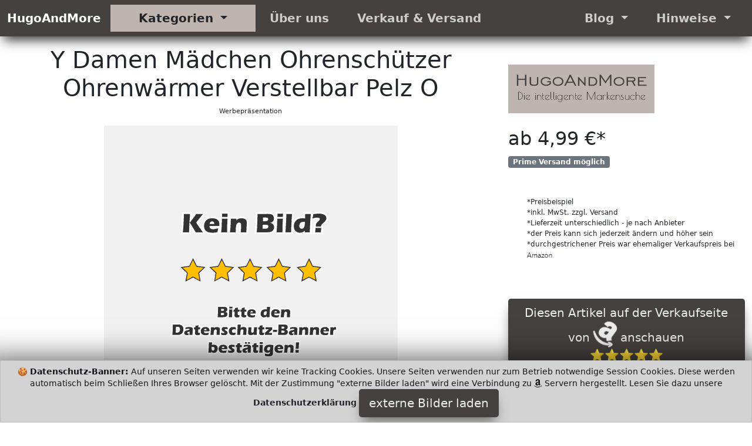

--- FILE ---
content_type: text/html; charset=utf-8
request_url: https://hugoandmore.com/de/rabatt/B07KFYP7GZ/y56-damen-maedchen-ohrenschuetzer-ohrenwaermer-verstellbar-pelz-ohrenschuetzer-bequemer-weicher-schnee-im-freien-winter-warme-earmuff-weihnachts-geschenk-beige.html
body_size: 9223
content:
<!DOCTYPE html>
<html class="no-js" lang="de">
  <head>
    <meta charset="utf-8">
    <meta name="viewport" content="width=device-width, initial-scale=1">
    <title>Y Damen Mädchen Ohrenschützer Ohrenwärmer Verstellbar Pelz O</title>
    <meta name="description" content="Misc. aket x Ohrenschützer Geschlecht Unisex Farbe Schwarz Weiß Rosa Beige Grau Kaffee Halten Sie Ihre Ohren warm und schützen Sie sie im Win Y56">
    <meta name="author" content="HugoAndMore HugoAndHome">
    <meta name="keywords" content="">
    <meta name="robots" content="index">
    <link rel="preload" href="/de/layouts/hugoandmore/css/css/bootstrap.css" as="style" type="text/css" >
    <link rel="preload" href="/fonts/fontawesome-webfont.woff2?v=4.7.0" as="font" type="font/woff2" crossorigin="anonymous">
    <link rel="preload" href="/de/layouts/hugoandmore/js/js/bootstrap.bundle.js" as="script" type="text/javascript">
    <link rel="icon" href="https://hugoandmore.com/favicon.ico" type="image/x-icon">
    <link rel="apple-touch-icon" sizes="57x57" href="/apple-icon-57x57.png">
    <link rel="apple-touch-icon" sizes="60x60" href="/apple-icon-60x60.png">
    <link rel="apple-touch-icon" sizes="72x72" href="/apple-icon-72x72.png">
    <link rel="apple-touch-icon" sizes="76x76" href="/apple-icon-76x76.png">
    <link rel="apple-touch-icon" sizes="114x114" href="/apple-icon-114x114.png">
    <link rel="apple-touch-icon" sizes="120x120" href="/apple-icon-120x120.png">
    <link rel="apple-touch-icon" sizes="144x144" href="/apple-icon-144x144.png">
    <link rel="apple-touch-icon" sizes="152x152" href="/apple-icon-152x152.png">
    <link rel="apple-touch-icon" sizes="180x180" href="/apple-icon-180x180.png">
    <link rel="icon" type="image/png" sizes="192x192"  href="/android-icon-192x192.png">
    <link rel="icon" type="image/png" sizes="96x96" href="/favicon-96x96.png">
    <link rel="icon" type="image/png" sizes="16x16" href="/favicon-16x16.png">
    <link rel="manifest" href="/manifest.json">
    <meta name="msapplication-TileColor" content="#ffffff">
    <meta name="msapplication-TileImage" content="/ms-icon-144x144.png">
    <meta name="theme-color" content="#ffffff">
    <meta property="og:title"              content="Y Damen Mädchen Ohrenschützer Ohrenwärmer Verstellbar Pelz O" />
    <meta name="twitter:title"             content="Y Damen Mädchen Ohrenschützer Ohrenwärmer Verstellbar Pelz O" />
    <meta property="og:url"                content="https://hugoandmore.com/de/rabatt/B07KFYP7GZ/y56-damen-maedchen-ohrenschuetzer-ohrenwaermer-verstellbar-pelz-ohrenschuetzer-bequemer-weicher-schnee-im-freien-winter-warme-earmuff-weihnachts-geschenk-beige.html" />
    <meta property="og:type"               content="article" />
    <meta name="twitter:card"              content="summary" />
    <meta property="og:description" content="Misc. aket x Ohrenschützer Geschlecht Unisex Farbe Schwarz Weiß Rosa Beige Grau Kaffee Halten Sie Ihre Ohren warm und schützen Sie sie im Win " />
    <meta property="twitter:description" content="Misc. aket x Ohrenschützer Geschlecht Unisex Farbe Schwarz Weiß Rosa Beige Grau Kaffee Halten Sie Ihre Ohren warm und schützen Sie sie im Win " />
                   <meta property="og:image"              content="https://hugoandmore.com/img/link-main.jpg" />
                   <meta name="twitter:image"             content="https://hugoandmore.com/img/link-main.jpg" />
                   <meta property="og:image:width" content="1200" />
                   <meta property="og:image:height" content="627" />
    <meta property="fb:app_id" content="410813486934444" />
    <link href="/de/layouts/hugoandmore/css/css/bootstrap.css" rel="stylesheet" media="all">
  </head>
  <body>
   <header>
      <!-- Menü Start -->
      <nav class="navbar navbar-expand-lg navbar-light bg-theme-dark b-shadow">
        <div class="container-fluid">
          <a class="navbar-brand lead fw-bold" href="https://hugoandmore.com">HugoAndMore</a>
          <button class="navbar-toggler" type="button" data-bs-toggle="collapse" data-bs-target="#main_nav"  aria-expanded="false" aria-label="Toggle navigation">
            <span class="navbar-toggler-icon"></span>
          </button>
          <div class="collapse navbar-collapse" id="main_nav">
            <ul class="navbar-nav">
              <li class="nav-item dropdown has-megamenu">
                <a class="nav-link dropdown-toggle lead fw-bold bg-theme px-5" href="#" data-bs-toggle="dropdown"> Kategorien </a>
                <div class="dropdown-menu megamenu b-shadow bg-theme" role="menu">
                  <div class="row g-3">
                  <!-- Kategorie Start -->
                  
                        <div class="col-lg-2 col-12">
                          <div class="col-megamenu">
                            <a href="/de/cat5/hugo-boss.html" class="lead fw-bold text-uppercase bg-light d-block fs-6 p-2">Hugo Boss</a>
                            <ul class="list-unstyled list-group">
                            <li class="list-group-item p-0 bg-hover"><a class="list-group-link" href="/de/cat6/boss-bekleidung.html">Boss Bekleidung</a></li>
                            <li class="list-group-item p-0 bg-hover"><a class="list-group-link" href="/de/cat7/boss-schuhe--taschen.html">Boss Schuhe & Taschen</a></li>
                            <li class="list-group-item p-0 bg-hover"><a class="list-group-link" href="/de/cat8/boss-accessoires--schmuck.html">Boss Accessoires & Schmuck</a></li>
                            <li class="list-group-item p-0 bg-hover"><a class="list-group-link" href="/de/cat9/boss-pflege.html">Boss Pflege</a></li>
                            </ul>
                        </div>
                     </div>
                        <div class="col-lg-2 col-12">
                          <div class="col-megamenu">
                            <a href="/de/cat12/tommy-hilfiger.html" class="lead fw-bold text-uppercase bg-light d-block fs-6 p-2">Tommy Hilfiger</a>
                            <ul class="list-unstyled list-group">
                            <li class="list-group-item p-0 bg-hover"><a class="list-group-link" href="/de/cat13/hilfiger-bekleidung.html">Hilfiger Bekleidung</a></li>
                            <li class="list-group-item p-0 bg-hover"><a class="list-group-link" href="/de/cat14/hilfiger-schuhe--taschen.html">Hilfiger Schuhe & Taschen</a></li>
                            <li class="list-group-item p-0 bg-hover"><a class="list-group-link" href="/de/cat15/hilfiger-accessoires--schmuck.html">Hilfiger Accessoires & Schmuck</a></li>
                            </ul>
                        </div>
                     </div>
                        <div class="col-lg-2 col-12">
                          <div class="col-megamenu">
                            <a href="/de/cat16/joop.html" class="lead fw-bold text-uppercase bg-light d-block fs-6 p-2">Joop!</a>
                            <ul class="list-unstyled list-group">
                            <li class="list-group-item p-0 bg-hover"><a class="list-group-link" href="/de/cat17/joop-schuhe--taschen.html">Joop! Schuhe & Taschen</a></li>
                            <li class="list-group-item p-0 bg-hover"><a class="list-group-link" href="/de/cat19/joop-accessoires--schmuck.html">Joop! Accessoires & Schmuck</a></li>
                            <li class="list-group-item p-0 bg-hover"><a class="list-group-link" href="/de/cat18/joop-pflege--kosmetika.html">Joop! Pflege & Kosmetika</a></li>
                            <li class="list-group-item p-0 bg-hover"><a class="list-group-link" href="/de/cat22/joop-bekleidung.html">Joop! Bekleidung</a></li>
                            <li class="list-group-item p-0 bg-hover"><a class="list-group-link" href="/de/cat23/joop-haushalt.html">Joop! Haushalt</a></li>
                            </ul>
                        </div>
                     </div>
                        <div class="col-lg-2 col-12">
                          <div class="col-megamenu">
                            <a href="/de/cat20/calvin-klein.html" class="lead fw-bold text-uppercase bg-light d-block fs-6 p-2">Calvin Klein</a>
                            <ul class="list-unstyled list-group">
                            <li class="list-group-item p-0 bg-hover"><a class="list-group-link" href="/de/cat21/calvin-klein-bekleidung.html">Calvin Klein Bekleidung</a></li>
                            <li class="list-group-item p-0 bg-hover"><a class="list-group-link" href="/de/cat24/calvin-accessoires--schmuck.html">Calvin Accessoires & Schmuck</a></li>
                            <li class="list-group-item p-0 bg-hover"><a class="list-group-link" href="/de/cat25/calvin-haushalt.html">Calvin Haushalt</a></li>
                            <li class="list-group-item p-0 bg-hover"><a class="list-group-link" href="/de/cat26/calvin-schuhe--taschen.html">Calvin Schuhe & Taschen</a></li>
                            <li class="list-group-item p-0 bg-hover"><a class="list-group-link" href="/de/cat27/calvin-pflege--kosmetika.html">Calvin Pflege & Kosmetika</a></li>
                            </ul>
                        </div>
                     </div>
                        <div class="col-lg-2 col-12">
                          <div class="col-megamenu">
                            <a href="/de/cat32/jack-wolfskin.html" class="lead fw-bold text-uppercase bg-light d-block fs-6 p-2">Jack Wolfskin</a>
                            <ul class="list-unstyled list-group">
                            <li class="list-group-item p-0 bg-hover"><a class="list-group-link" href="/de/cat33/wolfskin-schuhe--taschen.html">Wolfskin Schuhe & Taschen</a></li>
                            <li class="list-group-item p-0 bg-hover"><a class="list-group-link" href="/de/cat34/wolfskin-bekleidung.html">Wolfskin Bekleidung</a></li>
                            </ul>
                        </div>
                     </div>
                        <div class="col-lg-2 col-12">
                          <div class="col-megamenu">
                            <a href="/de/cat28/prada.html" class="lead fw-bold text-uppercase bg-light d-block fs-6 p-2">Prada</a>
                            <ul class="list-unstyled list-group">
                            <li class="list-group-item p-0 bg-hover"><a class="list-group-link" href="/de/cat29/prada-schuhe--taschen.html">Prada Schuhe & Taschen</a></li>
                            <li class="list-group-item p-0 bg-hover"><a class="list-group-link" href="/de/cat30/prada-accessoires--schmuck.html">Prada Accessoires & Schmuck</a></li>
                            </ul>
                        </div>
                     </div>
                        <div class="col-lg-2 col-12">
                          <div class="col-megamenu">
                            <a href="/de/cat38/tom-tailor.html" class="lead fw-bold text-uppercase bg-light d-block fs-6 p-2">Tom Tailor</a>
                            <ul class="list-unstyled list-group">
                            <li class="list-group-item p-0 bg-hover"><a class="list-group-link" href="/de/cat39/tom-tailor-bekleidung.html">Tom Tailor Bekleidung</a></li>
                            <li class="list-group-item p-0 bg-hover"><a class="list-group-link" href="/de/cat40/tom-tailor-schuhe--taschen.html">Tom Tailor Schuhe & Taschen</a></li>
                            </ul>
                        </div>
                     </div>
                        <div class="col-lg-2 col-12">
                          <div class="col-megamenu">
                            <a href="/de/cat41/esprit.html" class="lead fw-bold text-uppercase bg-light d-block fs-6 p-2">Esprit</a>
                            <ul class="list-unstyled list-group">
                            <li class="list-group-item p-0 bg-hover"><a class="list-group-link" href="/de/cat42/esprit-schuhe--taschen.html">Esprit Schuhe & Taschen</a></li>
                            <li class="list-group-item p-0 bg-hover"><a class="list-group-link" href="/de/cat51/esprit-bekleidung.html">Esprit Bekleidung</a></li>
                            </ul>
                        </div>
                     </div>
                        <div class="col-lg-2 col-12">
                          <div class="col-megamenu">
                            <a href="/de/cat43/levis.html" class="lead fw-bold text-uppercase bg-light d-block fs-6 p-2">Levi's</a>
                            <ul class="list-unstyled list-group">
                            <li class="list-group-item p-0 bg-hover"><a class="list-group-link" href="/de/cat44/levis-bekleidung.html">Levi's Bekleidung</a></li>
                            <li class="list-group-item p-0 bg-hover"><a class="list-group-link" href="/de/cat45/levis-schuhe--taschen.html">Levi's Schuhe & Taschen</a></li>
                            </ul>
                        </div>
                     </div>
                        <div class="col-lg-2 col-12">
                          <div class="col-megamenu">
                            <a href="/de/cat46/wrangler.html" class="lead fw-bold text-uppercase bg-light d-block fs-6 p-2">Wrangler</a>
                            <ul class="list-unstyled list-group">
                            <li class="list-group-item p-0 bg-hover"><a class="list-group-link" href="/de/cat47/wrangler-bekleidung.html">Wrangler Bekleidung</a></li>
                            <li class="list-group-item p-0 bg-hover"><a class="list-group-link" href="/de/cat48/wrangler-schuhe--taschen.html">Wrangler Schuhe & Taschen</a></li>
                            </ul>
                        </div>
                     </div>
                        <div class="col-lg-2 col-12">
                          <div class="col-megamenu">
                            <a href="/de/cat49/diesel.html" class="lead fw-bold text-uppercase bg-light d-block fs-6 p-2">Diesel</a>
                            <ul class="list-unstyled list-group">
                            <li class="list-group-item p-0 bg-hover"><a class="list-group-link" href="/de/cat50/diesel-bekleidung.html">Diesel Bekleidung</a></li>
                            </ul>
                        </div>
                     </div>
                        <div class="col-lg-2 col-12">
                          <div class="col-megamenu">
                            <a href="/de/cat1/adidas.html" class="lead fw-bold text-uppercase bg-light d-block fs-6 p-2">Adidas</a>
                            <ul class="list-unstyled list-group">
                            <li class="list-group-item p-0 bg-hover"><a class="list-group-link" href="/de/cat2/adidas-bekleidung.html">Adidas Bekleidung</a></li>
                            <li class="list-group-item p-0 bg-hover"><a class="list-group-link" href="/de/cat3/adidas-schuhe--taschen.html">Adidas Schuhe & Taschen</a></li>
                            <li class="list-group-item p-0 bg-hover"><a class="list-group-link" href="/de/cat4/adidas-accessoires-schmuck.html">Adidas Accessoires Schmuck</a></li>
                            <li class="list-group-item p-0 bg-hover"><a class="list-group-link" href="/de/cat10/adidas-pflege.html">Adidas Pflege</a></li>
                            <li class="list-group-item p-0 bg-hover"><a class="list-group-link" href="/de/cat11/adidas-spezialsport.html">Adidas Spezialsport</a></li>
                            </ul>
                        </div>
                     </div>
                        <div class="col-lg-2 col-12">
                          <div class="col-megamenu">
                            <a href="/de/cat35/puma.html" class="lead fw-bold text-uppercase bg-light d-block fs-6 p-2">Puma</a>
                            <ul class="list-unstyled list-group">
                            <li class="list-group-item p-0 bg-hover"><a class="list-group-link" href="/de/cat36/puma-schuhe--taschen.html">Puma Schuhe & Taschen</a></li>
                            <li class="list-group-item p-0 bg-hover"><a class="list-group-link" href="/de/cat37/puma-bekleidung.html">Puma Bekleidung</a></li>
                            </ul>
                        </div>
                     </div>
                  <div class="col-lg-2 col-12">
                    <div class="col-megamenu">
                      <a href="/de/cat31/zufaellig-andere-produkte.html" class="lead fw-bold text-uppercase bg-light d-block fs-6 p-2">zufällig andere Produkte</a>
                      <ul class="list-unstyled list-group">
                        <li class="list-group-item p-0 bg-hover"><a href="/de/cat31/zufaellig-andere-produkte.html" class="list-group-link active">zufällig andere Produkte</a></li></ul>
                        </div>
                     </div>                  <!-- Kategorie Ende -->
                   </div><!-- end row -->
                </div> <!-- dropdown-mega-menu.// -->
              </li>
              <li class="nav-item"><a class="nav-link lead fw-bold px-4" href="/de/b5/uber-uns.html"> &Uuml;ber uns </a></li>
              <li class="nav-item"><a class="nav-link lead fw-bold px-4" href="/de/b7/verkauf-und-versand.html"> Verkauf & Versand </a></li>
            </ul>
            <ul class="navbar-nav ms-auto">
              <li class="nav-item dropdown">
                <a class="nav-link  dropdown-toggle lead fw-bold px-4" href="#" data-bs-toggle="dropdown"> Blog </a>
                  <ul class="dropdown-menu dropdown-menu-end b-shadow">
                      <li><a class="dropdown-item btn-2" href="/de/m1/mode-blog.html">Mode Blog</a></li>
                 </ul>
              </li>
              <li class="nav-item dropdown">
                <a class="nav-link  dropdown-toggle lead fw-bold px-4" href="#" data-bs-toggle="dropdown"> Hinweise </a>
                  <ul class="dropdown-menu dropdown-menu-end b-shadow">
                  <li><a class="dropdown-item btn-2" href="/de/b4/impressum.html"> Impressum</a></li>
                  <li><a class="dropdown-item" href="/de/b3/datenschutzerklaerung.html"> Datenschutzerklärung </a></li>
                 </ul>
              </li>
            </ul>
          </div> <!-- navbar-collapse.// -->
        </div> <!-- container-fluid.// -->
     </nav>
      <!-- ============= COMPONENT END// ============== -->
   </header>
<!-- Neue Seite Produktbild Anfang -->
   <main>
     <article>
       <div class="container-fluid">
         <div class="row">
           <div class="col-md-8">
             <h1 class="display-6 pt-3 text-center">Y Damen Mädchen Ohrenschützer Ohrenwärmer Verstellbar Pelz O</h1>
             <p class="small text-center">Werbepr&auml;sentation</p>
                       <div class="d-block mx-auto overflow-hidden w-auto" style="height:500px;max-width:500px"><img src="[data-uri]" height="500" data-src="/activate-picture-day-500.png" class="img-fluid lazyload" alt="Y Damen Mädchen Ohrenschützer Ohrenwärmer Verstellbar Pelz O"  onerror="this.onerror=null;this.src='/artikel-ausverkauft.png';"></div>

        </div>
        <div class="col-md-4">
          <div class="pb-5">
          </div>
                    <div class="footer-logo pb-4 pb-4">
            <img class="lazyload" data-src="/de/layouts/hugoandmore/img/logo-light.png" width="249" height="83" alt="HugoAndMore" title="HugoAndMore" src="[data-uri]">
          </div>
                    <h2>ab 4,99 €*</h2><div class='badge bg-secondary'>Prime Versand möglich</div>          <div class="pb-5">
          </div>
          <ul class="small" style="font-size:0.75rem">
            <li>*Preisbeispiel
            </li>
            <li>*inkl. MwSt. zzgl. Versand
            </li>
            <li>*Lieferzeit unterschiedlich - je nach Anbieter
            </li>
            <li>*der Preis kann sich jederzeit &auml;ndern und h&ouml;her sein
            </li>
            <li>*durchgestrichener Preis war ehemaliger Verkaufspreis bei <img src="[data-uri]" alt="MiniLogo" />
            </li>
          </ul>
          <div style="padding-bottom:50px">
          </div>
          <!-- Neue Seite Produktbild Ende -->
          <div class="d-block mx-auto make-sticky">
            <button class="btn btn-lg btn-1 btn-block sticky-top scroll-zoom" onclick="fast(); decimalOO(); rabatt(); hugoandmoreAD();" aria-pressed="true">Diesen Artikel auf der Verkaufseite von <i class="fa fa-industry button-fa fa-spin fa-2x fw-bold"></i>  anschauen<br>⭐⭐⭐⭐⭐<br><span class="small fw-light">Jetzt klicken!- Partnerlink*</span></button>          </div>
          <div class="py-3">
          </div>
          <div>
            <button class="btn btn-2 btn-lg" onclick="decimalOO(); privecyEE(); rabatt(); hugoandmoreEB();" aria-pressed='true'>Diesen Artikel alternativ bei
              <span class="fw-bold">Ebay
              </span> suchen
              <br>
              <span class="small">Jetzt klicken!- Partnerlink*
              </span>
            </button>
          </div>
        </div>
        <div class="py-5"></div>
      </div>

      <div id="mainbody"> <!-- BEGIN MAINBODY ************************* -->
        <section class="py-5 text-center container-fluid bg-theme-dark py-5 p-3"> <!-- Beschreibung Start -->
          <div class="row p-3">
            <div class="col-lg-8 col-md-12 mx-auto" >
              <h2 class="fw-light">kurze Produkt Beschreibung
              </h2>

              <div class='py-3'></div>
       <div class='py-3'></div>
       <div><strong>Y56</strong> Misc.</div>              <div class='lead'><ul><li>Material: Plüsch. Paket: 1x Ohrenschützer. Geschlecht: Unisex. Farbe: Schwarz, Weiß, Rosa, Beige, Grau, Kaffee.</li>
<li>Halten Sie Ihre Ohren warm und schützen Sie sie im Winter. Die einzigartige dynamische Emoji-Farbgebung des Charakters fügt eine neue ästhetische Erfahrung hinzu.</li>
<li>Die meisten Leute können zu ihnen passen, sie sind etwas Besonderes, Mode und machen Sie moderner als zuvor.</li>
<li>Eine Grösse passt allen verstelltbar geeignet für die meinstens Leute. Große Geschenkidee: ein wunderbares und stilvolles Winterzubehör, perfektes Weihnachtsgeschenk für Familienmitglieder und Freunde.</li>
<li>ohrenschützer kinder winter ohrenschützer damen winter ohrenschützer damen rosa ohrenschützer damen schwarz ohrenschützer damen verstellbar ohrenschützer damen braun ohrenschützer damen grau ohrenschützer damen waschbar 0 2 ohrenschützer damen sport winter schwarz rosa verstellbar braun einzeln kinder junge herren lärm baby - jahre mädchen pink eiskönigin blau lila ohrenschützer kinder 3m ohrenschützer kinder spielzeug 1 2 6 8 ohrenschützer kinder pink jahre jahr</li></ul></div>            </div>
          </div>
          <p class="display-6 py-5">Eine bessere Produktbeschreibung finden Sie auf den Verkaufsseiten.
          </p>
        </section> <!-- Beschreibung Ende -->
        <aside class="btn-group d-block mx-auto make-sticky w-100 bg-primary" style="z-index:1044" aria-label="Basic example">
          <button class="btn btn-1 btn-sm btn-block sticky-top scroll-zoom" style="width:49%;box-shadow:none;max-width:450px" onclick="fast(); decimalOO(); rabatt(); hugoandmoreAD();" aria-pressed="true">Jetzt diesen Artikel bei <i class="fa fa-industry button-fa fa-spin fa-2x"></i>  anschauen<br>⭐⭐⭐⭐⭐<br><span class="small fw-light">Jetzt klicken!- Partnerlink*</span></button>            <!-- Middle Button -->
            <button class="btn btn-2 btn-sm" style="width:50%;box-shadow:none;max-width:450px" onclick="decimalOO(); privecyEE(); rabatt(); hugoandmoreEB();" aria-pressed='true'>Diesen Artikel<br>alternativ bei<br>
              <span class="fw-bold">Ebay
              </span> suchen
              <br>
              <span class="small">Jetzt klicken!- Partnerlink*
              </span>
            </button>
        </aside>
             <section>
       <div class="py-5"></div>
     	<div class="cat-title make-sticky">
     	  <h2 class="display-6 py-3 text-center">Unsere Beiträge</h2>
          </div>
     	<div class="py-5"></div>

     <div class='row'><div class="my-3">
  <div class="tab-content jump">
    <div id="shop-1" class="tab-pane active">
      <div class="row">
                    <section class="col-md-4 col-lg-3 col-sm-6 border">
                <div class="card m-1">
				          <div class="card-img">
                    <img class="lazyload d-block" data-src="/de/layouts/hugoandmore/img/logo-light.png" width="249" height="83" alt="Steppjacke - leichte Jacke - Damen Bestseller Sommer 2022" title="Steppjacke - leichte Jacke - Damen Bestseller Sommer 2022" src="[data-uri]">
                  </div>
                <div class="card-content text-center"><a href="https://hugoandmore.com/de/b14/steppjacke---leichte-jacke---damen-bestseller-sommer-2022.html">
                  <h3 class="lead fs-3 bg-hover py-3 overflow-hidden" style="min-height:120px">Steppjacke - leichte Jacke - Damen Bestseller Sommer 2022&nbsp;<i class="fa fa-arrow-circle-right" aria-hidden="true"></i>&nbsp;<span class="small">lesen</span></h3></a>
                  <p class='text-left pl-2 overflow-hidden lead'>Ob jung oder alt - Steppjacken werden das ganze Jahr über getragen - ob an kühlen Sommermorgen oder im Herbst bei Sonnen schein. Selbst an warmen Wintertage kann eine leichte Steppjacke richtig sein.</p>
                </div>
				      </div>
           </section>
                        <section class="col-md-4 col-lg-3 col-sm-6 border">
                <div class="card m-1">
				          <div class="card-img">
                    <img class="lazyload d-block" data-src="/de/layouts/hugoandmore/img/logo-light.png" width="249" height="83" alt="Schlaghosen Damen kaufen - Bestseller Sommer 2022" title="Schlaghosen Damen kaufen - Bestseller Sommer 2022" src="[data-uri]">
                  </div>
                <div class="card-content text-center"><a href="https://hugoandmore.com/de/b11/schlaghosen-damen-kaufen---bestseller-sommer-2022.html">
                  <h3 class="lead fs-3 bg-hover py-3 overflow-hidden" style="min-height:120px">Schlaghosen Damen kaufen - Bestseller Sommer 2022&nbsp;<i class="fa fa-arrow-circle-right" aria-hidden="true"></i>&nbsp;<span class="small">lesen</span></h3></a>
                  <p class='text-left pl-2 overflow-hidden lead'>Schlaghosen sind seit den 70ern immer wieder Trend. Aktuell scheint es wieder soweit zu sein - die Menschen kaufen vermehrt Schlaghosen mit großen und kleinem Schlag.</p>
                </div>
				      </div>
           </section>
                        <section class="col-md-4 col-lg-3 col-sm-6 border">
                <div class="card m-1">
				          <div class="card-img">
                    <img class="lazyload d-block" data-src="/de/layouts/hugoandmore/img/logo-light.png" width="249" height="83" alt="Jack Wolfskin Trekking Schuhe Herren - Bestseller" title="Jack Wolfskin Trekking Schuhe Herren - Bestseller" src="[data-uri]">
                  </div>
                <div class="card-content text-center"><a href="https://hugoandmore.com/de/b10/jack-wolfskin-trekking-schuhe-herren---bestseller.html">
                  <h3 class="lead fs-3 bg-hover py-3 overflow-hidden" style="min-height:120px">Jack Wolfskin Trekking Schuhe Herren - Bestseller&nbsp;<i class="fa fa-arrow-circle-right" aria-hidden="true"></i>&nbsp;<span class="small">lesen</span></h3></a>
                  <p class='text-left pl-2 overflow-hidden lead'>Robuste Laufschuhe, wasserdicht und trotzdem mit wenig Gewicht. So sollte ein Trekking Schuh sein</p>
                </div>
				      </div>
           </section>
                        <section class="col-md-4 col-lg-3 col-sm-6 border">
                <div class="card m-1">
				          <div class="card-img">
                    <img class="lazyload d-block" data-src="/de/layouts/hugoandmore/img/logo-light.png" width="249" height="83" alt="Camel Activ - Damenjacken Herbst 2022" title="Camel Activ - Damenjacken Herbst 2022" src="[data-uri]">
                  </div>
                <div class="card-content text-center"><a href="https://hugoandmore.com/de/b9/camel-activ---damenjacken-herbst-2022.html">
                  <h3 class="lead fs-3 bg-hover py-3 overflow-hidden" style="min-height:120px">Camel Activ - Damenjacken Herbst 2022&nbsp;<i class="fa fa-arrow-circle-right" aria-hidden="true"></i>&nbsp;<span class="small">lesen</span></h3></a>
                  <p class='text-left pl-2 overflow-hidden lead'>Damenjacken von Camel Aktiv Outdoor Moden - die Bestseller 2022</p>
                </div>
				      </div>
           </section>
                        <section class="col-md-4 col-lg-3 col-sm-6 border">
                <div class="card m-1">
				          <div class="card-img">
                    <img class="lazyload d-block" data-src="/de/layouts/hugoandmore/img/logo-light.png" width="249" height="83" alt="Herren Bermuda Hose kaufen - Qualität Besteller Sommer 2022" title="Herren Bermuda Hose kaufen - Qualität Besteller Sommer 2022" src="[data-uri]">
                  </div>
                <div class="card-content text-center"><a href="https://hugoandmore.com/de/b12/herren-bermuda-hose-kaufen---qualitaet-besteller-sommer-2022.html">
                  <h3 class="lead fs-3 bg-hover py-3 overflow-hidden" style="min-height:120px">Herren Bermuda Hose kaufen - Qualität Besteller Sommer 2022&nbsp;<i class="fa fa-arrow-circle-right" aria-hidden="true"></i>&nbsp;<span class="small">lesen</span></h3></a>
                  <p class='text-left pl-2 overflow-hidden lead'>Die Männerwelt liebt Bermuda Hosen und das schon seit 3 Jahrzehnten. Sobald die Temperaturen steigen, steigen auch die Verkaufszahlen.</p>
                </div>
				      </div>
           </section>
                        <section class="col-md-4 col-lg-3 col-sm-6 border">
                <div class="card m-1">
				          <div class="card-img">
                    <img class="lazyload d-block" data-src="/de/layouts/hugoandmore/img/logo-light.png" width="249" height="83" alt="Damen Marken T-Shirt mit Logo - die Bestseller Sommer 2022" title="Damen Marken T-Shirt mit Logo - die Bestseller Sommer 2022" src="[data-uri]">
                  </div>
                <div class="card-content text-center"><a href="https://hugoandmore.com/de/b13/damen-marken-t-shirt-mit-logo---die-bestseller-sommer-2022.html">
                  <h3 class="lead fs-3 bg-hover py-3 overflow-hidden" style="min-height:120px">Damen Marken T-Shirt mit Logo - die Bestseller Sommer 2022&nbsp;<i class="fa fa-arrow-circle-right" aria-hidden="true"></i>&nbsp;<span class="small">lesen</span></h3></a>
                  <p class='text-left pl-2 overflow-hidden lead'>T-Shirts sind aus der Modewelt nicht mehr wegzudenken. Wir haben für Sie mal auf die Marken T-Shirts und Bestseller im Sommer geschaut.</p>
                </div>
				      </div>
           </section>
                        <section class="col-md-4 col-lg-3 col-sm-6 border">
                <div class="card m-1">
				          <div class="card-img">
                    <img class="lazyload d-block" data-src="/de/layouts/hugoandmore/img/logo-light.png" width="249" height="83" alt="Damen warme Handschuhe für den Winter - Bestseller 2022 und 2023" title="Damen warme Handschuhe für den Winter - Bestseller 2022 und 2023" src="[data-uri]">
                  </div>
                <div class="card-content text-center"><a href="https://hugoandmore.com/de/b15/damen-warme-handschuhe-fuer-den-winter---bestseller-2022-und-2023.html">
                  <h3 class="lead fs-3 bg-hover py-3 overflow-hidden" style="min-height:120px">Damen warme Handschuhe für den Winter - Bestseller 2022 und 2023&nbsp;<i class="fa fa-arrow-circle-right" aria-hidden="true"></i>&nbsp;<span class="small">lesen</span></h3></a>
                  <p class='text-left pl-2 overflow-hidden lead'>Mit Handschuhen lassen sich kalte Wintertage einfacher und leichter überstehen. Besonders dann, wenn man mit den Handschuhen das Handy bedienen kann. Touchscreen fähige warme Handschuhe für Damen.</p>
                </div>
				      </div>
           </section>
                  </div>
    </div>
  </div>  <!-- tab-content -->
</div>
</div>       <div class="py-5"></div>
     	</section>
      <aside class="py-5 text-center container scroll-zoom"> <!-- Produkt Bewertung Start -->
      <div class="row py-lg-5">
        <div class="col-lg-6 col-md-8 mx-auto">
                    <div class="footer-logo pb-4">
            <img class="lazyload" data-src="/de/layouts/hugoandmore/img/logo-light.png" width="249" height="83" alt="HugoAndMore" title="HugoAndMore" src="[data-uri]">
          </div>
                    <h2 class="fw-light">Was sagen andere zu diesem Produkt?
          </h2>
          <div class="pt-55 pb-55"><img class="img-fluid lazyload d-block mx-auto thumbnail rounded" src="[data-uri]" data-src="/activate-picture-day-240.png" title="aket x Ohrenschützer Geschlecht Unisex Farbe Schwarz Weiß Rosa Beige Grau Kaffee Halten Sie Ihre Ohren warm und schützen Sie sie im Win" alt="Mode Blog" width="240" height="240" onerror="this.onerror=null;this.src='/artikel-ausverkauft.png';"></div>

          <p class="lead text-muted pt-2">Klicken Sie auf den Button und informieren Sie sich über Bewertungen von anderen Käufern.
          </p>


        </div>
      </div>

    </aside> <!-- Produkt Bewertung End -->
  <section class="col-12 col-md-4 mx-auto d-block">
  <h2 class="fw-light text-center py-3">Ihre Privatsphäre ist uns wichtig.</h2>
  <img class="lazyload scroll-zoom d-block mx-auto mt-3" data-src="/de/layouts/hugoandmore/img/nospy.png" width="150" height="150" alt="HugoAndMore" title="HugoAndMore" src="[data-uri]">
    <p class="lead text-center fw-bold">No Spy</p>
    <ul class="lead list-group py-3">
  		<li class="list-group-item fw-bold text-center bg-theme-dark scroll-zoom">Erhöhter Datenschutz gegenüber anderen kommerziellen Seiten. Wir verzichten auf Tracking auf unseren Seiten.</li>
  	 <li class="list-group-item text-center scroll-zoom">keine Langzeit Cookies</li>
  	 <li class="list-group-item text-center scroll-zoom">keine Tracking Cookies</li>
  	 <li class="list-group-item text-center scroll-zoom">keine Cookies Dritter</li>
  	 <li class="list-group-item text-center scroll-zoom">kein Fingerprinting</li>
  	 <li class="list-group-item text-center scroll-zoom">keine Rückschlüsse auf Ihre Person</li>
   </ul>
  </section> <!-- Was ist? End -->
        </div> <!-- END DIV MAINBODY *************************************** -->
        </div>
  </article>
        <section> <!-- Product Related Start -->
              <div class="related-product-area">
               <div class="section-title make-sticky text-center pt-1 pb-1">
                <h2>aus der selben Kategorie</h2>
                <p class="small">Bilder: <i class="fa fa-industry"></i> License Agreement</p>
                </div>
               <div class="container-fluid">
                <div class="row">
                 <div class="col-12 col-md-6 col-lg-2 border-related scroll-zoom">
                  <div class="card" style="background:none">
                   <div class="card-img-top scroll-zoom">
                   <a href="https://nadjas-teeparadies.de"><img class="img-fluid d-block mx-auto zoomout lazyload" width="240" height="320" data-src="/img/bild0.jpg" alt="Nadjas Teeparadies g&uuml;nstig loser Tee" title="Nadjas Teeparadies" src="[data-uri]"></a></div>
                    <div class="card-title small text-center">*Werbung</div>
                   </div>
                  </div>
          
               <div class="col-6 col-md-6 col-lg-2 border-related">
                <div class="card">
                 <div class="card-body zoomout">
                  <div class="card-img-border">
                      <a href="/de/rabatt/B0859PLWTS/yogicandle-yoga-deko-figuren-teelichthalter--porzellan-weiss--set-sarvangasana-die-kerze--tittibhasana-b-tittibha-vogel--h--23-cm--17-cm.html">
                      <img class="card-img d-block mx-auto scroll-zoom lazyload pt-2" src="[data-uri]" width="240" height="240" data-src="/activate-picture-day-240.png" alt="YOGICANDLE Yoga Deko Figuren Teelichthalter P" onerror="this.onerror=null;this.src='/artikel-ausverkauft.png';">
                      </a>
                    </div>
                           </div>
                   </div>
               </div>
          
               <div class="col-6 col-md-6 col-lg-2 border-related">
                <div class="card">
                 <div class="card-body zoomout">
                  <div class="card-img-border">
                      <a href="/de/rabatt/B07NF2VBJQ/heitmann-deco-holzkiste-mit-2-glasvasen---tischdeko---vasen-set-in-deko-kiste---blumenvase-mit-juteseil---fruehlingsdeko---gruen.html">
                      <img class="card-img d-block mx-auto scroll-zoom lazyload pt-2" src="[data-uri]" width="240" height="240" data-src="/activate-picture-day-240.png" alt="HEITMANN DECO Holzkiste mit Glasvasen Tischde" onerror="this.onerror=null;this.src='/artikel-ausverkauft.png';">
                      </a>
                    </div>
                           </div>
                   </div>
               </div>
          
               <div class="col-6 col-md-6 col-lg-2 border-related">
                <div class="card">
                 <div class="card-body zoomout">
                  <div class="card-img-border">
                      <a href="/de/rabatt/B07RSNT857/gigaset-e290-schnurloses--dect--analog-telefon-ohne-anrufbeantworter--mit-grossen-tasten-und-grossem-display-schwarz.html">
                      <img class="card-img d-block mx-auto scroll-zoom lazyload pt-2" src="[data-uri]" width="240" height="240" data-src="/activate-picture-day-240.png" alt="Gigaset E schnurloses DECT Analog Telefon ohn" onerror="this.onerror=null;this.src='/artikel-ausverkauft.png';">
                      </a>
                    </div>
                           </div>
                   </div>
               </div>
          
               <div class="col-6 col-md-6 col-lg-2 border-related">
                <div class="card">
                 <div class="card-body zoomout">
                  <div class="card-img-border">
                      <a href="/de/rabatt/B0716R7Q16/utopia-r90202hawaii-cocktail-glas--18-25oz--52cl-6stueck.html">
                      <img class="card-img d-block mx-auto scroll-zoom lazyload pt-2" src="[data-uri]" width="240" height="240" data-src="/activate-picture-day-240.png" alt="UTOPIA r Hawaii Cocktail Glas oz cl Stück " onerror="this.onerror=null;this.src='/artikel-ausverkauft.png';">
                      </a>
                    </div>
                           </div>
                   </div>
               </div>
          
          <div class="col-12 col-md-6 col-lg-2 border-related scroll-zoom">
          <div class="card" style="background:none">
          <div class="card-img-top scroll-zoom">
          <a href="https://datakids.de"><img class="img-fluid d-block mx-auto zoomout lazyload" width="240" height="320" data-src="/img/bild1.jpg" alt="Datakids - Spielsachen und Spielzeug für Kinder" title="Datakids" src="[data-uri]"></a></div>
          <div class="card-title small text-center">*Werbung</div>
          </div>
          </div>
                               </div>
                   </div>
                 </div>
                 </section> <!-- Produkt Related End -->
                  <aside> <!-- Haftungshinweis Start-->
  <div class="container scroll-zoom">
    <div class="footer-logo pb-4">
      <img class="lazyload mx-auto d-block" data-src="/de/layouts/hugoandmore/img/logo-light.png" width="249" height="83" alt="HugoAndMore" title="HugoAndMore" src="[data-uri]">
    </div>
    <div class="footer-logo pb-4">
      <img class="img-fluid lazyload mx-auto d-block" data-src="/de/layouts/hugoandmore/img/haftungsausschluss.png" width="400" height="891" alt="Haftungsausschluss HugoAndMore" title="Haftungsausschluss HugoAndMore" src="[data-uri]">
    </div>
    </div>
</aside> <!-- Haftungshinweis End -->
      <section> <!-- Breadcrumb Start -->
        <div class="bg-theme py-3">
          <div class="container">
            <h2>HugoAndMore</h2>
            <nav style="--bs-breadcrumb-divider: '>';" aria-label="breadcrumb">
              <ol class="breadcrumb small">
                <li class="breadcrumb-item fw-bold">
                  <a href="/de/">HugoAndMore                  </a>
                </li>
                <li class='breadcrumb-item fw-bold'><a href='/de/cat31/zufaellig-andere-produkte.html'>zufällig andere Produkte</a></li>                <li class="active">
                    >  Mode Blog                </li>
              </ol>
            </nav>
          </div>
        </div>
      </section> <!-- Breadcrumb End -->
          <script>
    function warmlauf() {{setTimeout(function(){}, 9400);}}
    function testing() {{setTimeout(function(){}, 8700);}}
    function privecyEE() {{setTimeout(function(){}, 7800);}}
    function fast() {{setTimeout(function(){}, 4500);}}
    function turbofast() {{setTimeout(function(){}, 8800);}}
    function decimalOO() {{setTimeout(function(){}, 9000);}}
    function rabatt() {{setTimeout(function(){}, 2000);}}
    function hugoandmoreAD() {setTimeout(function(){document.location.href = 'https://www.amazon.de/dp/B07KFYP7GZ?tag=hugoandmore-21&linkCode=ogi&th=1&psc=1';}, 550);}
    function hugoandmoreAS() {setTimeout(function(){document.location.href = 'https://www.amazon.de/s?k=Y+Damen+Madchen+Ohrenschutzer+Ohrenwarmer+Verstellbar+Pelz+O&linkCode=ur2&tag='}, 550);}
    function hugoandmoreEB() {setTimeout(function(){document.location.href = 'https://www.ebay.de/sch/i.html?_from=R40&_trksid=p2380057.m570.l1313&_nkw=Y+Damen+Madchen+Ohrenschutzer+Ohrenwarmer+Verstellbar+Pelz+O&_sacat=0&mkcid=1&mkrid=707-53477-19255-0&siteid=77&campid=5338750429&customid=&toolid=10001&mkevt=1';}, 550);}
    </script>
    
            <aside><!-- Cookie Banner -->
            <div id="cb-cookie-banner" class="alert alert-dark text-center mb-0 b-shadow-max p-2" role="alert">
              &#x1F36A; <b>Datenschutz-Banner:</b> Auf unseren Seiten verwenden wir keine Tracking Cookies. Unsere Seiten verwenden nur zum Betrieb notwendige Session Cookies. Diese werden automatisch beim Schlie&szlig;en Ihres Browser gel&ouml;scht. Mit der Zustimmung "externe Bilder laden" wird eine Verbindung zu <i class="fa fa-industry"></i> Servern hergestellt. Lesen Sie dazu unsere
              <a href="/b3/datenschutzerklaerung.html" target="blank"><b>Datenschutzerklärung</b></a>
            <div class="btn-group" role="group" aria-label="Basic example">
              <button type="button" class="btn btn-1 btn-lg" onclick="window.cb_hideCookieBanner();setCookieImg();">
                externe Bilder laden
              </button>
            </div>
            </div>
            </aside><!-- End of Cookie Banner -->



            <footer class="bg-footer py-5 lead">
  <aside> <!-- Footer Links Start -->
    <div class="container py-5">
        <div class="row">
            <div class="col-lg-3 col-md-4 col-sm-4">
                <div class="copyright mb-30">
                    <div class="scroll-zoom">
                        <a href="/de/"><img class="lazyload" data-src="/de/layouts/hugoandmore/img/logo-light.png" width="249" height="83" alt="HugoAndMore" title="HugoAndMore" src="[data-uri]"></a>
                    </div>
                    <p><i class='fa fa-copyright'></i> <a href='https://hugoandmore.com' class='fw-bold col-footer'>HugoAndMore</a> 2019 - 2026<br />
                    	powered by KPCG Framework <br>
                  	All Rights Reserved</p>
                </div>
            </div>
            <div class="col-lg-3 col-md-4 col-sm-4">
                <div class="footer-widget py-3 scroll-zoom">
                   <p class="fw-bold">HINWEISE</p>
                      <div class="footer-list col-footer">
                         <ul>
                            <li><a class="bg-footer" href="/de/b5/uber-uns.html">&Uuml;ber uns</a></li>
                            <li><a class="bg-footer" href="/de/b4/impressum.html">Impressum</a></li>
                            <li><a class="bg-footer" href="/de/b3/datenschutzerklaerung.html">Datenschutzerkl&auml;rung</a></li>
                            <li><a class="bg-footer" href="/de/b6/cookie-policy.html">Cookie Policy</a></li>
                         </ul>
                     </div>
                </div>
                <div class="footer-widget py-3 scroll-zoom">
                   <p class="fw-bold">ANDERE LINKS</p>
                      <div class="footer-list">
                         <ul>
                            <li><a class="bg-footer" href="/de/b7/verkauf-und-versand.html">Verkauf & Versand</a></li>
                            <li><a class="bg-footer" href="/de/b8/nutzungsbedingungen.html">Nutzungsbedingungen</a></li>
                            <li><a class="bg-footer" href="#">FAQs</a></li>
                         </ul>
                     </div>
                </div>
             </div>
                <div class="col-lg-4 col-md-6 col-sm-6">
                <div class="footer-widget py-3 scroll-zoom">
                    <p class="fw-bold">FOLLOW US</p>
                      <ul class="col-footer">
                        <li><a class="bg-footer" target="_blank" href="https://facebook.com/HugoAndMore/"><i class='fa fa-facebook fa-fw'></i> HugoAndMore bei Facebook</a></li>
                        <li><a class="bg-footer" target="_blank" href="https://www.instagram.com/hugoandmore/"><i class='fa fa-instagram fa-fw'></i> HugoAndMore bei Instagram</a></li>
                        <li><a class="bg-footer" target="_blank" href="https://github.com/creativesoundorg/hugoandmore"><i class='fa fa-github fa-fw'></i> HugoAndMore bei Github</a></li>
                      </ul>
                </div>
             </div>
             <p class="py-5"></p>
         </div>
      </div>
    </aside> <!-- Footer Links Ende -->
    <!-- Wiederholen SEO Title Start -->
     <section class="col-lg-12 container mx-auto text-center small py-3">
      <h2>Y56</h2>
              Misc. aket x Ohrenschützer Geschlecht Unisex Farbe Schwarz Weiß Rosa Beige Grau Kaffee Halten Sie Ihre Ohren warm und schützen Sie sie im Win Y56
      </section>
    <!-- Wiederholen SEO Title End -->
    <!-- Information Start -->
    <aside class='col-lg-12 container mx-auto text-center small'>
      HugoAndMore ist Teilnehmer am Partnerprogramm der <i class="fa fa-industry"></i> EU S.&agrave; r.l. Dieses Partnerprogramm wurde von <i class="fa fa-industry"></i> ins Leben gerufen, um Links auf externe <i class="fa fa-industry"></i> Internetseiten platzieren zu k&ouml;nnen. Die Bertreiber von HugoAndMore verdienen mit Kostenerstattungen durch <i class="fa fa-industry"></i> mit. Der Inhalt der Produktseiten auf HugoAndMore kommt von <i class="fa fa-industry"></i> Service LLC. Der Inhalt wird wie von <i class="fa fa-industry"></i> &uuml;bertragen und ohne Ver&auml;nderung wiedergegeben. Der Inhalt kann sich jederzeit &auml;ndern.
    </aside>
      <!-- Information End -->

       <aside> <!-- Space Start -->
       <div class="py-5"></div>
       <div class="py-5"></div>
       <div class="py-5"></div>
       </aside> <!-- Space End -->
     </footer>
    </main>
    <script src="/de/layouts/hugoandmore/js/js/bootstrap.bundle.js"></script>
      </body>
</html>


--- FILE ---
content_type: application/javascript
request_url: https://hugoandmore.com/de/layouts/hugoandmore/js/js/bootstrap.bundle.js
body_size: 50595
content:
/*!
  * Bootstrap v5.1.3 (https://getbootstrap.com/)
  * Copyright 2011-2021 The Bootstrap Authors (https://github.com/twbs/bootstrap/graphs/contributors)
  * Licensed under MIT (https://github.com/twbs/bootstrap/blob/main/LICENSE)
  */
(function (global, factory) {
  typeof exports === 'object' && typeof module !== 'undefined' ? module.exports = factory() :
  typeof define === 'function' && define.amd ? define(factory) :
  (global = typeof globalThis !== 'undefined' ? globalThis : global || self, global.bootstrap = factory());
})(this, (function () { 'use strict';

  /**
   * --------------------------------------------------------------------------
   * Bootstrap (v5.1.3): util/index.js
   * Licensed under MIT (https://github.com/twbs/bootstrap/blob/main/LICENSE)
   * --------------------------------------------------------------------------
   */
  const MAX_UID = 1000000;
  const MILLISECONDS_MULTIPLIER = 1000;
  const TRANSITION_END = 'transitionend'; // Shoutout AngusCroll (https://goo.gl/pxwQGp)

  const toType = obj => {
    if (obj === null || obj === undefined) {
      return `${obj}`;
    }

    return {}.toString.call(obj).match(/\s([a-z]+)/i)[1].toLowerCase();
  };
  /**
   * --------------------------------------------------------------------------
   * Public Util Api
   * --------------------------------------------------------------------------
   */


  const getUID = prefix => {
    do {
      prefix += Math.floor(Math.random() * MAX_UID);
    } while (document.getElementById(prefix));

    return prefix;
  };

  const getSelector = element => {
    let selector = element.getAttribute('data-bs-target');

    if (!selector || selector === '#') {
      let hrefAttr = element.getAttribute('href'); // The only valid content that could double as a selector are IDs or classes,
      // so everything starting with `#` or `.`. If a "real" URL is used as the selector,
      // `document.querySelector` will rightfully complain it is invalid.
      // See https://github.com/twbs/bootstrap/issues/32273

      if (!hrefAttr || !hrefAttr.includes('#') && !hrefAttr.startsWith('.')) {
        return null;
      } // Just in case some CMS puts out a full URL with the anchor appended


      if (hrefAttr.includes('#') && !hrefAttr.startsWith('#')) {
        hrefAttr = `#${hrefAttr.split('#')[1]}`;
      }

      selector = hrefAttr && hrefAttr !== '#' ? hrefAttr.trim() : null;
    }

    return selector;
  };

  const getSelectorFromElement = element => {
    const selector = getSelector(element);

    if (selector) {
      return document.querySelector(selector) ? selector : null;
    }

    return null;
  };

  const getElementFromSelector = element => {
    const selector = getSelector(element);
    return selector ? document.querySelector(selector) : null;
  };

  const getTransitionDurationFromElement = element => {
    if (!element) {
      return 0;
    } // Get transition-duration of the element


    let {
      transitionDuration,
      transitionDelay
    } = window.getComputedStyle(element);
    const floatTransitionDuration = Number.parseFloat(transitionDuration);
    const floatTransitionDelay = Number.parseFloat(transitionDelay); // Return 0 if element or transition duration is not found

    if (!floatTransitionDuration && !floatTransitionDelay) {
      return 0;
    } // If multiple durations are defined, take the first


    transitionDuration = transitionDuration.split(',')[0];
    transitionDelay = transitionDelay.split(',')[0];
    return (Number.parseFloat(transitionDuration) + Number.parseFloat(transitionDelay)) * MILLISECONDS_MULTIPLIER;
  };

  const triggerTransitionEnd = element => {
    element.dispatchEvent(new Event(TRANSITION_END));
  };

  const isElement$1 = obj => {
    if (!obj || typeof obj !== 'object') {
      return false;
    }

    if (typeof obj.jquery !== 'undefined') {
      obj = obj[0];
    }

    return typeof obj.nodeType !== 'undefined';
  };

  const getElement = obj => {
    if (isElement$1(obj)) {
      // it's a jQuery object or a node element
      return obj.jquery ? obj[0] : obj;
    }

    if (typeof obj === 'string' && obj.length > 0) {
      return document.querySelector(obj);
    }

    return null;
  };

  const typeCheckConfig = (componentName, config, configTypes) => {
    Object.keys(configTypes).forEach(property => {
      const expectedTypes = configTypes[property];
      const value = config[property];
      const valueType = value && isElement$1(value) ? 'element' : toType(value);

      if (!new RegExp(expectedTypes).test(valueType)) {
        throw new TypeError(`${componentName.toUpperCase()}: Option "${property}" provided type "${valueType}" but expected type "${expectedTypes}".`);
      }
    });
  };

  const isVisible = element => {
    if (!isElement$1(element) || element.getClientRects().length === 0) {
      return false;
    }

    return getComputedStyle(element).getPropertyValue('visibility') === 'visible';
  };

  const isDisabled = element => {
    if (!element || element.nodeType !== Node.ELEMENT_NODE) {
      return true;
    }

    if (element.classList.contains('disabled')) {
      return true;
    }

    if (typeof element.disabled !== 'undefined') {
      return element.disabled;
    }

    return element.hasAttribute('disabled') && element.getAttribute('disabled') !== 'false';
  };

  const findShadowRoot = element => {
    if (!document.documentElement.attachShadow) {
      return null;
    } // Can find the shadow root otherwise it'll return the document


    if (typeof element.getRootNode === 'function') {
      const root = element.getRootNode();
      return root instanceof ShadowRoot ? root : null;
    }

    if (element instanceof ShadowRoot) {
      return element;
    } // when we don't find a shadow root


    if (!element.parentNode) {
      return null;
    }

    return findShadowRoot(element.parentNode);
  };

  const noop = () => {};
  /**
   * Trick to restart an element's animation
   *
   * @param {HTMLElement} element
   * @return void
   *
   * @see https://www.charistheo.io/blog/2021/02/restart-a-css-animation-with-javascript/#restarting-a-css-animation
   */


  const reflow = element => {
    // eslint-disable-next-line no-unused-expressions
    element.offsetHeight;
  };

  const getjQuery = () => {
    const {
      jQuery
    } = window;

    if (jQuery && !document.body.hasAttribute('data-bs-no-jquery')) {
      return jQuery;
    }

    return null;
  };

  const DOMContentLoadedCallbacks = [];

  const onDOMContentLoaded = callback => {
    if (document.readyState === 'loading') {
      // add listener on the first call when the document is in loading state
      if (!DOMContentLoadedCallbacks.length) {
        document.addEventListener('DOMContentLoaded', () => {
          DOMContentLoadedCallbacks.forEach(callback => callback());
        });
      }

      DOMContentLoadedCallbacks.push(callback);
    } else {
      callback();
    }
  };

  const isRTL = () => document.documentElement.dir === 'rtl';

  const defineJQueryPlugin = plugin => {
    onDOMContentLoaded(() => {
      const $ = getjQuery();
      /* istanbul ignore if */

      if ($) {
        const name = plugin.NAME;
        const JQUERY_NO_CONFLICT = $.fn[name];
        $.fn[name] = plugin.jQueryInterface;
        $.fn[name].Constructor = plugin;

        $.fn[name].noConflict = () => {
          $.fn[name] = JQUERY_NO_CONFLICT;
          return plugin.jQueryInterface;
        };
      }
    });
  };

  const execute = callback => {
    if (typeof callback === 'function') {
      callback();
    }
  };

  const executeAfterTransition = (callback, transitionElement, waitForTransition = true) => {
    if (!waitForTransition) {
      execute(callback);
      return;
    }

    const durationPadding = 5;
    const emulatedDuration = getTransitionDurationFromElement(transitionElement) + durationPadding;
    let called = false;

    const handler = ({
      target
    }) => {
      if (target !== transitionElement) {
        return;
      }

      called = true;
      transitionElement.removeEventListener(TRANSITION_END, handler);
      execute(callback);
    };

    transitionElement.addEventListener(TRANSITION_END, handler);
    setTimeout(() => {
      if (!called) {
        triggerTransitionEnd(transitionElement);
      }
    }, emulatedDuration);
  };
  /**
   * Return the previous/next element of a list.
   *
   * @param {array} list    The list of elements
   * @param activeElement   The active element
   * @param shouldGetNext   Choose to get next or previous element
   * @param isCycleAllowed
   * @return {Element|elem} The proper element
   */


  const getNextActiveElement = (list, activeElement, shouldGetNext, isCycleAllowed) => {
    let index = list.indexOf(activeElement); // if the element does not exist in the list return an element depending on the direction and if cycle is allowed

    if (index === -1) {
      return list[!shouldGetNext && isCycleAllowed ? list.length - 1 : 0];
    }

    const listLength = list.length;
    index += shouldGetNext ? 1 : -1;

    if (isCycleAllowed) {
      index = (index + listLength) % listLength;
    }

    return list[Math.max(0, Math.min(index, listLength - 1))];
  };

  /**
   * --------------------------------------------------------------------------
   * Bootstrap (v5.1.3): dom/event-handler.js
   * Licensed under MIT (https://github.com/twbs/bootstrap/blob/main/LICENSE)
   * --------------------------------------------------------------------------
   */
  /**
   * ------------------------------------------------------------------------
   * Constants
   * ------------------------------------------------------------------------
   */

  const namespaceRegex = /[^.]*(?=\..*)\.|.*/;
  const stripNameRegex = /\..*/;
  const stripUidRegex = /::\d+$/;
  const eventRegistry = {}; // Events storage

  let uidEvent = 1;
  const customEvents = {
    mouseenter: 'mouseover',
    mouseleave: 'mouseout'
  };
  const customEventsRegex = /^(mouseenter|mouseleave)/i;
  const nativeEvents = new Set(['click', 'dblclick', 'mouseup', 'mousedown', 'contextmenu', 'mousewheel', 'DOMMouseScroll', 'mouseover', 'mouseout', 'mousemove', 'selectstart', 'selectend', 'keydown', 'keypress', 'keyup', 'orientationchange', 'touchstart', 'touchmove', 'touchend', 'touchcancel', 'pointerdown', 'pointermove', 'pointerup', 'pointerleave', 'pointercancel', 'gesturestart', 'gesturechange', 'gestureend', 'focus', 'blur', 'change', 'reset', 'select', 'submit', 'focusin', 'focusout', 'load', 'unload', 'beforeunload', 'resize', 'move', 'DOMContentLoaded', 'readystatechange', 'error', 'abort', 'scroll']);
  /**
   * ------------------------------------------------------------------------
   * Private methods
   * ------------------------------------------------------------------------
   */

  function getUidEvent(element, uid) {
    return uid && `${uid}::${uidEvent++}` || element.uidEvent || uidEvent++;
  }

  function getEvent(element) {
    const uid = getUidEvent(element);
    element.uidEvent = uid;
    eventRegistry[uid] = eventRegistry[uid] || {};
    return eventRegistry[uid];
  }

  function bootstrapHandler(element, fn) {
    return function handler(event) {
      event.delegateTarget = element;

      if (handler.oneOff) {
        EventHandler.off(element, event.type, fn);
      }

      return fn.apply(element, [event]);
    };
  }

  function bootstrapDelegationHandler(element, selector, fn) {
    return function handler(event) {
      const domElements = element.querySelectorAll(selector);

      for (let {
        target
      } = event; target && target !== this; target = target.parentNode) {
        for (let i = domElements.length; i--;) {
          if (domElements[i] === target) {
            event.delegateTarget = target;

            if (handler.oneOff) {
              EventHandler.off(element, event.type, selector, fn);
            }

            return fn.apply(target, [event]);
          }
        }
      } // To please ESLint


      return null;
    };
  }

  function findHandler(events, handler, delegationSelector = null) {
    const uidEventList = Object.keys(events);

    for (let i = 0, len = uidEventList.length; i < len; i++) {
      const event = events[uidEventList[i]];

      if (event.originalHandler === handler && event.delegationSelector === delegationSelector) {
        return event;
      }
    }

    return null;
  }

  function normalizeParams(originalTypeEvent, handler, delegationFn) {
    const delegation = typeof handler === 'string';
    const originalHandler = delegation ? delegationFn : handler;
    let typeEvent = getTypeEvent(originalTypeEvent);
    const isNative = nativeEvents.has(typeEvent);

    if (!isNative) {
      typeEvent = originalTypeEvent;
    }

    return [delegation, originalHandler, typeEvent];
  }

  function addHandler(element, originalTypeEvent, handler, delegationFn, oneOff) {
    if (typeof originalTypeEvent !== 'string' || !element) {
      return;
    }

    if (!handler) {
      handler = delegationFn;
      delegationFn = null;
    } // in case of mouseenter or mouseleave wrap the handler within a function that checks for its DOM position
    // this prevents the handler from being dispatched the same way as mouseover or mouseout does


    if (customEventsRegex.test(originalTypeEvent)) {
      const wrapFn = fn => {
        return function (event) {
          if (!event.relatedTarget || event.relatedTarget !== event.delegateTarget && !event.delegateTarget.contains(event.relatedTarget)) {
            return fn.call(this, event);
          }
        };
      };

      if (delegationFn) {
        delegationFn = wrapFn(delegationFn);
      } else {
        handler = wrapFn(handler);
      }
    }

    const [delegation, originalHandler, typeEvent] = normalizeParams(originalTypeEvent, handler, delegationFn);
    const events = getEvent(element);
    const handlers = events[typeEvent] || (events[typeEvent] = {});
    const previousFn = findHandler(handlers, originalHandler, delegation ? handler : null);

    if (previousFn) {
      previousFn.oneOff = previousFn.oneOff && oneOff;
      return;
    }

    const uid = getUidEvent(originalHandler, originalTypeEvent.replace(namespaceRegex, ''));
    const fn = delegation ? bootstrapDelegationHandler(element, handler, delegationFn) : bootstrapHandler(element, handler);
    fn.delegationSelector = delegation ? handler : null;
    fn.originalHandler = originalHandler;
    fn.oneOff = oneOff;
    fn.uidEvent = uid;
    handlers[uid] = fn;
    element.addEventListener(typeEvent, fn, delegation);
  }

  function removeHandler(element, events, typeEvent, handler, delegationSelector) {
    const fn = findHandler(events[typeEvent], handler, delegationSelector);

    if (!fn) {
      return;
    }

    element.removeEventListener(typeEvent, fn, Boolean(delegationSelector));
    delete events[typeEvent][fn.uidEvent];
  }

  function removeNamespacedHandlers(element, events, typeEvent, namespace) {
    const storeElementEvent = events[typeEvent] || {};
    Object.keys(storeElementEvent).forEach(handlerKey => {
      if (handlerKey.includes(namespace)) {
        const event = storeElementEvent[handlerKey];
        removeHandler(element, events, typeEvent, event.originalHandler, event.delegationSelector);
      }
    });
  }

  function getTypeEvent(event) {
    // allow to get the native events from namespaced events ('click.bs.button' --> 'click')
    event = event.replace(stripNameRegex, '');
    return customEvents[event] || event;
  }

  const EventHandler = {
    on(element, event, handler, delegationFn) {
      addHandler(element, event, handler, delegationFn, false);
    },

    one(element, event, handler, delegationFn) {
      addHandler(element, event, handler, delegationFn, true);
    },

    off(element, originalTypeEvent, handler, delegationFn) {
      if (typeof originalTypeEvent !== 'string' || !element) {
        return;
      }

      const [delegation, originalHandler, typeEvent] = normalizeParams(originalTypeEvent, handler, delegationFn);
      const inNamespace = typeEvent !== originalTypeEvent;
      const events = getEvent(element);
      const isNamespace = originalTypeEvent.startsWith('.');

      if (typeof originalHandler !== 'undefined') {
        // Simplest case: handler is passed, remove that listener ONLY.
        if (!events || !events[typeEvent]) {
          return;
        }

        removeHandler(element, events, typeEvent, originalHandler, delegation ? handler : null);
        return;
      }

      if (isNamespace) {
        Object.keys(events).forEach(elementEvent => {
          removeNamespacedHandlers(element, events, elementEvent, originalTypeEvent.slice(1));
        });
      }

      const storeElementEvent = events[typeEvent] || {};
      Object.keys(storeElementEvent).forEach(keyHandlers => {
        const handlerKey = keyHandlers.replace(stripUidRegex, '');

        if (!inNamespace || originalTypeEvent.includes(handlerKey)) {
          const event = storeElementEvent[keyHandlers];
          removeHandler(element, events, typeEvent, event.originalHandler, event.delegationSelector);
        }
      });
    },

    trigger(element, event, args) {
      if (typeof event !== 'string' || !element) {
        return null;
      }

      const $ = getjQuery();
      const typeEvent = getTypeEvent(event);
      const inNamespace = event !== typeEvent;
      const isNative = nativeEvents.has(typeEvent);
      let jQueryEvent;
      let bubbles = true;
      let nativeDispatch = true;
      let defaultPrevented = false;
      let evt = null;

      if (inNamespace && $) {
        jQueryEvent = $.Event(event, args);
        $(element).trigger(jQueryEvent);
        bubbles = !jQueryEvent.isPropagationStopped();
        nativeDispatch = !jQueryEvent.isImmediatePropagationStopped();
        defaultPrevented = jQueryEvent.isDefaultPrevented();
      }

      if (isNative) {
        evt = document.createEvent('HTMLEvents');
        evt.initEvent(typeEvent, bubbles, true);
      } else {
        evt = new CustomEvent(event, {
          bubbles,
          cancelable: true
        });
      } // merge custom information in our event


      if (typeof args !== 'undefined') {
        Object.keys(args).forEach(key => {
          Object.defineProperty(evt, key, {
            get() {
              return args[key];
            }

          });
        });
      }

      if (defaultPrevented) {
        evt.preventDefault();
      }

      if (nativeDispatch) {
        element.dispatchEvent(evt);
      }

      if (evt.defaultPrevented && typeof jQueryEvent !== 'undefined') {
        jQueryEvent.preventDefault();
      }

      return evt;
    }

  };

  /**
   * --------------------------------------------------------------------------
   * Bootstrap (v5.1.3): dom/data.js
   * Licensed under MIT (https://github.com/twbs/bootstrap/blob/main/LICENSE)
   * --------------------------------------------------------------------------
   */

  /**
   * ------------------------------------------------------------------------
   * Constants
   * ------------------------------------------------------------------------
   */
  const elementMap = new Map();
  const Data = {
    set(element, key, instance) {
      if (!elementMap.has(element)) {
        elementMap.set(element, new Map());
      }

      const instanceMap = elementMap.get(element); // make it clear we only want one instance per element
      // can be removed later when multiple key/instances are fine to be used

      if (!instanceMap.has(key) && instanceMap.size !== 0) {
        // eslint-disable-next-line no-console
        console.error(`Bootstrap doesn't allow more than one instance per element. Bound instance: ${Array.from(instanceMap.keys())[0]}.`);
        return;
      }

      instanceMap.set(key, instance);
    },

    get(element, key) {
      if (elementMap.has(element)) {
        return elementMap.get(element).get(key) || null;
      }

      return null;
    },

    remove(element, key) {
      if (!elementMap.has(element)) {
        return;
      }

      const instanceMap = elementMap.get(element);
      instanceMap.delete(key); // free up element references if there are no instances left for an element

      if (instanceMap.size === 0) {
        elementMap.delete(element);
      }
    }

  };

  /**
   * --------------------------------------------------------------------------
   * Bootstrap (v5.1.3): base-component.js
   * Licensed under MIT (https://github.com/twbs/bootstrap/blob/main/LICENSE)
   * --------------------------------------------------------------------------
   */
  /**
   * ------------------------------------------------------------------------
   * Constants
   * ------------------------------------------------------------------------
   */

  const VERSION = '5.1.3';

  class BaseComponent {
    constructor(element) {
      element = getElement(element);

      if (!element) {
        return;
      }

      this._element = element;
      Data.set(this._element, this.constructor.DATA_KEY, this);
    }

    dispose() {
      Data.remove(this._element, this.constructor.DATA_KEY);
      EventHandler.off(this._element, this.constructor.EVENT_KEY);
      Object.getOwnPropertyNames(this).forEach(propertyName => {
        this[propertyName] = null;
      });
    }

    _queueCallback(callback, element, isAnimated = true) {
      executeAfterTransition(callback, element, isAnimated);
    }
    /** Static */


    static getInstance(element) {
      return Data.get(getElement(element), this.DATA_KEY);
    }

    static getOrCreateInstance(element, config = {}) {
      return this.getInstance(element) || new this(element, typeof config === 'object' ? config : null);
    }

    static get VERSION() {
      return VERSION;
    }

    static get NAME() {
      throw new Error('You have to implement the static method "NAME", for each component!');
    }

    static get DATA_KEY() {
      return `bs.${this.NAME}`;
    }

    static get EVENT_KEY() {
      return `.${this.DATA_KEY}`;
    }

  }

  /**
   * --------------------------------------------------------------------------
   * Bootstrap (v5.1.3): util/component-functions.js
   * Licensed under MIT (https://github.com/twbs/bootstrap/blob/main/LICENSE)
   * --------------------------------------------------------------------------
   */

  const enableDismissTrigger = (component, method = 'hide') => {
    const clickEvent = `click.dismiss${component.EVENT_KEY}`;
    const name = component.NAME;
    EventHandler.on(document, clickEvent, `[data-bs-dismiss="${name}"]`, function (event) {
      if (['A', 'AREA'].includes(this.tagName)) {
        event.preventDefault();
      }

      if (isDisabled(this)) {
        return;
      }

      const target = getElementFromSelector(this) || this.closest(`.${name}`);
      const instance = component.getOrCreateInstance(target); // Method argument is left, for Alert and only, as it doesn't implement the 'hide' method

      instance[method]();
    });
  };

  /**
   * --------------------------------------------------------------------------
   * Bootstrap (v5.1.3): alert.js
   * Licensed under MIT (https://github.com/twbs/bootstrap/blob/main/LICENSE)
   * --------------------------------------------------------------------------
   */
  /**
   * ------------------------------------------------------------------------
   * Constants
   * ------------------------------------------------------------------------
   */

  const NAME$d = 'alert';
  const DATA_KEY$c = 'bs.alert';
  const EVENT_KEY$c = `.${DATA_KEY$c}`;
  const EVENT_CLOSE = `close${EVENT_KEY$c}`;
  const EVENT_CLOSED = `closed${EVENT_KEY$c}`;
  const CLASS_NAME_FADE$5 = 'fade';
  const CLASS_NAME_SHOW$8 = 'show';
  /**
   * ------------------------------------------------------------------------
   * Class Definition
   * ------------------------------------------------------------------------
   */

  class Alert extends BaseComponent {
    // Getters
    static get NAME() {
      return NAME$d;
    } // Public


    close() {
      const closeEvent = EventHandler.trigger(this._element, EVENT_CLOSE);

      if (closeEvent.defaultPrevented) {
        return;
      }

      this._element.classList.remove(CLASS_NAME_SHOW$8);

      const isAnimated = this._element.classList.contains(CLASS_NAME_FADE$5);

      this._queueCallback(() => this._destroyElement(), this._element, isAnimated);
    } // Private


    _destroyElement() {
      this._element.remove();

      EventHandler.trigger(this._element, EVENT_CLOSED);
      this.dispose();
    } // Static


    static jQueryInterface(config) {
      return this.each(function () {
        const data = Alert.getOrCreateInstance(this);

        if (typeof config !== 'string') {
          return;
        }

        if (data[config] === undefined || config.startsWith('_') || config === 'constructor') {
          throw new TypeError(`No method named "${config}"`);
        }

        data[config](this);
      });
    }

  }
  /**
   * ------------------------------------------------------------------------
   * Data Api implementation
   * ------------------------------------------------------------------------
   */


  enableDismissTrigger(Alert, 'close');
  /**
   * ------------------------------------------------------------------------
   * jQuery
   * ------------------------------------------------------------------------
   * add .Alert to jQuery only if jQuery is present
   */

  defineJQueryPlugin(Alert);

  /**
   * --------------------------------------------------------------------------
   * Bootstrap (v5.1.3): button.js
   * Licensed under MIT (https://github.com/twbs/bootstrap/blob/main/LICENSE)
   * --------------------------------------------------------------------------
   */
  /**
   * ------------------------------------------------------------------------
   * Constants
   * ------------------------------------------------------------------------
   */

  const NAME$c = 'button';
  const DATA_KEY$b = 'bs.button';
  const EVENT_KEY$b = `.${DATA_KEY$b}`;
  const DATA_API_KEY$7 = '.data-api';
  const CLASS_NAME_ACTIVE$3 = 'active';
  const SELECTOR_DATA_TOGGLE$5 = '[data-bs-toggle="button"]';
  const EVENT_CLICK_DATA_API$6 = `click${EVENT_KEY$b}${DATA_API_KEY$7}`;
  /**
   * ------------------------------------------------------------------------
   * Class Definition
   * ------------------------------------------------------------------------
   */

  class Button extends BaseComponent {
    // Getters
    static get NAME() {
      return NAME$c;
    } // Public


    toggle() {
      // Toggle class and sync the `aria-pressed` attribute with the return value of the `.toggle()` method
      this._element.setAttribute('aria-pressed', this._element.classList.toggle(CLASS_NAME_ACTIVE$3));
    } // Static


    static jQueryInterface(config) {
      return this.each(function () {
        const data = Button.getOrCreateInstance(this);

        if (config === 'toggle') {
          data[config]();
        }
      });
    }

  }
  /**
   * ------------------------------------------------------------------------
   * Data Api implementation
   * ------------------------------------------------------------------------
   */


  EventHandler.on(document, EVENT_CLICK_DATA_API$6, SELECTOR_DATA_TOGGLE$5, event => {
    event.preventDefault();
    const button = event.target.closest(SELECTOR_DATA_TOGGLE$5);
    const data = Button.getOrCreateInstance(button);
    data.toggle();
  });
  /**
   * ------------------------------------------------------------------------
   * jQuery
   * ------------------------------------------------------------------------
   * add .Button to jQuery only if jQuery is present
   */

  defineJQueryPlugin(Button);

  /**
   * --------------------------------------------------------------------------
   * Bootstrap (v5.1.3): dom/manipulator.js
   * Licensed under MIT (https://github.com/twbs/bootstrap/blob/main/LICENSE)
   * --------------------------------------------------------------------------
   */
  function normalizeData(val) {
    if (val === 'true') {
      return true;
    }

    if (val === 'false') {
      return false;
    }

    if (val === Number(val).toString()) {
      return Number(val);
    }

    if (val === '' || val === 'null') {
      return null;
    }

    return val;
  }

  function normalizeDataKey(key) {
    return key.replace(/[A-Z]/g, chr => `-${chr.toLowerCase()}`);
  }

  const Manipulator = {
    setDataAttribute(element, key, value) {
      element.setAttribute(`data-bs-${normalizeDataKey(key)}`, value);
    },

    removeDataAttribute(element, key) {
      element.removeAttribute(`data-bs-${normalizeDataKey(key)}`);
    },

    getDataAttributes(element) {
      if (!element) {
        return {};
      }

      const attributes = {};
      Object.keys(element.dataset).filter(key => key.startsWith('bs')).forEach(key => {
        let pureKey = key.replace(/^bs/, '');
        pureKey = pureKey.charAt(0).toLowerCase() + pureKey.slice(1, pureKey.length);
        attributes[pureKey] = normalizeData(element.dataset[key]);
      });
      return attributes;
    },

    getDataAttribute(element, key) {
      return normalizeData(element.getAttribute(`data-bs-${normalizeDataKey(key)}`));
    },

    offset(element) {
      const rect = element.getBoundingClientRect();
      return {
        top: rect.top + window.pageYOffset,
        left: rect.left + window.pageXOffset
      };
    },

    position(element) {
      return {
        top: element.offsetTop,
        left: element.offsetLeft
      };
    }

  };

  /**
   * --------------------------------------------------------------------------
   * Bootstrap (v5.1.3): dom/selector-engine.js
   * Licensed under MIT (https://github.com/twbs/bootstrap/blob/main/LICENSE)
   * --------------------------------------------------------------------------
   */
  const NODE_TEXT = 3;
  const SelectorEngine = {
    find(selector, element = document.documentElement) {
      return [].concat(...Element.prototype.querySelectorAll.call(element, selector));
    },

    findOne(selector, element = document.documentElement) {
      return Element.prototype.querySelector.call(element, selector);
    },

    children(element, selector) {
      return [].concat(...element.children).filter(child => child.matches(selector));
    },

    parents(element, selector) {
      const parents = [];
      let ancestor = element.parentNode;

      while (ancestor && ancestor.nodeType === Node.ELEMENT_NODE && ancestor.nodeType !== NODE_TEXT) {
        if (ancestor.matches(selector)) {
          parents.push(ancestor);
        }

        ancestor = ancestor.parentNode;
      }

      return parents;
    },

    prev(element, selector) {
      let previous = element.previousElementSibling;

      while (previous) {
        if (previous.matches(selector)) {
          return [previous];
        }

        previous = previous.previousElementSibling;
      }

      return [];
    },

    next(element, selector) {
      let next = element.nextElementSibling;

      while (next) {
        if (next.matches(selector)) {
          return [next];
        }

        next = next.nextElementSibling;
      }

      return [];
    },

    focusableChildren(element) {
      const focusables = ['a', 'button', 'input', 'textarea', 'select', 'details', '[tabindex]', '[contenteditable="true"]'].map(selector => `${selector}:not([tabindex^="-"])`).join(', ');
      return this.find(focusables, element).filter(el => !isDisabled(el) && isVisible(el));
    }

  };

  /**
   * --------------------------------------------------------------------------
   * Bootstrap (v5.1.3): carousel.js
   * Licensed under MIT (https://github.com/twbs/bootstrap/blob/main/LICENSE)
   * --------------------------------------------------------------------------
   */
  /**
   * ------------------------------------------------------------------------
   * Constants
   * ------------------------------------------------------------------------
   */

  const NAME$b = 'carousel';
  const DATA_KEY$a = 'bs.carousel';
  const EVENT_KEY$a = `.${DATA_KEY$a}`;
  const DATA_API_KEY$6 = '.data-api';
  const ARROW_LEFT_KEY = 'ArrowLeft';
  const ARROW_RIGHT_KEY = 'ArrowRight';
  const TOUCHEVENT_COMPAT_WAIT = 500; // Time for mouse compat events to fire after touch

  const SWIPE_THRESHOLD = 40;
  const Default$a = {
    interval: 5000,
    keyboard: true,
    slide: false,
    pause: 'hover',
    wrap: true,
    touch: true
  };
  const DefaultType$a = {
    interval: '(number|boolean)',
    keyboard: 'boolean',
    slide: '(boolean|string)',
    pause: '(string|boolean)',
    wrap: 'boolean',
    touch: 'boolean'
  };
  const ORDER_NEXT = 'next';
  const ORDER_PREV = 'prev';
  const DIRECTION_LEFT = 'left';
  const DIRECTION_RIGHT = 'right';
  const KEY_TO_DIRECTION = {
    [ARROW_LEFT_KEY]: DIRECTION_RIGHT,
    [ARROW_RIGHT_KEY]: DIRECTION_LEFT
  };
  const EVENT_SLIDE = `slide${EVENT_KEY$a}`;
  const EVENT_SLID = `slid${EVENT_KEY$a}`;
  const EVENT_KEYDOWN = `keydown${EVENT_KEY$a}`;
  const EVENT_MOUSEENTER = `mouseenter${EVENT_KEY$a}`;
  const EVENT_MOUSELEAVE = `mouseleave${EVENT_KEY$a}`;
  const EVENT_TOUCHSTART = `touchstart${EVENT_KEY$a}`;
  const EVENT_TOUCHMOVE = `touchmove${EVENT_KEY$a}`;
  const EVENT_TOUCHEND = `touchend${EVENT_KEY$a}`;
  const EVENT_POINTERDOWN = `pointerdown${EVENT_KEY$a}`;
  const EVENT_POINTERUP = `pointerup${EVENT_KEY$a}`;
  const EVENT_DRAG_START = `dragstart${EVENT_KEY$a}`;
  const EVENT_LOAD_DATA_API$2 = `load${EVENT_KEY$a}${DATA_API_KEY$6}`;
  const EVENT_CLICK_DATA_API$5 = `click${EVENT_KEY$a}${DATA_API_KEY$6}`;
  const CLASS_NAME_CAROUSEL = 'carousel';
  const CLASS_NAME_ACTIVE$2 = 'active';
  const CLASS_NAME_SLIDE = 'slide';
  const CLASS_NAME_END = 'carousel-item-end';
  const CLASS_NAME_START = 'carousel-item-start';
  const CLASS_NAME_NEXT = 'carousel-item-next';
  const CLASS_NAME_PREV = 'carousel-item-prev';
  const CLASS_NAME_POINTER_EVENT = 'pointer-event';
  const SELECTOR_ACTIVE$1 = '.active';
  const SELECTOR_ACTIVE_ITEM = '.active.carousel-item';
  const SELECTOR_ITEM = '.carousel-item';
  const SELECTOR_ITEM_IMG = '.carousel-item img';
  const SELECTOR_NEXT_PREV = '.carousel-item-next, .carousel-item-prev';
  const SELECTOR_INDICATORS = '.carousel-indicators';
  const SELECTOR_INDICATOR = '[data-bs-target]';
  const SELECTOR_DATA_SLIDE = '[data-bs-slide], [data-bs-slide-to]';
  const SELECTOR_DATA_RIDE = '[data-bs-ride="carousel"]';
  const POINTER_TYPE_TOUCH = 'touch';
  const POINTER_TYPE_PEN = 'pen';
  /**
   * ------------------------------------------------------------------------
   * Class Definition
   * ------------------------------------------------------------------------
   */

  class Carousel extends BaseComponent {
    constructor(element, config) {
      super(element);
      this._items = null;
      this._interval = null;
      this._activeElement = null;
      this._isPaused = false;
      this._isSliding = false;
      this.touchTimeout = null;
      this.touchStartX = 0;
      this.touchDeltaX = 0;
      this._config = this._getConfig(config);
      this._indicatorsElement = SelectorEngine.findOne(SELECTOR_INDICATORS, this._element);
      this._touchSupported = 'ontouchstart' in document.documentElement || navigator.maxTouchPoints > 0;
      this._pointerEvent = Boolean(window.PointerEvent);

      this._addEventListeners();
    } // Getters


    static get Default() {
      return Default$a;
    }

    static get NAME() {
      return NAME$b;
    } // Public


    next() {
      this._slide(ORDER_NEXT);
    }

    nextWhenVisible() {
      // Don't call next when the page isn't visible
      // or the carousel or its parent isn't visible
      if (!document.hidden && isVisible(this._element)) {
        this.next();
      }
    }

    prev() {
      this._slide(ORDER_PREV);
    }

    pause(event) {
      if (!event) {
        this._isPaused = true;
      }

      if (SelectorEngine.findOne(SELECTOR_NEXT_PREV, this._element)) {
        triggerTransitionEnd(this._element);
        this.cycle(true);
      }

      clearInterval(this._interval);
      this._interval = null;
    }

    cycle(event) {
      if (!event) {
        this._isPaused = false;
      }

      if (this._interval) {
        clearInterval(this._interval);
        this._interval = null;
      }

      if (this._config && this._config.interval && !this._isPaused) {
        this._updateInterval();

        this._interval = setInterval((document.visibilityState ? this.nextWhenVisible : this.next).bind(this), this._config.interval);
      }
    }

    to(index) {
      this._activeElement = SelectorEngine.findOne(SELECTOR_ACTIVE_ITEM, this._element);

      const activeIndex = this._getItemIndex(this._activeElement);

      if (index > this._items.length - 1 || index < 0) {
        return;
      }

      if (this._isSliding) {
        EventHandler.one(this._element, EVENT_SLID, () => this.to(index));
        return;
      }

      if (activeIndex === index) {
        this.pause();
        this.cycle();
        return;
      }

      const order = index > activeIndex ? ORDER_NEXT : ORDER_PREV;

      this._slide(order, this._items[index]);
    } // Private


    _getConfig(config) {
      config = { ...Default$a,
        ...Manipulator.getDataAttributes(this._element),
        ...(typeof config === 'object' ? config : {})
      };
      typeCheckConfig(NAME$b, config, DefaultType$a);
      return config;
    }

    _handleSwipe() {
      const absDeltax = Math.abs(this.touchDeltaX);

      if (absDeltax <= SWIPE_THRESHOLD) {
        return;
      }

      const direction = absDeltax / this.touchDeltaX;
      this.touchDeltaX = 0;

      if (!direction) {
        return;
      }

      this._slide(direction > 0 ? DIRECTION_RIGHT : DIRECTION_LEFT);
    }

    _addEventListeners() {
      if (this._config.keyboard) {
        EventHandler.on(this._element, EVENT_KEYDOWN, event => this._keydown(event));
      }

      if (this._config.pause === 'hover') {
        EventHandler.on(this._element, EVENT_MOUSEENTER, event => this.pause(event));
        EventHandler.on(this._element, EVENT_MOUSELEAVE, event => this.cycle(event));
      }

      if (this._config.touch && this._touchSupported) {
        this._addTouchEventListeners();
      }
    }

    _addTouchEventListeners() {
      const hasPointerPenTouch = event => {
        return this._pointerEvent && (event.pointerType === POINTER_TYPE_PEN || event.pointerType === POINTER_TYPE_TOUCH);
      };

      const start = event => {
        if (hasPointerPenTouch(event)) {
          this.touchStartX = event.clientX;
        } else if (!this._pointerEvent) {
          this.touchStartX = event.touches[0].clientX;
        }
      };

      const move = event => {
        // ensure swiping with one touch and not pinching
        this.touchDeltaX = event.touches && event.touches.length > 1 ? 0 : event.touches[0].clientX - this.touchStartX;
      };

      const end = event => {
        if (hasPointerPenTouch(event)) {
          this.touchDeltaX = event.clientX - this.touchStartX;
        }

        this._handleSwipe();

        if (this._config.pause === 'hover') {
          // If it's a touch-enabled device, mouseenter/leave are fired as
          // part of the mouse compatibility events on first tap - the carousel
          // would stop cycling until user tapped out of it;
          // here, we listen for touchend, explicitly pause the carousel
          // (as if it's the second time we tap on it, mouseenter compat event
          // is NOT fired) and after a timeout (to allow for mouse compatibility
          // events to fire) we explicitly restart cycling
          this.pause();

          if (this.touchTimeout) {
            clearTimeout(this.touchTimeout);
          }

          this.touchTimeout = setTimeout(event => this.cycle(event), TOUCHEVENT_COMPAT_WAIT + this._config.interval);
        }
      };

      SelectorEngine.find(SELECTOR_ITEM_IMG, this._element).forEach(itemImg => {
        EventHandler.on(itemImg, EVENT_DRAG_START, event => event.preventDefault());
      });

      if (this._pointerEvent) {
        EventHandler.on(this._element, EVENT_POINTERDOWN, event => start(event));
        EventHandler.on(this._element, EVENT_POINTERUP, event => end(event));

        this._element.classList.add(CLASS_NAME_POINTER_EVENT);
      } else {
        EventHandler.on(this._element, EVENT_TOUCHSTART, event => start(event));
        EventHandler.on(this._element, EVENT_TOUCHMOVE, event => move(event));
        EventHandler.on(this._element, EVENT_TOUCHEND, event => end(event));
      }
    }

    _keydown(event) {
      if (/input|textarea/i.test(event.target.tagName)) {
        return;
      }

      const direction = KEY_TO_DIRECTION[event.key];

      if (direction) {
        event.preventDefault();

        this._slide(direction);
      }
    }

    _getItemIndex(element) {
      this._items = element && element.parentNode ? SelectorEngine.find(SELECTOR_ITEM, element.parentNode) : [];
      return this._items.indexOf(element);
    }

    _getItemByOrder(order, activeElement) {
      const isNext = order === ORDER_NEXT;
      return getNextActiveElement(this._items, activeElement, isNext, this._config.wrap);
    }

    _triggerSlideEvent(relatedTarget, eventDirectionName) {
      const targetIndex = this._getItemIndex(relatedTarget);

      const fromIndex = this._getItemIndex(SelectorEngine.findOne(SELECTOR_ACTIVE_ITEM, this._element));

      return EventHandler.trigger(this._element, EVENT_SLIDE, {
        relatedTarget,
        direction: eventDirectionName,
        from: fromIndex,
        to: targetIndex
      });
    }

    _setActiveIndicatorElement(element) {
      if (this._indicatorsElement) {
        const activeIndicator = SelectorEngine.findOne(SELECTOR_ACTIVE$1, this._indicatorsElement);
        activeIndicator.classList.remove(CLASS_NAME_ACTIVE$2);
        activeIndicator.removeAttribute('aria-current');
        const indicators = SelectorEngine.find(SELECTOR_INDICATOR, this._indicatorsElement);

        for (let i = 0; i < indicators.length; i++) {
          if (Number.parseInt(indicators[i].getAttribute('data-bs-slide-to'), 10) === this._getItemIndex(element)) {
            indicators[i].classList.add(CLASS_NAME_ACTIVE$2);
            indicators[i].setAttribute('aria-current', 'true');
            break;
          }
        }
      }
    }

    _updateInterval() {
      const element = this._activeElement || SelectorEngine.findOne(SELECTOR_ACTIVE_ITEM, this._element);

      if (!element) {
        return;
      }

      const elementInterval = Number.parseInt(element.getAttribute('data-bs-interval'), 10);

      if (elementInterval) {
        this._config.defaultInterval = this._config.defaultInterval || this._config.interval;
        this._config.interval = elementInterval;
      } else {
        this._config.interval = this._config.defaultInterval || this._config.interval;
      }
    }

    _slide(directionOrOrder, element) {
      const order = this._directionToOrder(directionOrOrder);

      const activeElement = SelectorEngine.findOne(SELECTOR_ACTIVE_ITEM, this._element);

      const activeElementIndex = this._getItemIndex(activeElement);

      const nextElement = element || this._getItemByOrder(order, activeElement);

      const nextElementIndex = this._getItemIndex(nextElement);

      const isCycling = Boolean(this._interval);
      const isNext = order === ORDER_NEXT;
      const directionalClassName = isNext ? CLASS_NAME_START : CLASS_NAME_END;
      const orderClassName = isNext ? CLASS_NAME_NEXT : CLASS_NAME_PREV;

      const eventDirectionName = this._orderToDirection(order);

      if (nextElement && nextElement.classList.contains(CLASS_NAME_ACTIVE$2)) {
        this._isSliding = false;
        return;
      }

      if (this._isSliding) {
        return;
      }

      const slideEvent = this._triggerSlideEvent(nextElement, eventDirectionName);

      if (slideEvent.defaultPrevented) {
        return;
      }

      if (!activeElement || !nextElement) {
        // Some weirdness is happening, so we bail
        return;
      }

      this._isSliding = true;

      if (isCycling) {
        this.pause();
      }

      this._setActiveIndicatorElement(nextElement);

      this._activeElement = nextElement;

      const triggerSlidEvent = () => {
        EventHandler.trigger(this._element, EVENT_SLID, {
          relatedTarget: nextElement,
          direction: eventDirectionName,
          from: activeElementIndex,
          to: nextElementIndex
        });
      };

      if (this._element.classList.contains(CLASS_NAME_SLIDE)) {
        nextElement.classList.add(orderClassName);
        reflow(nextElement);
        activeElement.classList.add(directionalClassName);
        nextElement.classList.add(directionalClassName);

        const completeCallBack = () => {
          nextElement.classList.remove(directionalClassName, orderClassName);
          nextElement.classList.add(CLASS_NAME_ACTIVE$2);
          activeElement.classList.remove(CLASS_NAME_ACTIVE$2, orderClassName, directionalClassName);
          this._isSliding = false;
          setTimeout(triggerSlidEvent, 0);
        };

        this._queueCallback(completeCallBack, activeElement, true);
      } else {
        activeElement.classList.remove(CLASS_NAME_ACTIVE$2);
        nextElement.classList.add(CLASS_NAME_ACTIVE$2);
        this._isSliding = false;
        triggerSlidEvent();
      }

      if (isCycling) {
        this.cycle();
      }
    }

    _directionToOrder(direction) {
      if (![DIRECTION_RIGHT, DIRECTION_LEFT].includes(direction)) {
        return direction;
      }

      if (isRTL()) {
        return direction === DIRECTION_LEFT ? ORDER_PREV : ORDER_NEXT;
      }

      return direction === DIRECTION_LEFT ? ORDER_NEXT : ORDER_PREV;
    }

    _orderToDirection(order) {
      if (![ORDER_NEXT, ORDER_PREV].includes(order)) {
        return order;
      }

      if (isRTL()) {
        return order === ORDER_PREV ? DIRECTION_LEFT : DIRECTION_RIGHT;
      }

      return order === ORDER_PREV ? DIRECTION_RIGHT : DIRECTION_LEFT;
    } // Static


    static carouselInterface(element, config) {
      const data = Carousel.getOrCreateInstance(element, config);
      let {
        _config
      } = data;

      if (typeof config === 'object') {
        _config = { ..._config,
          ...config
        };
      }

      const action = typeof config === 'string' ? config : _config.slide;

      if (typeof config === 'number') {
        data.to(config);
      } else if (typeof action === 'string') {
        if (typeof data[action] === 'undefined') {
          throw new TypeError(`No method named "${action}"`);
        }

        data[action]();
      } else if (_config.interval && _config.ride) {
        data.pause();
        data.cycle();
      }
    }

    static jQueryInterface(config) {
      return this.each(function () {
        Carousel.carouselInterface(this, config);
      });
    }

    static dataApiClickHandler(event) {
      const target = getElementFromSelector(this);

      if (!target || !target.classList.contains(CLASS_NAME_CAROUSEL)) {
        return;
      }

      const config = { ...Manipulator.getDataAttributes(target),
        ...Manipulator.getDataAttributes(this)
      };
      const slideIndex = this.getAttribute('data-bs-slide-to');

      if (slideIndex) {
        config.interval = false;
      }

      Carousel.carouselInterface(target, config);

      if (slideIndex) {
        Carousel.getInstance(target).to(slideIndex);
      }

      event.preventDefault();
    }

  }
  /**
   * ------------------------------------------------------------------------
   * Data Api implementation
   * ------------------------------------------------------------------------
   */


  EventHandler.on(document, EVENT_CLICK_DATA_API$5, SELECTOR_DATA_SLIDE, Carousel.dataApiClickHandler);
  EventHandler.on(window, EVENT_LOAD_DATA_API$2, () => {
    const carousels = SelectorEngine.find(SELECTOR_DATA_RIDE);

    for (let i = 0, len = carousels.length; i < len; i++) {
      Carousel.carouselInterface(carousels[i], Carousel.getInstance(carousels[i]));
    }
  });
  /**
   * ------------------------------------------------------------------------
   * jQuery
   * ------------------------------------------------------------------------
   * add .Carousel to jQuery only if jQuery is present
   */

  defineJQueryPlugin(Carousel);

  /**
   * --------------------------------------------------------------------------
   * Bootstrap (v5.1.3): collapse.js
   * Licensed under MIT (https://github.com/twbs/bootstrap/blob/main/LICENSE)
   * --------------------------------------------------------------------------
   */
  /**
   * ------------------------------------------------------------------------
   * Constants
   * ------------------------------------------------------------------------
   */

  const NAME$a = 'collapse';
  const DATA_KEY$9 = 'bs.collapse';
  const EVENT_KEY$9 = `.${DATA_KEY$9}`;
  const DATA_API_KEY$5 = '.data-api';
  const Default$9 = {
    toggle: true,
    parent: null
  };
  const DefaultType$9 = {
    toggle: 'boolean',
    parent: '(null|element)'
  };
  const EVENT_SHOW$5 = `show${EVENT_KEY$9}`;
  const EVENT_SHOWN$5 = `shown${EVENT_KEY$9}`;
  const EVENT_HIDE$5 = `hide${EVENT_KEY$9}`;
  const EVENT_HIDDEN$5 = `hidden${EVENT_KEY$9}`;
  const EVENT_CLICK_DATA_API$4 = `click${EVENT_KEY$9}${DATA_API_KEY$5}`;
  const CLASS_NAME_SHOW$7 = 'show';
  const CLASS_NAME_COLLAPSE = 'collapse';
  const CLASS_NAME_COLLAPSING = 'collapsing';
  const CLASS_NAME_COLLAPSED = 'collapsed';
  const CLASS_NAME_DEEPER_CHILDREN = `:scope .${CLASS_NAME_COLLAPSE} .${CLASS_NAME_COLLAPSE}`;
  const CLASS_NAME_HORIZONTAL = 'collapse-horizontal';
  const WIDTH = 'width';
  const HEIGHT = 'height';
  const SELECTOR_ACTIVES = '.collapse.show, .collapse.collapsing';
  const SELECTOR_DATA_TOGGLE$4 = '[data-bs-toggle="collapse"]';
  /**
   * ------------------------------------------------------------------------
   * Class Definition
   * ------------------------------------------------------------------------
   */

  class Collapse extends BaseComponent {
    constructor(element, config) {
      super(element);
      this._isTransitioning = false;
      this._config = this._getConfig(config);
      this._triggerArray = [];
      const toggleList = SelectorEngine.find(SELECTOR_DATA_TOGGLE$4);

      for (let i = 0, len = toggleList.length; i < len; i++) {
        const elem = toggleList[i];
        const selector = getSelectorFromElement(elem);
        const filterElement = SelectorEngine.find(selector).filter(foundElem => foundElem === this._element);

        if (selector !== null && filterElement.length) {
          this._selector = selector;

          this._triggerArray.push(elem);
        }
      }

      this._initializeChildren();

      if (!this._config.parent) {
        this._addAriaAndCollapsedClass(this._triggerArray, this._isShown());
      }

      if (this._config.toggle) {
        this.toggle();
      }
    } // Getters


    static get Default() {
      return Default$9;
    }

    static get NAME() {
      return NAME$a;
    } // Public


    toggle() {
      if (this._isShown()) {
        this.hide();
      } else {
        this.show();
      }
    }

    show() {
      if (this._isTransitioning || this._isShown()) {
        return;
      }

      let actives = [];
      let activesData;

      if (this._config.parent) {
        const children = SelectorEngine.find(CLASS_NAME_DEEPER_CHILDREN, this._config.parent);
        actives = SelectorEngine.find(SELECTOR_ACTIVES, this._config.parent).filter(elem => !children.includes(elem)); // remove children if greater depth
      }

      const container = SelectorEngine.findOne(this._selector);

      if (actives.length) {
        const tempActiveData = actives.find(elem => container !== elem);
        activesData = tempActiveData ? Collapse.getInstance(tempActiveData) : null;

        if (activesData && activesData._isTransitioning) {
          return;
        }
      }

      const startEvent = EventHandler.trigger(this._element, EVENT_SHOW$5);

      if (startEvent.defaultPrevented) {
        return;
      }

      actives.forEach(elemActive => {
        if (container !== elemActive) {
          Collapse.getOrCreateInstance(elemActive, {
            toggle: false
          }).hide();
        }

        if (!activesData) {
          Data.set(elemActive, DATA_KEY$9, null);
        }
      });

      const dimension = this._getDimension();

      this._element.classList.remove(CLASS_NAME_COLLAPSE);

      this._element.classList.add(CLASS_NAME_COLLAPSING);

      this._element.style[dimension] = 0;

      this._addAriaAndCollapsedClass(this._triggerArray, true);

      this._isTransitioning = true;

      const complete = () => {
        this._isTransitioning = false;

        this._element.classList.remove(CLASS_NAME_COLLAPSING);

        this._element.classList.add(CLASS_NAME_COLLAPSE, CLASS_NAME_SHOW$7);

        this._element.style[dimension] = '';
        EventHandler.trigger(this._element, EVENT_SHOWN$5);
      };

      const capitalizedDimension = dimension[0].toUpperCase() + dimension.slice(1);
      const scrollSize = `scroll${capitalizedDimension}`;

      this._queueCallback(complete, this._element, true);

      this._element.style[dimension] = `${this._element[scrollSize]}px`;
    }

    hide() {
      if (this._isTransitioning || !this._isShown()) {
        return;
      }

      const startEvent = EventHandler.trigger(this._element, EVENT_HIDE$5);

      if (startEvent.defaultPrevented) {
        return;
      }

      const dimension = this._getDimension();

      this._element.style[dimension] = `${this._element.getBoundingClientRect()[dimension]}px`;
      reflow(this._element);

      this._element.classList.add(CLASS_NAME_COLLAPSING);

      this._element.classList.remove(CLASS_NAME_COLLAPSE, CLASS_NAME_SHOW$7);

      const triggerArrayLength = this._triggerArray.length;

      for (let i = 0; i < triggerArrayLength; i++) {
        const trigger = this._triggerArray[i];
        const elem = getElementFromSelector(trigger);

        if (elem && !this._isShown(elem)) {
          this._addAriaAndCollapsedClass([trigger], false);
        }
      }

      this._isTransitioning = true;

      const complete = () => {
        this._isTransitioning = false;

        this._element.classList.remove(CLASS_NAME_COLLAPSING);

        this._element.classList.add(CLASS_NAME_COLLAPSE);

        EventHandler.trigger(this._element, EVENT_HIDDEN$5);
      };

      this._element.style[dimension] = '';

      this._queueCallback(complete, this._element, true);
    }

    _isShown(element = this._element) {
      return element.classList.contains(CLASS_NAME_SHOW$7);
    } // Private


    _getConfig(config) {
      config = { ...Default$9,
        ...Manipulator.getDataAttributes(this._element),
        ...config
      };
      config.toggle = Boolean(config.toggle); // Coerce string values

      config.parent = getElement(config.parent);
      typeCheckConfig(NAME$a, config, DefaultType$9);
      return config;
    }

    _getDimension() {
      return this._element.classList.contains(CLASS_NAME_HORIZONTAL) ? WIDTH : HEIGHT;
    }

    _initializeChildren() {
      if (!this._config.parent) {
        return;
      }

      const children = SelectorEngine.find(CLASS_NAME_DEEPER_CHILDREN, this._config.parent);
      SelectorEngine.find(SELECTOR_DATA_TOGGLE$4, this._config.parent).filter(elem => !children.includes(elem)).forEach(element => {
        const selected = getElementFromSelector(element);

        if (selected) {
          this._addAriaAndCollapsedClass([element], this._isShown(selected));
        }
      });
    }

    _addAriaAndCollapsedClass(triggerArray, isOpen) {
      if (!triggerArray.length) {
        return;
      }

      triggerArray.forEach(elem => {
        if (isOpen) {
          elem.classList.remove(CLASS_NAME_COLLAPSED);
        } else {
          elem.classList.add(CLASS_NAME_COLLAPSED);
        }

        elem.setAttribute('aria-expanded', isOpen);
      });
    } // Static


    static jQueryInterface(config) {
      return this.each(function () {
        const _config = {};

        if (typeof config === 'string' && /show|hide/.test(config)) {
          _config.toggle = false;
        }

        const data = Collapse.getOrCreateInstance(this, _config);

        if (typeof config === 'string') {
          if (typeof data[config] === 'undefined') {
            throw new TypeError(`No method named "${config}"`);
          }

          data[config]();
        }
      });
    }

  }
  /**
   * ------------------------------------------------------------------------
   * Data Api implementation
   * ------------------------------------------------------------------------
   */


  EventHandler.on(document, EVENT_CLICK_DATA_API$4, SELECTOR_DATA_TOGGLE$4, function (event) {
    // preventDefault only for <a> elements (which change the URL) not inside the collapsible element
    if (event.target.tagName === 'A' || event.delegateTarget && event.delegateTarget.tagName === 'A') {
      event.preventDefault();
    }

    const selector = getSelectorFromElement(this);
    const selectorElements = SelectorEngine.find(selector);
    selectorElements.forEach(element => {
      Collapse.getOrCreateInstance(element, {
        toggle: false
      }).toggle();
    });
  });
  /**
   * ------------------------------------------------------------------------
   * jQuery
   * ------------------------------------------------------------------------
   * add .Collapse to jQuery only if jQuery is present
   */

  defineJQueryPlugin(Collapse);

  var top = 'top';
  var bottom = 'bottom';
  var right = 'right';
  var left = 'left';
  var auto = 'auto';
  var basePlacements = [top, bottom, right, left];
  var start = 'start';
  var end = 'end';
  var clippingParents = 'clippingParents';
  var viewport = 'viewport';
  var popper = 'popper';
  var reference = 'reference';
  var variationPlacements = /*#__PURE__*/basePlacements.reduce(function (acc, placement) {
    return acc.concat([placement + "-" + start, placement + "-" + end]);
  }, []);
  var placements = /*#__PURE__*/[].concat(basePlacements, [auto]).reduce(function (acc, placement) {
    return acc.concat([placement, placement + "-" + start, placement + "-" + end]);
  }, []); // modifiers that need to read the DOM

  var beforeRead = 'beforeRead';
  var read = 'read';
  var afterRead = 'afterRead'; // pure-logic modifiers

  var beforeMain = 'beforeMain';
  var main = 'main';
  var afterMain = 'afterMain'; // modifier with the purpose to write to the DOM (or write into a framework state)

  var beforeWrite = 'beforeWrite';
  var write = 'write';
  var afterWrite = 'afterWrite';
  var modifierPhases = [beforeRead, read, afterRead, beforeMain, main, afterMain, beforeWrite, write, afterWrite];

  function getNodeName(element) {
    return element ? (element.nodeName || '').toLowerCase() : null;
  }

  function getWindow(node) {
    if (node == null) {
      return window;
    }

    if (node.toString() !== '[object Window]') {
      var ownerDocument = node.ownerDocument;
      return ownerDocument ? ownerDocument.defaultView || window : window;
    }

    return node;
  }

  function isElement(node) {
    var OwnElement = getWindow(node).Element;
    return node instanceof OwnElement || node instanceof Element;
  }

  function isHTMLElement(node) {
    var OwnElement = getWindow(node).HTMLElement;
    return node instanceof OwnElement || node instanceof HTMLElement;
  }

  function isShadowRoot(node) {
    // IE 11 has no ShadowRoot
    if (typeof ShadowRoot === 'undefined') {
      return false;
    }

    var OwnElement = getWindow(node).ShadowRoot;
    return node instanceof OwnElement || node instanceof ShadowRoot;
  }

  // and applies them to the HTMLElements such as popper and arrow

  function applyStyles(_ref) {
    var state = _ref.state;
    Object.keys(state.elements).forEach(function (name) {
      var style = state.styles[name] || {};
      var attributes = state.attributes[name] || {};
      var element = state.elements[name]; // arrow is optional + virtual elements

      if (!isHTMLElement(element) || !getNodeName(element)) {
        return;
      } // Flow doesn't support to extend this property, but it's the most
      // effective way to apply styles to an HTMLElement
      // $FlowFixMe[cannot-write]


      Object.assign(element.style, style);
      Object.keys(attributes).forEach(function (name) {
        var value = attributes[name];

        if (value === false) {
          element.removeAttribute(name);
        } else {
          element.setAttribute(name, value === true ? '' : value);
        }
      });
    });
  }

  function effect$2(_ref2) {
    var state = _ref2.state;
    var initialStyles = {
      popper: {
        position: state.options.strategy,
        left: '0',
        top: '0',
        margin: '0'
      },
      arrow: {
        position: 'absolute'
      },
      reference: {}
    };
    Object.assign(state.elements.popper.style, initialStyles.popper);
    state.styles = initialStyles;

    if (state.elements.arrow) {
      Object.assign(state.elements.arrow.style, initialStyles.arrow);
    }

    return function () {
      Object.keys(state.elements).forEach(function (name) {
        var element = state.elements[name];
        var attributes = state.attributes[name] || {};
        var styleProperties = Object.keys(state.styles.hasOwnProperty(name) ? state.styles[name] : initialStyles[name]); // Set all values to an empty string to unset them

        var style = styleProperties.reduce(function (style, property) {
          style[property] = '';
          return style;
        }, {}); // arrow is optional + virtual elements

        if (!isHTMLElement(element) || !getNodeName(element)) {
          return;
        }

        Object.assign(element.style, style);
        Object.keys(attributes).forEach(function (attribute) {
          element.removeAttribute(attribute);
        });
      });
    };
  } // eslint-disable-next-line import/no-unused-modules


  const applyStyles$1 = {
    name: 'applyStyles',
    enabled: true,
    phase: 'write',
    fn: applyStyles,
    effect: effect$2,
    requires: ['computeStyles']
  };

  function getBasePlacement(placement) {
    return placement.split('-')[0];
  }

  // import { isHTMLElement } from './instanceOf';
  function getBoundingClientRect(element, // eslint-disable-next-line unused-imports/no-unused-vars
  includeScale) {

    var rect = element.getBoundingClientRect();
    var scaleX = 1;
    var scaleY = 1; // FIXME:
    // `offsetWidth` returns an integer while `getBoundingClientRect`
    // returns a float. This results in `scaleX` or `scaleY` being
    // non-1 when it should be for elements that aren't a full pixel in
    // width or height.
    // if (isHTMLElement(element) && includeScale) {
    //   const offsetHeight = element.offsetHeight;
    //   const offsetWidth = element.offsetWidth;
    //   // Do not attempt to divide by 0, otherwise we get `Infinity` as scale
    //   // Fallback to 1 in case both values are `0`
    //   if (offsetWidth > 0) {
    //     scaleX = rect.width / offsetWidth || 1;
    //   }
    //   if (offsetHeight > 0) {
    //     scaleY = rect.height / offsetHeight || 1;
    //   }
    // }

    return {
      width: rect.width / scaleX,
      height: rect.height / scaleY,
      top: rect.top / scaleY,
      right: rect.right / scaleX,
      bottom: rect.bottom / scaleY,
      left: rect.left / scaleX,
      x: rect.left / scaleX,
      y: rect.top / scaleY
    };
  }

  // means it doesn't take into account transforms.

  function getLayoutRect(element) {
    var clientRect = getBoundingClientRect(element); // Use the clientRect sizes if it's not been transformed.
    // Fixes https://github.com/popperjs/popper-core/issues/1223

    var width = element.offsetWidth;
    var height = element.offsetHeight;

    if (Math.abs(clientRect.width - width) <= 1) {
      width = clientRect.width;
    }

    if (Math.abs(clientRect.height - height) <= 1) {
      height = clientRect.height;
    }

    return {
      x: element.offsetLeft,
      y: element.offsetTop,
      width: width,
      height: height
    };
  }

  function contains(parent, child) {
    var rootNode = child.getRootNode && child.getRootNode(); // First, attempt with faster native method

    if (parent.contains(child)) {
      return true;
    } // then fallback to custom implementation with Shadow DOM support
    else if (rootNode && isShadowRoot(rootNode)) {
        var next = child;

        do {
          if (next && parent.isSameNode(next)) {
            return true;
          } // $FlowFixMe[prop-missing]: need a better way to handle this...


          next = next.parentNode || next.host;
        } while (next);
      } // Give up, the result is false


    return false;
  }

  function getComputedStyle$1(element) {
    return getWindow(element).getComputedStyle(element);
  }

  function isTableElement(element) {
    return ['table', 'td', 'th'].indexOf(getNodeName(element)) >= 0;
  }

  function getDocumentElement(element) {
    // $FlowFixMe[incompatible-return]: assume body is always available
    return ((isElement(element) ? element.ownerDocument : // $FlowFixMe[prop-missing]
    element.document) || window.document).documentElement;
  }

  function getParentNode(element) {
    if (getNodeName(element) === 'html') {
      return element;
    }

    return (// this is a quicker (but less type safe) way to save quite some bytes from the bundle
      // $FlowFixMe[incompatible-return]
      // $FlowFixMe[prop-missing]
      element.assignedSlot || // step into the shadow DOM of the parent of a slotted node
      element.parentNode || ( // DOM Element detected
      isShadowRoot(element) ? element.host : null) || // ShadowRoot detected
      // $FlowFixMe[incompatible-call]: HTMLElement is a Node
      getDocumentElement(element) // fallback

    );
  }

  function getTrueOffsetParent(element) {
    if (!isHTMLElement(element) || // https://github.com/popperjs/popper-core/issues/837
    getComputedStyle$1(element).position === 'fixed') {
      return null;
    }

    return element.offsetParent;
  } // `.offsetParent` reports `null` for fixed elements, while absolute elements
  // return the containing block


  function getContainingBlock(element) {
    var isFirefox = navigator.userAgent.toLowerCase().indexOf('firefox') !== -1;
    var isIE = navigator.userAgent.indexOf('Trident') !== -1;

    if (isIE && isHTMLElement(element)) {
      // In IE 9, 10 and 11 fixed elements containing block is always established by the viewport
      var elementCss = getComputedStyle$1(element);

      if (elementCss.position === 'fixed') {
        return null;
      }
    }

    var currentNode = getParentNode(element);

    while (isHTMLElement(currentNode) && ['html', 'body'].indexOf(getNodeName(currentNode)) < 0) {
      var css = getComputedStyle$1(currentNode); // This is non-exhaustive but covers the most common CSS properties that
      // create a containing block.
      // https://developer.mozilla.org/en-US/docs/Web/CSS/Containing_block#identifying_the_containing_block

      if (css.transform !== 'none' || css.perspective !== 'none' || css.contain === 'paint' || ['transform', 'perspective'].indexOf(css.willChange) !== -1 || isFirefox && css.willChange === 'filter' || isFirefox && css.filter && css.filter !== 'none') {
        return currentNode;
      } else {
        currentNode = currentNode.parentNode;
      }
    }

    return null;
  } // Gets the closest ancestor positioned element. Handles some edge cases,
  // such as table ancestors and cross browser bugs.


  function getOffsetParent(element) {
    var window = getWindow(element);
    var offsetParent = getTrueOffsetParent(element);

    while (offsetParent && isTableElement(offsetParent) && getComputedStyle$1(offsetParent).position === 'static') {
      offsetParent = getTrueOffsetParent(offsetParent);
    }

    if (offsetParent && (getNodeName(offsetParent) === 'html' || getNodeName(offsetParent) === 'body' && getComputedStyle$1(offsetParent).position === 'static')) {
      return window;
    }

    return offsetParent || getContainingBlock(element) || window;
  }

  function getMainAxisFromPlacement(placement) {
    return ['top', 'bottom'].indexOf(placement) >= 0 ? 'x' : 'y';
  }

  var max = Math.max;
  var min = Math.min;
  var round = Math.round;

  function within(min$1, value, max$1) {
    return max(min$1, min(value, max$1));
  }

  function getFreshSideObject() {
    return {
      top: 0,
      right: 0,
      bottom: 0,
      left: 0
    };
  }

  function mergePaddingObject(paddingObject) {
    return Object.assign({}, getFreshSideObject(), paddingObject);
  }

  function expandToHashMap(value, keys) {
    return keys.reduce(function (hashMap, key) {
      hashMap[key] = value;
      return hashMap;
    }, {});
  }

  var toPaddingObject = function toPaddingObject(padding, state) {
    padding = typeof padding === 'function' ? padding(Object.assign({}, state.rects, {
      placement: state.placement
    })) : padding;
    return mergePaddingObject(typeof padding !== 'number' ? padding : expandToHashMap(padding, basePlacements));
  };

  function arrow(_ref) {
    var _state$modifiersData$;

    var state = _ref.state,
        name = _ref.name,
        options = _ref.options;
    var arrowElement = state.elements.arrow;
    var popperOffsets = state.modifiersData.popperOffsets;
    var basePlacement = getBasePlacement(state.placement);
    var axis = getMainAxisFromPlacement(basePlacement);
    var isVertical = [left, right].indexOf(basePlacement) >= 0;
    var len = isVertical ? 'height' : 'width';

    if (!arrowElement || !popperOffsets) {
      return;
    }

    var paddingObject = toPaddingObject(options.padding, state);
    var arrowRect = getLayoutRect(arrowElement);
    var minProp = axis === 'y' ? top : left;
    var maxProp = axis === 'y' ? bottom : right;
    var endDiff = state.rects.reference[len] + state.rects.reference[axis] - popperOffsets[axis] - state.rects.popper[len];
    var startDiff = popperOffsets[axis] - state.rects.reference[axis];
    var arrowOffsetParent = getOffsetParent(arrowElement);
    var clientSize = arrowOffsetParent ? axis === 'y' ? arrowOffsetParent.clientHeight || 0 : arrowOffsetParent.clientWidth || 0 : 0;
    var centerToReference = endDiff / 2 - startDiff / 2; // Make sure the arrow doesn't overflow the popper if the center point is
    // outside of the popper bounds

    var min = paddingObject[minProp];
    var max = clientSize - arrowRect[len] - paddingObject[maxProp];
    var center = clientSize / 2 - arrowRect[len] / 2 + centerToReference;
    var offset = within(min, center, max); // Prevents breaking syntax highlighting...

    var axisProp = axis;
    state.modifiersData[name] = (_state$modifiersData$ = {}, _state$modifiersData$[axisProp] = offset, _state$modifiersData$.centerOffset = offset - center, _state$modifiersData$);
  }

  function effect$1(_ref2) {
    var state = _ref2.state,
        options = _ref2.options;
    var _options$element = options.element,
        arrowElement = _options$element === void 0 ? '[data-popper-arrow]' : _options$element;

    if (arrowElement == null) {
      return;
    } // CSS selector


    if (typeof arrowElement === 'string') {
      arrowElement = state.elements.popper.querySelector(arrowElement);

      if (!arrowElement) {
        return;
      }
    }

    if (!contains(state.elements.popper, arrowElement)) {

      return;
    }

    state.elements.arrow = arrowElement;
  } // eslint-disable-next-line import/no-unused-modules


  const arrow$1 = {
    name: 'arrow',
    enabled: true,
    phase: 'main',
    fn: arrow,
    effect: effect$1,
    requires: ['popperOffsets'],
    requiresIfExists: ['preventOverflow']
  };

  function getVariation(placement) {
    return placement.split('-')[1];
  }

  var unsetSides = {
    top: 'auto',
    right: 'auto',
    bottom: 'auto',
    left: 'auto'
  }; // Round the offsets to the nearest suitable subpixel based on the DPR.
  // Zooming can change the DPR, but it seems to report a value that will
  // cleanly divide the values into the appropriate subpixels.

  function roundOffsetsByDPR(_ref) {
    var x = _ref.x,
        y = _ref.y;
    var win = window;
    var dpr = win.devicePixelRatio || 1;
    return {
      x: round(round(x * dpr) / dpr) || 0,
      y: round(round(y * dpr) / dpr) || 0
    };
  }

  function mapToStyles(_ref2) {
    var _Object$assign2;

    var popper = _ref2.popper,
        popperRect = _ref2.popperRect,
        placement = _ref2.placement,
        variation = _ref2.variation,
        offsets = _ref2.offsets,
        position = _ref2.position,
        gpuAcceleration = _ref2.gpuAcceleration,
        adaptive = _ref2.adaptive,
        roundOffsets = _ref2.roundOffsets;

    var _ref3 = roundOffsets === true ? roundOffsetsByDPR(offsets) : typeof roundOffsets === 'function' ? roundOffsets(offsets) : offsets,
        _ref3$x = _ref3.x,
        x = _ref3$x === void 0 ? 0 : _ref3$x,
        _ref3$y = _ref3.y,
        y = _ref3$y === void 0 ? 0 : _ref3$y;

    var hasX = offsets.hasOwnProperty('x');
    var hasY = offsets.hasOwnProperty('y');
    var sideX = left;
    var sideY = top;
    var win = window;

    if (adaptive) {
      var offsetParent = getOffsetParent(popper);
      var heightProp = 'clientHeight';
      var widthProp = 'clientWidth';

      if (offsetParent === getWindow(popper)) {
        offsetParent = getDocumentElement(popper);

        if (getComputedStyle$1(offsetParent).position !== 'static' && position === 'absolute') {
          heightProp = 'scrollHeight';
          widthProp = 'scrollWidth';
        }
      } // $FlowFixMe[incompatible-cast]: force type refinement, we compare offsetParent with window above, but Flow doesn't detect it


      offsetParent = offsetParent;

      if (placement === top || (placement === left || placement === right) && variation === end) {
        sideY = bottom; // $FlowFixMe[prop-missing]

        y -= offsetParent[heightProp] - popperRect.height;
        y *= gpuAcceleration ? 1 : -1;
      }

      if (placement === left || (placement === top || placement === bottom) && variation === end) {
        sideX = right; // $FlowFixMe[prop-missing]

        x -= offsetParent[widthProp] - popperRect.width;
        x *= gpuAcceleration ? 1 : -1;
      }
    }

    var commonStyles = Object.assign({
      position: position
    }, adaptive && unsetSides);

    if (gpuAcceleration) {
      var _Object$assign;

      return Object.assign({}, commonStyles, (_Object$assign = {}, _Object$assign[sideY] = hasY ? '0' : '', _Object$assign[sideX] = hasX ? '0' : '', _Object$assign.transform = (win.devicePixelRatio || 1) <= 1 ? "translate(" + x + "px, " + y + "px)" : "translate3d(" + x + "px, " + y + "px, 0)", _Object$assign));
    }

    return Object.assign({}, commonStyles, (_Object$assign2 = {}, _Object$assign2[sideY] = hasY ? y + "px" : '', _Object$assign2[sideX] = hasX ? x + "px" : '', _Object$assign2.transform = '', _Object$assign2));
  }

  function computeStyles(_ref4) {
    var state = _ref4.state,
        options = _ref4.options;
    var _options$gpuAccelerat = options.gpuAcceleration,
        gpuAcceleration = _options$gpuAccelerat === void 0 ? true : _options$gpuAccelerat,
        _options$adaptive = options.adaptive,
        adaptive = _options$adaptive === void 0 ? true : _options$adaptive,
        _options$roundOffsets = options.roundOffsets,
        roundOffsets = _options$roundOffsets === void 0 ? true : _options$roundOffsets;

    var commonStyles = {
      placement: getBasePlacement(state.placement),
      variation: getVariation(state.placement),
      popper: state.elements.popper,
      popperRect: state.rects.popper,
      gpuAcceleration: gpuAcceleration
    };

    if (state.modifiersData.popperOffsets != null) {
      state.styles.popper = Object.assign({}, state.styles.popper, mapToStyles(Object.assign({}, commonStyles, {
        offsets: state.modifiersData.popperOffsets,
        position: state.options.strategy,
        adaptive: adaptive,
        roundOffsets: roundOffsets
      })));
    }

    if (state.modifiersData.arrow != null) {
      state.styles.arrow = Object.assign({}, state.styles.arrow, mapToStyles(Object.assign({}, commonStyles, {
        offsets: state.modifiersData.arrow,
        position: 'absolute',
        adaptive: false,
        roundOffsets: roundOffsets
      })));
    }

    state.attributes.popper = Object.assign({}, state.attributes.popper, {
      'data-popper-placement': state.placement
    });
  } // eslint-disable-next-line import/no-unused-modules


  const computeStyles$1 = {
    name: 'computeStyles',
    enabled: true,
    phase: 'beforeWrite',
    fn: computeStyles,
    data: {}
  };

  var passive = {
    passive: true
  };

  function effect(_ref) {
    var state = _ref.state,
        instance = _ref.instance,
        options = _ref.options;
    var _options$scroll = options.scroll,
        scroll = _options$scroll === void 0 ? true : _options$scroll,
        _options$resize = options.resize,
        resize = _options$resize === void 0 ? true : _options$resize;
    var window = getWindow(state.elements.popper);
    var scrollParents = [].concat(state.scrollParents.reference, state.scrollParents.popper);

    if (scroll) {
      scrollParents.forEach(function (scrollParent) {
        scrollParent.addEventListener('scroll', instance.update, passive);
      });
    }

    if (resize) {
      window.addEventListener('resize', instance.update, passive);
    }

    return function () {
      if (scroll) {
        scrollParents.forEach(function (scrollParent) {
          scrollParent.removeEventListener('scroll', instance.update, passive);
        });
      }

      if (resize) {
        window.removeEventListener('resize', instance.update, passive);
      }
    };
  } // eslint-disable-next-line import/no-unused-modules


  const eventListeners = {
    name: 'eventListeners',
    enabled: true,
    phase: 'write',
    fn: function fn() {},
    effect: effect,
    data: {}
  };

  var hash$1 = {
    left: 'right',
    right: 'left',
    bottom: 'top',
    top: 'bottom'
  };
  function getOppositePlacement(placement) {
    return placement.replace(/left|right|bottom|top/g, function (matched) {
      return hash$1[matched];
    });
  }

  var hash = {
    start: 'end',
    end: 'start'
  };
  function getOppositeVariationPlacement(placement) {
    return placement.replace(/start|end/g, function (matched) {
      return hash[matched];
    });
  }

  function getWindowScroll(node) {
    var win = getWindow(node);
    var scrollLeft = win.pageXOffset;
    var scrollTop = win.pageYOffset;
    return {
      scrollLeft: scrollLeft,
      scrollTop: scrollTop
    };
  }

  function getWindowScrollBarX(element) {
    // If <html> has a CSS width greater than the viewport, then this will be
    // incorrect for RTL.
    // Popper 1 is broken in this case and never had a bug report so let's assume
    // it's not an issue. I don't think anyone ever specifies width on <html>
    // anyway.
    // Browsers where the left scrollbar doesn't cause an issue report `0` for
    // this (e.g. Edge 2019, IE11, Safari)
    return getBoundingClientRect(getDocumentElement(element)).left + getWindowScroll(element).scrollLeft;
  }

  function getViewportRect(element) {
    var win = getWindow(element);
    var html = getDocumentElement(element);
    var visualViewport = win.visualViewport;
    var width = html.clientWidth;
    var height = html.clientHeight;
    var x = 0;
    var y = 0; // NB: This isn't supported on iOS <= 12. If the keyboard is open, the popper
    // can be obscured underneath it.
    // Also, `html.clientHeight` adds the bottom bar height in Safari iOS, even
    // if it isn't open, so if this isn't available, the popper will be detected
    // to overflow the bottom of the screen too early.

    if (visualViewport) {
      width = visualViewport.width;
      height = visualViewport.height; // Uses Layout Viewport (like Chrome; Safari does not currently)
      // In Chrome, it returns a value very close to 0 (+/-) but contains rounding
      // errors due to floating point numbers, so we need to check precision.
      // Safari returns a number <= 0, usually < -1 when pinch-zoomed
      // Feature detection fails in mobile emulation mode in Chrome.
      // Math.abs(win.innerWidth / visualViewport.scale - visualViewport.width) <
      // 0.001
      // Fallback here: "Not Safari" userAgent

      if (!/^((?!chrome|android).)*safari/i.test(navigator.userAgent)) {
        x = visualViewport.offsetLeft;
        y = visualViewport.offsetTop;
      }
    }

    return {
      width: width,
      height: height,
      x: x + getWindowScrollBarX(element),
      y: y
    };
  }

  // of the `<html>` and `<body>` rect bounds if horizontally scrollable

  function getDocumentRect(element) {
    var _element$ownerDocumen;

    var html = getDocumentElement(element);
    var winScroll = getWindowScroll(element);
    var body = (_element$ownerDocumen = element.ownerDocument) == null ? void 0 : _element$ownerDocumen.body;
    var width = max(html.scrollWidth, html.clientWidth, body ? body.scrollWidth : 0, body ? body.clientWidth : 0);
    var height = max(html.scrollHeight, html.clientHeight, body ? body.scrollHeight : 0, body ? body.clientHeight : 0);
    var x = -winScroll.scrollLeft + getWindowScrollBarX(element);
    var y = -winScroll.scrollTop;

    if (getComputedStyle$1(body || html).direction === 'rtl') {
      x += max(html.clientWidth, body ? body.clientWidth : 0) - width;
    }

    return {
      width: width,
      height: height,
      x: x,
      y: y
    };
  }

  function isScrollParent(element) {
    // Firefox wants us to check `-x` and `-y` variations as well
    var _getComputedStyle = getComputedStyle$1(element),
        overflow = _getComputedStyle.overflow,
        overflowX = _getComputedStyle.overflowX,
        overflowY = _getComputedStyle.overflowY;

    return /auto|scroll|overlay|hidden/.test(overflow + overflowY + overflowX);
  }

  function getScrollParent(node) {
    if (['html', 'body', '#document'].indexOf(getNodeName(node)) >= 0) {
      // $FlowFixMe[incompatible-return]: assume body is always available
      return node.ownerDocument.body;
    }

    if (isHTMLElement(node) && isScrollParent(node)) {
      return node;
    }

    return getScrollParent(getParentNode(node));
  }

  /*
  given a DOM element, return the list of all scroll parents, up the list of ancesors
  until we get to the top window object. This list is what we attach scroll listeners
  to, because if any of these parent elements scroll, we'll need to re-calculate the
  reference element's position.
  */

  function listScrollParents(element, list) {
    var _element$ownerDocumen;

    if (list === void 0) {
      list = [];
    }

    var scrollParent = getScrollParent(element);
    var isBody = scrollParent === ((_element$ownerDocumen = element.ownerDocument) == null ? void 0 : _element$ownerDocumen.body);
    var win = getWindow(scrollParent);
    var target = isBody ? [win].concat(win.visualViewport || [], isScrollParent(scrollParent) ? scrollParent : []) : scrollParent;
    var updatedList = list.concat(target);
    return isBody ? updatedList : // $FlowFixMe[incompatible-call]: isBody tells us target will be an HTMLElement here
    updatedList.concat(listScrollParents(getParentNode(target)));
  }

  function rectToClientRect(rect) {
    return Object.assign({}, rect, {
      left: rect.x,
      top: rect.y,
      right: rect.x + rect.width,
      bottom: rect.y + rect.height
    });
  }

  function getInnerBoundingClientRect(element) {
    var rect = getBoundingClientRect(element);
    rect.top = rect.top + element.clientTop;
    rect.left = rect.left + element.clientLeft;
    rect.bottom = rect.top + element.clientHeight;
    rect.right = rect.left + element.clientWidth;
    rect.width = element.clientWidth;
    rect.height = element.clientHeight;
    rect.x = rect.left;
    rect.y = rect.top;
    return rect;
  }

  function getClientRectFromMixedType(element, clippingParent) {
    return clippingParent === viewport ? rectToClientRect(getViewportRect(element)) : isHTMLElement(clippingParent) ? getInnerBoundingClientRect(clippingParent) : rectToClientRect(getDocumentRect(getDocumentElement(element)));
  } // A "clipping parent" is an overflowable container with the characteristic of
  // clipping (or hiding) overflowing elements with a position different from
  // `initial`


  function getClippingParents(element) {
    var clippingParents = listScrollParents(getParentNode(element));
    var canEscapeClipping = ['absolute', 'fixed'].indexOf(getComputedStyle$1(element).position) >= 0;
    var clipperElement = canEscapeClipping && isHTMLElement(element) ? getOffsetParent(element) : element;

    if (!isElement(clipperElement)) {
      return [];
    } // $FlowFixMe[incompatible-return]: https://github.com/facebook/flow/issues/1414


    return clippingParents.filter(function (clippingParent) {
      return isElement(clippingParent) && contains(clippingParent, clipperElement) && getNodeName(clippingParent) !== 'body';
    });
  } // Gets the maximum area that the element is visible in due to any number of
  // clipping parents


  function getClippingRect(element, boundary, rootBoundary) {
    var mainClippingParents = boundary === 'clippingParents' ? getClippingParents(element) : [].concat(boundary);
    var clippingParents = [].concat(mainClippingParents, [rootBoundary]);
    var firstClippingParent = clippingParents[0];
    var clippingRect = clippingParents.reduce(function (accRect, clippingParent) {
      var rect = getClientRectFromMixedType(element, clippingParent);
      accRect.top = max(rect.top, accRect.top);
      accRect.right = min(rect.right, accRect.right);
      accRect.bottom = min(rect.bottom, accRect.bottom);
      accRect.left = max(rect.left, accRect.left);
      return accRect;
    }, getClientRectFromMixedType(element, firstClippingParent));
    clippingRect.width = clippingRect.right - clippingRect.left;
    clippingRect.height = clippingRect.bottom - clippingRect.top;
    clippingRect.x = clippingRect.left;
    clippingRect.y = clippingRect.top;
    return clippingRect;
  }

  function computeOffsets(_ref) {
    var reference = _ref.reference,
        element = _ref.element,
        placement = _ref.placement;
    var basePlacement = placement ? getBasePlacement(placement) : null;
    var variation = placement ? getVariation(placement) : null;
    var commonX = reference.x + reference.width / 2 - element.width / 2;
    var commonY = reference.y + reference.height / 2 - element.height / 2;
    var offsets;

    switch (basePlacement) {
      case top:
        offsets = {
          x: commonX,
          y: reference.y - element.height
        };
        break;

      case bottom:
        offsets = {
          x: commonX,
          y: reference.y + reference.height
        };
        break;

      case right:
        offsets = {
          x: reference.x + reference.width,
          y: commonY
        };
        break;

      case left:
        offsets = {
          x: reference.x - element.width,
          y: commonY
        };
        break;

      default:
        offsets = {
          x: reference.x,
          y: reference.y
        };
    }

    var mainAxis = basePlacement ? getMainAxisFromPlacement(basePlacement) : null;

    if (mainAxis != null) {
      var len = mainAxis === 'y' ? 'height' : 'width';

      switch (variation) {
        case start:
          offsets[mainAxis] = offsets[mainAxis] - (reference[len] / 2 - element[len] / 2);
          break;

        case end:
          offsets[mainAxis] = offsets[mainAxis] + (reference[len] / 2 - element[len] / 2);
          break;
      }
    }

    return offsets;
  }

  function detectOverflow(state, options) {
    if (options === void 0) {
      options = {};
    }

    var _options = options,
        _options$placement = _options.placement,
        placement = _options$placement === void 0 ? state.placement : _options$placement,
        _options$boundary = _options.boundary,
        boundary = _options$boundary === void 0 ? clippingParents : _options$boundary,
        _options$rootBoundary = _options.rootBoundary,
        rootBoundary = _options$rootBoundary === void 0 ? viewport : _options$rootBoundary,
        _options$elementConte = _options.elementContext,
        elementContext = _options$elementConte === void 0 ? popper : _options$elementConte,
        _options$altBoundary = _options.altBoundary,
        altBoundary = _options$altBoundary === void 0 ? false : _options$altBoundary,
        _options$padding = _options.padding,
        padding = _options$padding === void 0 ? 0 : _options$padding;
    var paddingObject = mergePaddingObject(typeof padding !== 'number' ? padding : expandToHashMap(padding, basePlacements));
    var altContext = elementContext === popper ? reference : popper;
    var popperRect = state.rects.popper;
    var element = state.elements[altBoundary ? altContext : elementContext];
    var clippingClientRect = getClippingRect(isElement(element) ? element : element.contextElement || getDocumentElement(state.elements.popper), boundary, rootBoundary);
    var referenceClientRect = getBoundingClientRect(state.elements.reference);
    var popperOffsets = computeOffsets({
      reference: referenceClientRect,
      element: popperRect,
      strategy: 'absolute',
      placement: placement
    });
    var popperClientRect = rectToClientRect(Object.assign({}, popperRect, popperOffsets));
    var elementClientRect = elementContext === popper ? popperClientRect : referenceClientRect; // positive = overflowing the clipping rect
    // 0 or negative = within the clipping rect

    var overflowOffsets = {
      top: clippingClientRect.top - elementClientRect.top + paddingObject.top,
      bottom: elementClientRect.bottom - clippingClientRect.bottom + paddingObject.bottom,
      left: clippingClientRect.left - elementClientRect.left + paddingObject.left,
      right: elementClientRect.right - clippingClientRect.right + paddingObject.right
    };
    var offsetData = state.modifiersData.offset; // Offsets can be applied only to the popper element

    if (elementContext === popper && offsetData) {
      var offset = offsetData[placement];
      Object.keys(overflowOffsets).forEach(function (key) {
        var multiply = [right, bottom].indexOf(key) >= 0 ? 1 : -1;
        var axis = [top, bottom].indexOf(key) >= 0 ? 'y' : 'x';
        overflowOffsets[key] += offset[axis] * multiply;
      });
    }

    return overflowOffsets;
  }

  function computeAutoPlacement(state, options) {
    if (options === void 0) {
      options = {};
    }

    var _options = options,
        placement = _options.placement,
        boundary = _options.boundary,
        rootBoundary = _options.rootBoundary,
        padding = _options.padding,
        flipVariations = _options.flipVariations,
        _options$allowedAutoP = _options.allowedAutoPlacements,
        allowedAutoPlacements = _options$allowedAutoP === void 0 ? placements : _options$allowedAutoP;
    var variation = getVariation(placement);
    var placements$1 = variation ? flipVariations ? variationPlacements : variationPlacements.filter(function (placement) {
      return getVariation(placement) === variation;
    }) : basePlacements;
    var allowedPlacements = placements$1.filter(function (placement) {
      return allowedAutoPlacements.indexOf(placement) >= 0;
    });

    if (allowedPlacements.length === 0) {
      allowedPlacements = placements$1;
    } // $FlowFixMe[incompatible-type]: Flow seems to have problems with two array unions...


    var overflows = allowedPlacements.reduce(function (acc, placement) {
      acc[placement] = detectOverflow(state, {
        placement: placement,
        boundary: boundary,
        rootBoundary: rootBoundary,
        padding: padding
      })[getBasePlacement(placement)];
      return acc;
    }, {});
    return Object.keys(overflows).sort(function (a, b) {
      return overflows[a] - overflows[b];
    });
  }

  function getExpandedFallbackPlacements(placement) {
    if (getBasePlacement(placement) === auto) {
      return [];
    }

    var oppositePlacement = getOppositePlacement(placement);
    return [getOppositeVariationPlacement(placement), oppositePlacement, getOppositeVariationPlacement(oppositePlacement)];
  }

  function flip(_ref) {
    var state = _ref.state,
        options = _ref.options,
        name = _ref.name;

    if (state.modifiersData[name]._skip) {
      return;
    }

    var _options$mainAxis = options.mainAxis,
        checkMainAxis = _options$mainAxis === void 0 ? true : _options$mainAxis,
        _options$altAxis = options.altAxis,
        checkAltAxis = _options$altAxis === void 0 ? true : _options$altAxis,
        specifiedFallbackPlacements = options.fallbackPlacements,
        padding = options.padding,
        boundary = options.boundary,
        rootBoundary = options.rootBoundary,
        altBoundary = options.altBoundary,
        _options$flipVariatio = options.flipVariations,
        flipVariations = _options$flipVariatio === void 0 ? true : _options$flipVariatio,
        allowedAutoPlacements = options.allowedAutoPlacements;
    var preferredPlacement = state.options.placement;
    var basePlacement = getBasePlacement(preferredPlacement);
    var isBasePlacement = basePlacement === preferredPlacement;
    var fallbackPlacements = specifiedFallbackPlacements || (isBasePlacement || !flipVariations ? [getOppositePlacement(preferredPlacement)] : getExpandedFallbackPlacements(preferredPlacement));
    var placements = [preferredPlacement].concat(fallbackPlacements).reduce(function (acc, placement) {
      return acc.concat(getBasePlacement(placement) === auto ? computeAutoPlacement(state, {
        placement: placement,
        boundary: boundary,
        rootBoundary: rootBoundary,
        padding: padding,
        flipVariations: flipVariations,
        allowedAutoPlacements: allowedAutoPlacements
      }) : placement);
    }, []);
    var referenceRect = state.rects.reference;
    var popperRect = state.rects.popper;
    var checksMap = new Map();
    var makeFallbackChecks = true;
    var firstFittingPlacement = placements[0];

    for (var i = 0; i < placements.length; i++) {
      var placement = placements[i];

      var _basePlacement = getBasePlacement(placement);

      var isStartVariation = getVariation(placement) === start;
      var isVertical = [top, bottom].indexOf(_basePlacement) >= 0;
      var len = isVertical ? 'width' : 'height';
      var overflow = detectOverflow(state, {
        placement: placement,
        boundary: boundary,
        rootBoundary: rootBoundary,
        altBoundary: altBoundary,
        padding: padding
      });
      var mainVariationSide = isVertical ? isStartVariation ? right : left : isStartVariation ? bottom : top;

      if (referenceRect[len] > popperRect[len]) {
        mainVariationSide = getOppositePlacement(mainVariationSide);
      }

      var altVariationSide = getOppositePlacement(mainVariationSide);
      var checks = [];

      if (checkMainAxis) {
        checks.push(overflow[_basePlacement] <= 0);
      }

      if (checkAltAxis) {
        checks.push(overflow[mainVariationSide] <= 0, overflow[altVariationSide] <= 0);
      }

      if (checks.every(function (check) {
        return check;
      })) {
        firstFittingPlacement = placement;
        makeFallbackChecks = false;
        break;
      }

      checksMap.set(placement, checks);
    }

    if (makeFallbackChecks) {
      // `2` may be desired in some cases – research later
      var numberOfChecks = flipVariations ? 3 : 1;

      var _loop = function _loop(_i) {
        var fittingPlacement = placements.find(function (placement) {
          var checks = checksMap.get(placement);

          if (checks) {
            return checks.slice(0, _i).every(function (check) {
              return check;
            });
          }
        });

        if (fittingPlacement) {
          firstFittingPlacement = fittingPlacement;
          return "break";
        }
      };

      for (var _i = numberOfChecks; _i > 0; _i--) {
        var _ret = _loop(_i);

        if (_ret === "break") break;
      }
    }

    if (state.placement !== firstFittingPlacement) {
      state.modifiersData[name]._skip = true;
      state.placement = firstFittingPlacement;
      state.reset = true;
    }
  } // eslint-disable-next-line import/no-unused-modules


  const flip$1 = {
    name: 'flip',
    enabled: true,
    phase: 'main',
    fn: flip,
    requiresIfExists: ['offset'],
    data: {
      _skip: false
    }
  };

  function getSideOffsets(overflow, rect, preventedOffsets) {
    if (preventedOffsets === void 0) {
      preventedOffsets = {
        x: 0,
        y: 0
      };
    }

    return {
      top: overflow.top - rect.height - preventedOffsets.y,
      right: overflow.right - rect.width + preventedOffsets.x,
      bottom: overflow.bottom - rect.height + preventedOffsets.y,
      left: overflow.left - rect.width - preventedOffsets.x
    };
  }

  function isAnySideFullyClipped(overflow) {
    return [top, right, bottom, left].some(function (side) {
      return overflow[side] >= 0;
    });
  }

  function hide(_ref) {
    var state = _ref.state,
        name = _ref.name;
    var referenceRect = state.rects.reference;
    var popperRect = state.rects.popper;
    var preventedOffsets = state.modifiersData.preventOverflow;
    var referenceOverflow = detectOverflow(state, {
      elementContext: 'reference'
    });
    var popperAltOverflow = detectOverflow(state, {
      altBoundary: true
    });
    var referenceClippingOffsets = getSideOffsets(referenceOverflow, referenceRect);
    var popperEscapeOffsets = getSideOffsets(popperAltOverflow, popperRect, preventedOffsets);
    var isReferenceHidden = isAnySideFullyClipped(referenceClippingOffsets);
    var hasPopperEscaped = isAnySideFullyClipped(popperEscapeOffsets);
    state.modifiersData[name] = {
      referenceClippingOffsets: referenceClippingOffsets,
      popperEscapeOffsets: popperEscapeOffsets,
      isReferenceHidden: isReferenceHidden,
      hasPopperEscaped: hasPopperEscaped
    };
    state.attributes.popper = Object.assign({}, state.attributes.popper, {
      'data-popper-reference-hidden': isReferenceHidden,
      'data-popper-escaped': hasPopperEscaped
    });
  } // eslint-disable-next-line import/no-unused-modules


  const hide$1 = {
    name: 'hide',
    enabled: true,
    phase: 'main',
    requiresIfExists: ['preventOverflow'],
    fn: hide
  };

  function distanceAndSkiddingToXY(placement, rects, offset) {
    var basePlacement = getBasePlacement(placement);
    var invertDistance = [left, top].indexOf(basePlacement) >= 0 ? -1 : 1;

    var _ref = typeof offset === 'function' ? offset(Object.assign({}, rects, {
      placement: placement
    })) : offset,
        skidding = _ref[0],
        distance = _ref[1];

    skidding = skidding || 0;
    distance = (distance || 0) * invertDistance;
    return [left, right].indexOf(basePlacement) >= 0 ? {
      x: distance,
      y: skidding
    } : {
      x: skidding,
      y: distance
    };
  }

  function offset(_ref2) {
    var state = _ref2.state,
        options = _ref2.options,
        name = _ref2.name;
    var _options$offset = options.offset,
        offset = _options$offset === void 0 ? [0, 0] : _options$offset;
    var data = placements.reduce(function (acc, placement) {
      acc[placement] = distanceAndSkiddingToXY(placement, state.rects, offset);
      return acc;
    }, {});
    var _data$state$placement = data[state.placement],
        x = _data$state$placement.x,
        y = _data$state$placement.y;

    if (state.modifiersData.popperOffsets != null) {
      state.modifiersData.popperOffsets.x += x;
      state.modifiersData.popperOffsets.y += y;
    }

    state.modifiersData[name] = data;
  } // eslint-disable-next-line import/no-unused-modules


  const offset$1 = {
    name: 'offset',
    enabled: true,
    phase: 'main',
    requires: ['popperOffsets'],
    fn: offset
  };

  function popperOffsets(_ref) {
    var state = _ref.state,
        name = _ref.name;
    // Offsets are the actual position the popper needs to have to be
    // properly positioned near its reference element
    // This is the most basic placement, and will be adjusted by
    // the modifiers in the next step
    state.modifiersData[name] = computeOffsets({
      reference: state.rects.reference,
      element: state.rects.popper,
      strategy: 'absolute',
      placement: state.placement
    });
  } // eslint-disable-next-line import/no-unused-modules


  const popperOffsets$1 = {
    name: 'popperOffsets',
    enabled: true,
    phase: 'read',
    fn: popperOffsets,
    data: {}
  };

  function getAltAxis(axis) {
    return axis === 'x' ? 'y' : 'x';
  }

  function preventOverflow(_ref) {
    var state = _ref.state,
        options = _ref.options,
        name = _ref.name;
    var _options$mainAxis = options.mainAxis,
        checkMainAxis = _options$mainAxis === void 0 ? true : _options$mainAxis,
        _options$altAxis = options.altAxis,
        checkAltAxis = _options$altAxis === void 0 ? false : _options$altAxis,
        boundary = options.boundary,
        rootBoundary = options.rootBoundary,
        altBoundary = options.altBoundary,
        padding = options.padding,
        _options$tether = options.tether,
        tether = _options$tether === void 0 ? true : _options$tether,
        _options$tetherOffset = options.tetherOffset,
        tetherOffset = _options$tetherOffset === void 0 ? 0 : _options$tetherOffset;
    var overflow = detectOverflow(state, {
      boundary: boundary,
      rootBoundary: rootBoundary,
      padding: padding,
      altBoundary: altBoundary
    });
    var basePlacement = getBasePlacement(state.placement);
    var variation = getVariation(state.placement);
    var isBasePlacement = !variation;
    var mainAxis = getMainAxisFromPlacement(basePlacement);
    var altAxis = getAltAxis(mainAxis);
    var popperOffsets = state.modifiersData.popperOffsets;
    var referenceRect = state.rects.reference;
    var popperRect = state.rects.popper;
    var tetherOffsetValue = typeof tetherOffset === 'function' ? tetherOffset(Object.assign({}, state.rects, {
      placement: state.placement
    })) : tetherOffset;
    var data = {
      x: 0,
      y: 0
    };

    if (!popperOffsets) {
      return;
    }

    if (checkMainAxis || checkAltAxis) {
      var mainSide = mainAxis === 'y' ? top : left;
      var altSide = mainAxis === 'y' ? bottom : right;
      var len = mainAxis === 'y' ? 'height' : 'width';
      var offset = popperOffsets[mainAxis];
      var min$1 = popperOffsets[mainAxis] + overflow[mainSide];
      var max$1 = popperOffsets[mainAxis] - overflow[altSide];
      var additive = tether ? -popperRect[len] / 2 : 0;
      var minLen = variation === start ? referenceRect[len] : popperRect[len];
      var maxLen = variation === start ? -popperRect[len] : -referenceRect[len]; // We need to include the arrow in the calculation so the arrow doesn't go
      // outside the reference bounds

      var arrowElement = state.elements.arrow;
      var arrowRect = tether && arrowElement ? getLayoutRect(arrowElement) : {
        width: 0,
        height: 0
      };
      var arrowPaddingObject = state.modifiersData['arrow#persistent'] ? state.modifiersData['arrow#persistent'].padding : getFreshSideObject();
      var arrowPaddingMin = arrowPaddingObject[mainSide];
      var arrowPaddingMax = arrowPaddingObject[altSide]; // If the reference length is smaller than the arrow length, we don't want
      // to include its full size in the calculation. If the reference is small
      // and near the edge of a boundary, the popper can overflow even if the
      // reference is not overflowing as well (e.g. virtual elements with no
      // width or height)

      var arrowLen = within(0, referenceRect[len], arrowRect[len]);
      var minOffset = isBasePlacement ? referenceRect[len] / 2 - additive - arrowLen - arrowPaddingMin - tetherOffsetValue : minLen - arrowLen - arrowPaddingMin - tetherOffsetValue;
      var maxOffset = isBasePlacement ? -referenceRect[len] / 2 + additive + arrowLen + arrowPaddingMax + tetherOffsetValue : maxLen + arrowLen + arrowPaddingMax + tetherOffsetValue;
      var arrowOffsetParent = state.elements.arrow && getOffsetParent(state.elements.arrow);
      var clientOffset = arrowOffsetParent ? mainAxis === 'y' ? arrowOffsetParent.clientTop || 0 : arrowOffsetParent.clientLeft || 0 : 0;
      var offsetModifierValue = state.modifiersData.offset ? state.modifiersData.offset[state.placement][mainAxis] : 0;
      var tetherMin = popperOffsets[mainAxis] + minOffset - offsetModifierValue - clientOffset;
      var tetherMax = popperOffsets[mainAxis] + maxOffset - offsetModifierValue;

      if (checkMainAxis) {
        var preventedOffset = within(tether ? min(min$1, tetherMin) : min$1, offset, tether ? max(max$1, tetherMax) : max$1);
        popperOffsets[mainAxis] = preventedOffset;
        data[mainAxis] = preventedOffset - offset;
      }

      if (checkAltAxis) {
        var _mainSide = mainAxis === 'x' ? top : left;

        var _altSide = mainAxis === 'x' ? bottom : right;

        var _offset = popperOffsets[altAxis];

        var _min = _offset + overflow[_mainSide];

        var _max = _offset - overflow[_altSide];

        var _preventedOffset = within(tether ? min(_min, tetherMin) : _min, _offset, tether ? max(_max, tetherMax) : _max);

        popperOffsets[altAxis] = _preventedOffset;
        data[altAxis] = _preventedOffset - _offset;
      }
    }

    state.modifiersData[name] = data;
  } // eslint-disable-next-line import/no-unused-modules


  const preventOverflow$1 = {
    name: 'preventOverflow',
    enabled: true,
    phase: 'main',
    fn: preventOverflow,
    requiresIfExists: ['offset']
  };

  function getHTMLElementScroll(element) {
    return {
      scrollLeft: element.scrollLeft,
      scrollTop: element.scrollTop
    };
  }

  function getNodeScroll(node) {
    if (node === getWindow(node) || !isHTMLElement(node)) {
      return getWindowScroll(node);
    } else {
      return getHTMLElementScroll(node);
    }
  }

  function isElementScaled(element) {
    var rect = element.getBoundingClientRect();
    var scaleX = rect.width / element.offsetWidth || 1;
    var scaleY = rect.height / element.offsetHeight || 1;
    return scaleX !== 1 || scaleY !== 1;
  } // Returns the composite rect of an element relative to its offsetParent.
  // Composite means it takes into account transforms as well as layout.


  function getCompositeRect(elementOrVirtualElement, offsetParent, isFixed) {
    if (isFixed === void 0) {
      isFixed = false;
    }

    var isOffsetParentAnElement = isHTMLElement(offsetParent);
    isHTMLElement(offsetParent) && isElementScaled(offsetParent);
    var documentElement = getDocumentElement(offsetParent);
    var rect = getBoundingClientRect(elementOrVirtualElement);
    var scroll = {
      scrollLeft: 0,
      scrollTop: 0
    };
    var offsets = {
      x: 0,
      y: 0
    };

    if (isOffsetParentAnElement || !isOffsetParentAnElement && !isFixed) {
      if (getNodeName(offsetParent) !== 'body' || // https://github.com/popperjs/popper-core/issues/1078
      isScrollParent(documentElement)) {
        scroll = getNodeScroll(offsetParent);
      }

      if (isHTMLElement(offsetParent)) {
        offsets = getBoundingClientRect(offsetParent);
        offsets.x += offsetParent.clientLeft;
        offsets.y += offsetParent.clientTop;
      } else if (documentElement) {
        offsets.x = getWindowScrollBarX(documentElement);
      }
    }

    return {
      x: rect.left + scroll.scrollLeft - offsets.x,
      y: rect.top + scroll.scrollTop - offsets.y,
      width: rect.width,
      height: rect.height
    };
  }

  function order(modifiers) {
    var map = new Map();
    var visited = new Set();
    var result = [];
    modifiers.forEach(function (modifier) {
      map.set(modifier.name, modifier);
    }); // On visiting object, check for its dependencies and visit them recursively

    function sort(modifier) {
      visited.add(modifier.name);
      var requires = [].concat(modifier.requires || [], modifier.requiresIfExists || []);
      requires.forEach(function (dep) {
        if (!visited.has(dep)) {
          var depModifier = map.get(dep);

          if (depModifier) {
            sort(depModifier);
          }
        }
      });
      result.push(modifier);
    }

    modifiers.forEach(function (modifier) {
      if (!visited.has(modifier.name)) {
        // check for visited object
        sort(modifier);
      }
    });
    return result;
  }

  function orderModifiers(modifiers) {
    // order based on dependencies
    var orderedModifiers = order(modifiers); // order based on phase

    return modifierPhases.reduce(function (acc, phase) {
      return acc.concat(orderedModifiers.filter(function (modifier) {
        return modifier.phase === phase;
      }));
    }, []);
  }

  function debounce(fn) {
    var pending;
    return function () {
      if (!pending) {
        pending = new Promise(function (resolve) {
          Promise.resolve().then(function () {
            pending = undefined;
            resolve(fn());
          });
        });
      }

      return pending;
    };
  }

  function mergeByName(modifiers) {
    var merged = modifiers.reduce(function (merged, current) {
      var existing = merged[current.name];
      merged[current.name] = existing ? Object.assign({}, existing, current, {
        options: Object.assign({}, existing.options, current.options),
        data: Object.assign({}, existing.data, current.data)
      }) : current;
      return merged;
    }, {}); // IE11 does not support Object.values

    return Object.keys(merged).map(function (key) {
      return merged[key];
    });
  }

  var DEFAULT_OPTIONS = {
    placement: 'bottom',
    modifiers: [],
    strategy: 'absolute'
  };

  function areValidElements() {
    for (var _len = arguments.length, args = new Array(_len), _key = 0; _key < _len; _key++) {
      args[_key] = arguments[_key];
    }

    return !args.some(function (element) {
      return !(element && typeof element.getBoundingClientRect === 'function');
    });
  }

  function popperGenerator(generatorOptions) {
    if (generatorOptions === void 0) {
      generatorOptions = {};
    }

    var _generatorOptions = generatorOptions,
        _generatorOptions$def = _generatorOptions.defaultModifiers,
        defaultModifiers = _generatorOptions$def === void 0 ? [] : _generatorOptions$def,
        _generatorOptions$def2 = _generatorOptions.defaultOptions,
        defaultOptions = _generatorOptions$def2 === void 0 ? DEFAULT_OPTIONS : _generatorOptions$def2;
    return function createPopper(reference, popper, options) {
      if (options === void 0) {
        options = defaultOptions;
      }

      var state = {
        placement: 'bottom',
        orderedModifiers: [],
        options: Object.assign({}, DEFAULT_OPTIONS, defaultOptions),
        modifiersData: {},
        elements: {
          reference: reference,
          popper: popper
        },
        attributes: {},
        styles: {}
      };
      var effectCleanupFns = [];
      var isDestroyed = false;
      var instance = {
        state: state,
        setOptions: function setOptions(setOptionsAction) {
          var options = typeof setOptionsAction === 'function' ? setOptionsAction(state.options) : setOptionsAction;
          cleanupModifierEffects();
          state.options = Object.assign({}, defaultOptions, state.options, options);
          state.scrollParents = {
            reference: isElement(reference) ? listScrollParents(reference) : reference.contextElement ? listScrollParents(reference.contextElement) : [],
            popper: listScrollParents(popper)
          }; // Orders the modifiers based on their dependencies and `phase`
          // properties

          var orderedModifiers = orderModifiers(mergeByName([].concat(defaultModifiers, state.options.modifiers))); // Strip out disabled modifiers

          state.orderedModifiers = orderedModifiers.filter(function (m) {
            return m.enabled;
          }); // Validate the provided modifiers so that the consumer will get warned

          runModifierEffects();
          return instance.update();
        },
        // Sync update – it will always be executed, even if not necessary. This
        // is useful for low frequency updates where sync behavior simplifies the
        // logic.
        // For high frequency updates (e.g. `resize` and `scroll` events), always
        // prefer the async Popper#update method
        forceUpdate: function forceUpdate() {
          if (isDestroyed) {
            return;
          }

          var _state$elements = state.elements,
              reference = _state$elements.reference,
              popper = _state$elements.popper; // Don't proceed if `reference` or `popper` are not valid elements
          // anymore

          if (!areValidElements(reference, popper)) {

            return;
          } // Store the reference and popper rects to be read by modifiers


          state.rects = {
            reference: getCompositeRect(reference, getOffsetParent(popper), state.options.strategy === 'fixed'),
            popper: getLayoutRect(popper)
          }; // Modifiers have the ability to reset the current update cycle. The
          // most common use case for this is the `flip` modifier changing the
          // placement, which then needs to re-run all the modifiers, because the
          // logic was previously ran for the previous placement and is therefore
          // stale/incorrect

          state.reset = false;
          state.placement = state.options.placement; // On each update cycle, the `modifiersData` property for each modifier
          // is filled with the initial data specified by the modifier. This means
          // it doesn't persist and is fresh on each update.
          // To ensure persistent data, use `${name}#persistent`

          state.orderedModifiers.forEach(function (modifier) {
            return state.modifiersData[modifier.name] = Object.assign({}, modifier.data);
          });

          for (var index = 0; index < state.orderedModifiers.length; index++) {

            if (state.reset === true) {
              state.reset = false;
              index = -1;
              continue;
            }

            var _state$orderedModifie = state.orderedModifiers[index],
                fn = _state$orderedModifie.fn,
                _state$orderedModifie2 = _state$orderedModifie.options,
                _options = _state$orderedModifie2 === void 0 ? {} : _state$orderedModifie2,
                name = _state$orderedModifie.name;

            if (typeof fn === 'function') {
              state = fn({
                state: state,
                options: _options,
                name: name,
                instance: instance
              }) || state;
            }
          }
        },
        // Async and optimistically optimized update – it will not be executed if
        // not necessary (debounced to run at most once-per-tick)
        update: debounce(function () {
          return new Promise(function (resolve) {
            instance.forceUpdate();
            resolve(state);
          });
        }),
        destroy: function destroy() {
          cleanupModifierEffects();
          isDestroyed = true;
        }
      };

      if (!areValidElements(reference, popper)) {

        return instance;
      }

      instance.setOptions(options).then(function (state) {
        if (!isDestroyed && options.onFirstUpdate) {
          options.onFirstUpdate(state);
        }
      }); // Modifiers have the ability to execute arbitrary code before the first
      // update cycle runs. They will be executed in the same order as the update
      // cycle. This is useful when a modifier adds some persistent data that
      // other modifiers need to use, but the modifier is run after the dependent
      // one.

      function runModifierEffects() {
        state.orderedModifiers.forEach(function (_ref3) {
          var name = _ref3.name,
              _ref3$options = _ref3.options,
              options = _ref3$options === void 0 ? {} : _ref3$options,
              effect = _ref3.effect;

          if (typeof effect === 'function') {
            var cleanupFn = effect({
              state: state,
              name: name,
              instance: instance,
              options: options
            });

            var noopFn = function noopFn() {};

            effectCleanupFns.push(cleanupFn || noopFn);
          }
        });
      }

      function cleanupModifierEffects() {
        effectCleanupFns.forEach(function (fn) {
          return fn();
        });
        effectCleanupFns = [];
      }

      return instance;
    };
  }
  var createPopper$2 = /*#__PURE__*/popperGenerator(); // eslint-disable-next-line import/no-unused-modules

  var defaultModifiers$1 = [eventListeners, popperOffsets$1, computeStyles$1, applyStyles$1];
  var createPopper$1 = /*#__PURE__*/popperGenerator({
    defaultModifiers: defaultModifiers$1
  }); // eslint-disable-next-line import/no-unused-modules

  var defaultModifiers = [eventListeners, popperOffsets$1, computeStyles$1, applyStyles$1, offset$1, flip$1, preventOverflow$1, arrow$1, hide$1];
  var createPopper = /*#__PURE__*/popperGenerator({
    defaultModifiers: defaultModifiers
  }); // eslint-disable-next-line import/no-unused-modules

  const Popper = /*#__PURE__*/Object.freeze({
    __proto__: null,
    popperGenerator,
    detectOverflow,
    createPopperBase: createPopper$2,
    createPopper,
    createPopperLite: createPopper$1,
    top,
    bottom,
    right,
    left,
    auto,
    basePlacements,
    start,
    end,
    clippingParents,
    viewport,
    popper,
    reference,
    variationPlacements,
    placements,
    beforeRead,
    read,
    afterRead,
    beforeMain,
    main,
    afterMain,
    beforeWrite,
    write,
    afterWrite,
    modifierPhases,
    applyStyles: applyStyles$1,
    arrow: arrow$1,
    computeStyles: computeStyles$1,
    eventListeners,
    flip: flip$1,
    hide: hide$1,
    offset: offset$1,
    popperOffsets: popperOffsets$1,
    preventOverflow: preventOverflow$1
  });

  /**
   * --------------------------------------------------------------------------
   * Bootstrap (v5.1.3): dropdown.js
   * Licensed under MIT (https://github.com/twbs/bootstrap/blob/main/LICENSE)
   * --------------------------------------------------------------------------
   */
  /**
   * ------------------------------------------------------------------------
   * Constants
   * ------------------------------------------------------------------------
   */

  const NAME$9 = 'dropdown';
  const DATA_KEY$8 = 'bs.dropdown';
  const EVENT_KEY$8 = `.${DATA_KEY$8}`;
  const DATA_API_KEY$4 = '.data-api';
  const ESCAPE_KEY$2 = 'Escape';
  const SPACE_KEY = 'Space';
  const TAB_KEY$1 = 'Tab';
  const ARROW_UP_KEY = 'ArrowUp';
  const ARROW_DOWN_KEY = 'ArrowDown';
  const RIGHT_MOUSE_BUTTON = 2; // MouseEvent.button value for the secondary button, usually the right button

  const REGEXP_KEYDOWN = new RegExp(`${ARROW_UP_KEY}|${ARROW_DOWN_KEY}|${ESCAPE_KEY$2}`);
  const EVENT_HIDE$4 = `hide${EVENT_KEY$8}`;
  const EVENT_HIDDEN$4 = `hidden${EVENT_KEY$8}`;
  const EVENT_SHOW$4 = `show${EVENT_KEY$8}`;
  const EVENT_SHOWN$4 = `shown${EVENT_KEY$8}`;
  const EVENT_CLICK_DATA_API$3 = `click${EVENT_KEY$8}${DATA_API_KEY$4}`;
  const EVENT_KEYDOWN_DATA_API = `keydown${EVENT_KEY$8}${DATA_API_KEY$4}`;
  const EVENT_KEYUP_DATA_API = `keyup${EVENT_KEY$8}${DATA_API_KEY$4}`;
  const CLASS_NAME_SHOW$6 = 'show';
  const CLASS_NAME_DROPUP = 'dropup';
  const CLASS_NAME_DROPEND = 'dropend';
  const CLASS_NAME_DROPSTART = 'dropstart';
  const CLASS_NAME_NAVBAR = 'navbar';
  const SELECTOR_DATA_TOGGLE$3 = '[data-bs-toggle="dropdown"]';
  const SELECTOR_MENU = '.dropdown-menu';
  const SELECTOR_NAVBAR_NAV = '.navbar-nav';
  const SELECTOR_VISIBLE_ITEMS = '.dropdown-menu .dropdown-item:not(.disabled):not(:disabled)';
  const PLACEMENT_TOP = isRTL() ? 'top-end' : 'top-start';
  const PLACEMENT_TOPEND = isRTL() ? 'top-start' : 'top-end';
  const PLACEMENT_BOTTOM = isRTL() ? 'bottom-end' : 'bottom-start';
  const PLACEMENT_BOTTOMEND = isRTL() ? 'bottom-start' : 'bottom-end';
  const PLACEMENT_RIGHT = isRTL() ? 'left-start' : 'right-start';
  const PLACEMENT_LEFT = isRTL() ? 'right-start' : 'left-start';
  const Default$8 = {
    offset: [0, 2],
    boundary: 'clippingParents',
    reference: 'toggle',
    display: 'dynamic',
    popperConfig: null,
    autoClose: true
  };
  const DefaultType$8 = {
    offset: '(array|string|function)',
    boundary: '(string|element)',
    reference: '(string|element|object)',
    display: 'string',
    popperConfig: '(null|object|function)',
    autoClose: '(boolean|string)'
  };
  /**
   * ------------------------------------------------------------------------
   * Class Definition
   * ------------------------------------------------------------------------
   */

  class Dropdown extends BaseComponent {
    constructor(element, config) {
      super(element);
      this._popper = null;
      this._config = this._getConfig(config);
      this._menu = this._getMenuElement();
      this._inNavbar = this._detectNavbar();
    } // Getters


    static get Default() {
      return Default$8;
    }

    static get DefaultType() {
      return DefaultType$8;
    }

    static get NAME() {
      return NAME$9;
    } // Public


    toggle() {
      return this._isShown() ? this.hide() : this.show();
    }

    show() {
      if (isDisabled(this._element) || this._isShown(this._menu)) {
        return;
      }

      const relatedTarget = {
        relatedTarget: this._element
      };
      const showEvent = EventHandler.trigger(this._element, EVENT_SHOW$4, relatedTarget);

      if (showEvent.defaultPrevented) {
        return;
      }

      const parent = Dropdown.getParentFromElement(this._element); // Totally disable Popper for Dropdowns in Navbar

      if (this._inNavbar) {
        Manipulator.setDataAttribute(this._menu, 'popper', 'none');
      } else {
        this._createPopper(parent);
      } // If this is a touch-enabled device we add extra
      // empty mouseover listeners to the body's immediate children;
      // only needed because of broken event delegation on iOS
      // https://www.quirksmode.org/blog/archives/2014/02/mouse_event_bub.html


      if ('ontouchstart' in document.documentElement && !parent.closest(SELECTOR_NAVBAR_NAV)) {
        [].concat(...document.body.children).forEach(elem => EventHandler.on(elem, 'mouseover', noop));
      }

      this._element.focus();

      this._element.setAttribute('aria-expanded', true);

      this._menu.classList.add(CLASS_NAME_SHOW$6);

      this._element.classList.add(CLASS_NAME_SHOW$6);

      EventHandler.trigger(this._element, EVENT_SHOWN$4, relatedTarget);
    }

    hide() {
      if (isDisabled(this._element) || !this._isShown(this._menu)) {
        return;
      }

      const relatedTarget = {
        relatedTarget: this._element
      };

      this._completeHide(relatedTarget);
    }

    dispose() {
      if (this._popper) {
        this._popper.destroy();
      }

      super.dispose();
    }

    update() {
      this._inNavbar = this._detectNavbar();

      if (this._popper) {
        this._popper.update();
      }
    } // Private


    _completeHide(relatedTarget) {
      const hideEvent = EventHandler.trigger(this._element, EVENT_HIDE$4, relatedTarget);

      if (hideEvent.defaultPrevented) {
        return;
      } // If this is a touch-enabled device we remove the extra
      // empty mouseover listeners we added for iOS support


      if ('ontouchstart' in document.documentElement) {
        [].concat(...document.body.children).forEach(elem => EventHandler.off(elem, 'mouseover', noop));
      }

      if (this._popper) {
        this._popper.destroy();
      }

      this._menu.classList.remove(CLASS_NAME_SHOW$6);

      this._element.classList.remove(CLASS_NAME_SHOW$6);

      this._element.setAttribute('aria-expanded', 'false');

      Manipulator.removeDataAttribute(this._menu, 'popper');
      EventHandler.trigger(this._element, EVENT_HIDDEN$4, relatedTarget);
    }

    _getConfig(config) {
      config = { ...this.constructor.Default,
        ...Manipulator.getDataAttributes(this._element),
        ...config
      };
      typeCheckConfig(NAME$9, config, this.constructor.DefaultType);

      if (typeof config.reference === 'object' && !isElement$1(config.reference) && typeof config.reference.getBoundingClientRect !== 'function') {
        // Popper virtual elements require a getBoundingClientRect method
        throw new TypeError(`${NAME$9.toUpperCase()}: Option "reference" provided type "object" without a required "getBoundingClientRect" method.`);
      }

      return config;
    }

    _createPopper(parent) {
      if (typeof Popper === 'undefined') {
        throw new TypeError('Bootstrap\'s dropdowns require Popper (https://popper.js.org)');
      }

      let referenceElement = this._element;

      if (this._config.reference === 'parent') {
        referenceElement = parent;
      } else if (isElement$1(this._config.reference)) {
        referenceElement = getElement(this._config.reference);
      } else if (typeof this._config.reference === 'object') {
        referenceElement = this._config.reference;
      }

      const popperConfig = this._getPopperConfig();

      const isDisplayStatic = popperConfig.modifiers.find(modifier => modifier.name === 'applyStyles' && modifier.enabled === false);
      this._popper = createPopper(referenceElement, this._menu, popperConfig);

      if (isDisplayStatic) {
        Manipulator.setDataAttribute(this._menu, 'popper', 'static');
      }
    }

    _isShown(element = this._element) {
      return element.classList.contains(CLASS_NAME_SHOW$6);
    }

    _getMenuElement() {
      return SelectorEngine.next(this._element, SELECTOR_MENU)[0];
    }

    _getPlacement() {
      const parentDropdown = this._element.parentNode;

      if (parentDropdown.classList.contains(CLASS_NAME_DROPEND)) {
        return PLACEMENT_RIGHT;
      }

      if (parentDropdown.classList.contains(CLASS_NAME_DROPSTART)) {
        return PLACEMENT_LEFT;
      } // We need to trim the value because custom properties can also include spaces


      const isEnd = getComputedStyle(this._menu).getPropertyValue('--bs-position').trim() === 'end';

      if (parentDropdown.classList.contains(CLASS_NAME_DROPUP)) {
        return isEnd ? PLACEMENT_TOPEND : PLACEMENT_TOP;
      }

      return isEnd ? PLACEMENT_BOTTOMEND : PLACEMENT_BOTTOM;
    }

    _detectNavbar() {
      return this._element.closest(`.${CLASS_NAME_NAVBAR}`) !== null;
    }

    _getOffset() {
      const {
        offset
      } = this._config;

      if (typeof offset === 'string') {
        return offset.split(',').map(val => Number.parseInt(val, 10));
      }

      if (typeof offset === 'function') {
        return popperData => offset(popperData, this._element);
      }

      return offset;
    }

    _getPopperConfig() {
      const defaultBsPopperConfig = {
        placement: this._getPlacement(),
        modifiers: [{
          name: 'preventOverflow',
          options: {
            boundary: this._config.boundary
          }
        }, {
          name: 'offset',
          options: {
            offset: this._getOffset()
          }
        }]
      }; // Disable Popper if we have a static display

      if (this._config.display === 'static') {
        defaultBsPopperConfig.modifiers = [{
          name: 'applyStyles',
          enabled: false
        }];
      }

      return { ...defaultBsPopperConfig,
        ...(typeof this._config.popperConfig === 'function' ? this._config.popperConfig(defaultBsPopperConfig) : this._config.popperConfig)
      };
    }

    _selectMenuItem({
      key,
      target
    }) {
      const items = SelectorEngine.find(SELECTOR_VISIBLE_ITEMS, this._menu).filter(isVisible);

      if (!items.length) {
        return;
      } // if target isn't included in items (e.g. when expanding the dropdown)
      // allow cycling to get the last item in case key equals ARROW_UP_KEY


      getNextActiveElement(items, target, key === ARROW_DOWN_KEY, !items.includes(target)).focus();
    } // Static


    static jQueryInterface(config) {
      return this.each(function () {
        const data = Dropdown.getOrCreateInstance(this, config);

        if (typeof config !== 'string') {
          return;
        }

        if (typeof data[config] === 'undefined') {
          throw new TypeError(`No method named "${config}"`);
        }

        data[config]();
      });
    }

    static clearMenus(event) {
      if (event && (event.button === RIGHT_MOUSE_BUTTON || event.type === 'keyup' && event.key !== TAB_KEY$1)) {
        return;
      }

      const toggles = SelectorEngine.find(SELECTOR_DATA_TOGGLE$3);

      for (let i = 0, len = toggles.length; i < len; i++) {
        const context = Dropdown.getInstance(toggles[i]);

        if (!context || context._config.autoClose === false) {
          continue;
        }

        if (!context._isShown()) {
          continue;
        }

        const relatedTarget = {
          relatedTarget: context._element
        };

        if (event) {
          const composedPath = event.composedPath();
          const isMenuTarget = composedPath.includes(context._menu);

          if (composedPath.includes(context._element) || context._config.autoClose === 'inside' && !isMenuTarget || context._config.autoClose === 'outside' && isMenuTarget) {
            continue;
          } // Tab navigation through the dropdown menu or events from contained inputs shouldn't close the menu


          if (context._menu.contains(event.target) && (event.type === 'keyup' && event.key === TAB_KEY$1 || /input|select|option|textarea|form/i.test(event.target.tagName))) {
            continue;
          }

          if (event.type === 'click') {
            relatedTarget.clickEvent = event;
          }
        }

        context._completeHide(relatedTarget);
      }
    }

    static getParentFromElement(element) {
      return getElementFromSelector(element) || element.parentNode;
    }

    static dataApiKeydownHandler(event) {
      // If not input/textarea:
      //  - And not a key in REGEXP_KEYDOWN => not a dropdown command
      // If input/textarea:
      //  - If space key => not a dropdown command
      //  - If key is other than escape
      //    - If key is not up or down => not a dropdown command
      //    - If trigger inside the menu => not a dropdown command
      if (/input|textarea/i.test(event.target.tagName) ? event.key === SPACE_KEY || event.key !== ESCAPE_KEY$2 && (event.key !== ARROW_DOWN_KEY && event.key !== ARROW_UP_KEY || event.target.closest(SELECTOR_MENU)) : !REGEXP_KEYDOWN.test(event.key)) {
        return;
      }

      const isActive = this.classList.contains(CLASS_NAME_SHOW$6);

      if (!isActive && event.key === ESCAPE_KEY$2) {
        return;
      }

      event.preventDefault();
      event.stopPropagation();

      if (isDisabled(this)) {
        return;
      }

      const getToggleButton = this.matches(SELECTOR_DATA_TOGGLE$3) ? this : SelectorEngine.prev(this, SELECTOR_DATA_TOGGLE$3)[0];
      const instance = Dropdown.getOrCreateInstance(getToggleButton);

      if (event.key === ESCAPE_KEY$2) {
        instance.hide();
        return;
      }

      if (event.key === ARROW_UP_KEY || event.key === ARROW_DOWN_KEY) {
        if (!isActive) {
          instance.show();
        }

        instance._selectMenuItem(event);

        return;
      }

      if (!isActive || event.key === SPACE_KEY) {
        Dropdown.clearMenus();
      }
    }

  }
  /**
   * ------------------------------------------------------------------------
   * Data Api implementation
   * ------------------------------------------------------------------------
   */


  EventHandler.on(document, EVENT_KEYDOWN_DATA_API, SELECTOR_DATA_TOGGLE$3, Dropdown.dataApiKeydownHandler);
  EventHandler.on(document, EVENT_KEYDOWN_DATA_API, SELECTOR_MENU, Dropdown.dataApiKeydownHandler);
  EventHandler.on(document, EVENT_CLICK_DATA_API$3, Dropdown.clearMenus);
  EventHandler.on(document, EVENT_KEYUP_DATA_API, Dropdown.clearMenus);
  EventHandler.on(document, EVENT_CLICK_DATA_API$3, SELECTOR_DATA_TOGGLE$3, function (event) {
    event.preventDefault();
    Dropdown.getOrCreateInstance(this).toggle();
  });
  /**
   * ------------------------------------------------------------------------
   * jQuery
   * ------------------------------------------------------------------------
   * add .Dropdown to jQuery only if jQuery is present
   */

  defineJQueryPlugin(Dropdown);

  /**
   * --------------------------------------------------------------------------
   * Bootstrap (v5.1.3): util/scrollBar.js
   * Licensed under MIT (https://github.com/twbs/bootstrap/blob/main/LICENSE)
   * --------------------------------------------------------------------------
   */
  const SELECTOR_FIXED_CONTENT = '.fixed-top, .fixed-bottom, .is-fixed, .sticky-top';
  const SELECTOR_STICKY_CONTENT = '.sticky-top';

  class ScrollBarHelper {
    constructor() {
      this._element = document.body;
    }

    getWidth() {
      // https://developer.mozilla.org/en-US/docs/Web/API/Window/innerWidth#usage_notes
      const documentWidth = document.documentElement.clientWidth;
      return Math.abs(window.innerWidth - documentWidth);
    }

    hide() {
      const width = this.getWidth();

      this._disableOverFlow(); // give padding to element to balance the hidden scrollbar width


      this._setElementAttributes(this._element, 'paddingRight', calculatedValue => calculatedValue + width); // trick: We adjust positive paddingRight and negative marginRight to sticky-top elements to keep showing fullwidth


      this._setElementAttributes(SELECTOR_FIXED_CONTENT, 'paddingRight', calculatedValue => calculatedValue + width);

      this._setElementAttributes(SELECTOR_STICKY_CONTENT, 'marginRight', calculatedValue => calculatedValue - width);
    }

    _disableOverFlow() {
      this._saveInitialAttribute(this._element, 'overflow');

      this._element.style.overflow = 'hidden';
    }

    _setElementAttributes(selector, styleProp, callback) {
      const scrollbarWidth = this.getWidth();

      const manipulationCallBack = element => {
        if (element !== this._element && window.innerWidth > element.clientWidth + scrollbarWidth) {
          return;
        }

        this._saveInitialAttribute(element, styleProp);

        const calculatedValue = window.getComputedStyle(element)[styleProp];
        element.style[styleProp] = `${callback(Number.parseFloat(calculatedValue))}px`;
      };

      this._applyManipulationCallback(selector, manipulationCallBack);
    }

    reset() {
      this._resetElementAttributes(this._element, 'overflow');

      this._resetElementAttributes(this._element, 'paddingRight');

      this._resetElementAttributes(SELECTOR_FIXED_CONTENT, 'paddingRight');

      this._resetElementAttributes(SELECTOR_STICKY_CONTENT, 'marginRight');
    }

    _saveInitialAttribute(element, styleProp) {
      const actualValue = element.style[styleProp];

      if (actualValue) {
        Manipulator.setDataAttribute(element, styleProp, actualValue);
      }
    }

    _resetElementAttributes(selector, styleProp) {
      const manipulationCallBack = element => {
        const value = Manipulator.getDataAttribute(element, styleProp);

        if (typeof value === 'undefined') {
          element.style.removeProperty(styleProp);
        } else {
          Manipulator.removeDataAttribute(element, styleProp);
          element.style[styleProp] = value;
        }
      };

      this._applyManipulationCallback(selector, manipulationCallBack);
    }

    _applyManipulationCallback(selector, callBack) {
      if (isElement$1(selector)) {
        callBack(selector);
      } else {
        SelectorEngine.find(selector, this._element).forEach(callBack);
      }
    }

    isOverflowing() {
      return this.getWidth() > 0;
    }

  }

  /**
   * --------------------------------------------------------------------------
   * Bootstrap (v5.1.3): util/backdrop.js
   * Licensed under MIT (https://github.com/twbs/bootstrap/blob/main/LICENSE)
   * --------------------------------------------------------------------------
   */
  const Default$7 = {
    className: 'modal-backdrop',
    isVisible: true,
    // if false, we use the backdrop helper without adding any element to the dom
    isAnimated: false,
    rootElement: 'body',
    // give the choice to place backdrop under different elements
    clickCallback: null
  };
  const DefaultType$7 = {
    className: 'string',
    isVisible: 'boolean',
    isAnimated: 'boolean',
    rootElement: '(element|string)',
    clickCallback: '(function|null)'
  };
  const NAME$8 = 'backdrop';
  const CLASS_NAME_FADE$4 = 'fade';
  const CLASS_NAME_SHOW$5 = 'show';
  const EVENT_MOUSEDOWN = `mousedown.bs.${NAME$8}`;

  class Backdrop {
    constructor(config) {
      this._config = this._getConfig(config);
      this._isAppended = false;
      this._element = null;
    }

    show(callback) {
      if (!this._config.isVisible) {
        execute(callback);
        return;
      }

      this._append();

      if (this._config.isAnimated) {
        reflow(this._getElement());
      }

      this._getElement().classList.add(CLASS_NAME_SHOW$5);

      this._emulateAnimation(() => {
        execute(callback);
      });
    }

    hide(callback) {
      if (!this._config.isVisible) {
        execute(callback);
        return;
      }

      this._getElement().classList.remove(CLASS_NAME_SHOW$5);

      this._emulateAnimation(() => {
        this.dispose();
        execute(callback);
      });
    } // Private


    _getElement() {
      if (!this._element) {
        const backdrop = document.createElement('div');
        backdrop.className = this._config.className;

        if (this._config.isAnimated) {
          backdrop.classList.add(CLASS_NAME_FADE$4);
        }

        this._element = backdrop;
      }

      return this._element;
    }

    _getConfig(config) {
      config = { ...Default$7,
        ...(typeof config === 'object' ? config : {})
      }; // use getElement() with the default "body" to get a fresh Element on each instantiation

      config.rootElement = getElement(config.rootElement);
      typeCheckConfig(NAME$8, config, DefaultType$7);
      return config;
    }

    _append() {
      if (this._isAppended) {
        return;
      }

      this._config.rootElement.append(this._getElement());

      EventHandler.on(this._getElement(), EVENT_MOUSEDOWN, () => {
        execute(this._config.clickCallback);
      });
      this._isAppended = true;
    }

    dispose() {
      if (!this._isAppended) {
        return;
      }

      EventHandler.off(this._element, EVENT_MOUSEDOWN);

      this._element.remove();

      this._isAppended = false;
    }

    _emulateAnimation(callback) {
      executeAfterTransition(callback, this._getElement(), this._config.isAnimated);
    }

  }

  /**
   * --------------------------------------------------------------------------
   * Bootstrap (v5.1.3): util/focustrap.js
   * Licensed under MIT (https://github.com/twbs/bootstrap/blob/main/LICENSE)
   * --------------------------------------------------------------------------
   */
  const Default$6 = {
    trapElement: null,
    // The element to trap focus inside of
    autofocus: true
  };
  const DefaultType$6 = {
    trapElement: 'element',
    autofocus: 'boolean'
  };
  const NAME$7 = 'focustrap';
  const DATA_KEY$7 = 'bs.focustrap';
  const EVENT_KEY$7 = `.${DATA_KEY$7}`;
  const EVENT_FOCUSIN$1 = `focusin${EVENT_KEY$7}`;
  const EVENT_KEYDOWN_TAB = `keydown.tab${EVENT_KEY$7}`;
  const TAB_KEY = 'Tab';
  const TAB_NAV_FORWARD = 'forward';
  const TAB_NAV_BACKWARD = 'backward';

  class FocusTrap {
    constructor(config) {
      this._config = this._getConfig(config);
      this._isActive = false;
      this._lastTabNavDirection = null;
    }

    activate() {
      const {
        trapElement,
        autofocus
      } = this._config;

      if (this._isActive) {
        return;
      }

      if (autofocus) {
        trapElement.focus();
      }

      EventHandler.off(document, EVENT_KEY$7); // guard against infinite focus loop

      EventHandler.on(document, EVENT_FOCUSIN$1, event => this._handleFocusin(event));
      EventHandler.on(document, EVENT_KEYDOWN_TAB, event => this._handleKeydown(event));
      this._isActive = true;
    }

    deactivate() {
      if (!this._isActive) {
        return;
      }

      this._isActive = false;
      EventHandler.off(document, EVENT_KEY$7);
    } // Private


    _handleFocusin(event) {
      const {
        target
      } = event;
      const {
        trapElement
      } = this._config;

      if (target === document || target === trapElement || trapElement.contains(target)) {
        return;
      }

      const elements = SelectorEngine.focusableChildren(trapElement);

      if (elements.length === 0) {
        trapElement.focus();
      } else if (this._lastTabNavDirection === TAB_NAV_BACKWARD) {
        elements[elements.length - 1].focus();
      } else {
        elements[0].focus();
      }
    }

    _handleKeydown(event) {
      if (event.key !== TAB_KEY) {
        return;
      }

      this._lastTabNavDirection = event.shiftKey ? TAB_NAV_BACKWARD : TAB_NAV_FORWARD;
    }

    _getConfig(config) {
      config = { ...Default$6,
        ...(typeof config === 'object' ? config : {})
      };
      typeCheckConfig(NAME$7, config, DefaultType$6);
      return config;
    }

  }

  /**
   * --------------------------------------------------------------------------
   * Bootstrap (v5.1.3): modal.js
   * Licensed under MIT (https://github.com/twbs/bootstrap/blob/main/LICENSE)
   * --------------------------------------------------------------------------
   */
  /**
   * ------------------------------------------------------------------------
   * Constants
   * ------------------------------------------------------------------------
   */

  const NAME$6 = 'modal';
  const DATA_KEY$6 = 'bs.modal';
  const EVENT_KEY$6 = `.${DATA_KEY$6}`;
  const DATA_API_KEY$3 = '.data-api';
  const ESCAPE_KEY$1 = 'Escape';
  const Default$5 = {
    backdrop: true,
    keyboard: true,
    focus: true
  };
  const DefaultType$5 = {
    backdrop: '(boolean|string)',
    keyboard: 'boolean',
    focus: 'boolean'
  };
  const EVENT_HIDE$3 = `hide${EVENT_KEY$6}`;
  const EVENT_HIDE_PREVENTED = `hidePrevented${EVENT_KEY$6}`;
  const EVENT_HIDDEN$3 = `hidden${EVENT_KEY$6}`;
  const EVENT_SHOW$3 = `show${EVENT_KEY$6}`;
  const EVENT_SHOWN$3 = `shown${EVENT_KEY$6}`;
  const EVENT_RESIZE = `resize${EVENT_KEY$6}`;
  const EVENT_CLICK_DISMISS = `click.dismiss${EVENT_KEY$6}`;
  const EVENT_KEYDOWN_DISMISS$1 = `keydown.dismiss${EVENT_KEY$6}`;
  const EVENT_MOUSEUP_DISMISS = `mouseup.dismiss${EVENT_KEY$6}`;
  const EVENT_MOUSEDOWN_DISMISS = `mousedown.dismiss${EVENT_KEY$6}`;
  const EVENT_CLICK_DATA_API$2 = `click${EVENT_KEY$6}${DATA_API_KEY$3}`;
  const CLASS_NAME_OPEN = 'modal-open';
  const CLASS_NAME_FADE$3 = 'fade';
  const CLASS_NAME_SHOW$4 = 'show';
  const CLASS_NAME_STATIC = 'modal-static';
  const OPEN_SELECTOR$1 = '.modal.show';
  const SELECTOR_DIALOG = '.modal-dialog';
  const SELECTOR_MODAL_BODY = '.modal-body';
  const SELECTOR_DATA_TOGGLE$2 = '[data-bs-toggle="modal"]';
  /**
   * ------------------------------------------------------------------------
   * Class Definition
   * ------------------------------------------------------------------------
   */

  class Modal extends BaseComponent {
    constructor(element, config) {
      super(element);
      this._config = this._getConfig(config);
      this._dialog = SelectorEngine.findOne(SELECTOR_DIALOG, this._element);
      this._backdrop = this._initializeBackDrop();
      this._focustrap = this._initializeFocusTrap();
      this._isShown = false;
      this._ignoreBackdropClick = false;
      this._isTransitioning = false;
      this._scrollBar = new ScrollBarHelper();
    } // Getters


    static get Default() {
      return Default$5;
    }

    static get NAME() {
      return NAME$6;
    } // Public


    toggle(relatedTarget) {
      return this._isShown ? this.hide() : this.show(relatedTarget);
    }

    show(relatedTarget) {
      if (this._isShown || this._isTransitioning) {
        return;
      }

      const showEvent = EventHandler.trigger(this._element, EVENT_SHOW$3, {
        relatedTarget
      });

      if (showEvent.defaultPrevented) {
        return;
      }

      this._isShown = true;

      if (this._isAnimated()) {
        this._isTransitioning = true;
      }

      this._scrollBar.hide();

      document.body.classList.add(CLASS_NAME_OPEN);

      this._adjustDialog();

      this._setEscapeEvent();

      this._setResizeEvent();

      EventHandler.on(this._dialog, EVENT_MOUSEDOWN_DISMISS, () => {
        EventHandler.one(this._element, EVENT_MOUSEUP_DISMISS, event => {
          if (event.target === this._element) {
            this._ignoreBackdropClick = true;
          }
        });
      });

      this._showBackdrop(() => this._showElement(relatedTarget));
    }

    hide() {
      if (!this._isShown || this._isTransitioning) {
        return;
      }

      const hideEvent = EventHandler.trigger(this._element, EVENT_HIDE$3);

      if (hideEvent.defaultPrevented) {
        return;
      }

      this._isShown = false;

      const isAnimated = this._isAnimated();

      if (isAnimated) {
        this._isTransitioning = true;
      }

      this._setEscapeEvent();

      this._setResizeEvent();

      this._focustrap.deactivate();

      this._element.classList.remove(CLASS_NAME_SHOW$4);

      EventHandler.off(this._element, EVENT_CLICK_DISMISS);
      EventHandler.off(this._dialog, EVENT_MOUSEDOWN_DISMISS);

      this._queueCallback(() => this._hideModal(), this._element, isAnimated);
    }

    dispose() {
      [window, this._dialog].forEach(htmlElement => EventHandler.off(htmlElement, EVENT_KEY$6));

      this._backdrop.dispose();

      this._focustrap.deactivate();

      super.dispose();
    }

    handleUpdate() {
      this._adjustDialog();
    } // Private


    _initializeBackDrop() {
      return new Backdrop({
        isVisible: Boolean(this._config.backdrop),
        // 'static' option will be translated to true, and booleans will keep their value
        isAnimated: this._isAnimated()
      });
    }

    _initializeFocusTrap() {
      return new FocusTrap({
        trapElement: this._element
      });
    }

    _getConfig(config) {
      config = { ...Default$5,
        ...Manipulator.getDataAttributes(this._element),
        ...(typeof config === 'object' ? config : {})
      };
      typeCheckConfig(NAME$6, config, DefaultType$5);
      return config;
    }

    _showElement(relatedTarget) {
      const isAnimated = this._isAnimated();

      const modalBody = SelectorEngine.findOne(SELECTOR_MODAL_BODY, this._dialog);

      if (!this._element.parentNode || this._element.parentNode.nodeType !== Node.ELEMENT_NODE) {
        // Don't move modal's DOM position
        document.body.append(this._element);
      }

      this._element.style.display = 'block';

      this._element.removeAttribute('aria-hidden');

      this._element.setAttribute('aria-modal', true);

      this._element.setAttribute('role', 'dialog');

      this._element.scrollTop = 0;

      if (modalBody) {
        modalBody.scrollTop = 0;
      }

      if (isAnimated) {
        reflow(this._element);
      }

      this._element.classList.add(CLASS_NAME_SHOW$4);

      const transitionComplete = () => {
        if (this._config.focus) {
          this._focustrap.activate();
        }

        this._isTransitioning = false;
        EventHandler.trigger(this._element, EVENT_SHOWN$3, {
          relatedTarget
        });
      };

      this._queueCallback(transitionComplete, this._dialog, isAnimated);
    }

    _setEscapeEvent() {
      if (this._isShown) {
        EventHandler.on(this._element, EVENT_KEYDOWN_DISMISS$1, event => {
          if (this._config.keyboard && event.key === ESCAPE_KEY$1) {
            event.preventDefault();
            this.hide();
          } else if (!this._config.keyboard && event.key === ESCAPE_KEY$1) {
            this._triggerBackdropTransition();
          }
        });
      } else {
        EventHandler.off(this._element, EVENT_KEYDOWN_DISMISS$1);
      }
    }

    _setResizeEvent() {
      if (this._isShown) {
        EventHandler.on(window, EVENT_RESIZE, () => this._adjustDialog());
      } else {
        EventHandler.off(window, EVENT_RESIZE);
      }
    }

    _hideModal() {
      this._element.style.display = 'none';

      this._element.setAttribute('aria-hidden', true);

      this._element.removeAttribute('aria-modal');

      this._element.removeAttribute('role');

      this._isTransitioning = false;

      this._backdrop.hide(() => {
        document.body.classList.remove(CLASS_NAME_OPEN);

        this._resetAdjustments();

        this._scrollBar.reset();

        EventHandler.trigger(this._element, EVENT_HIDDEN$3);
      });
    }

    _showBackdrop(callback) {
      EventHandler.on(this._element, EVENT_CLICK_DISMISS, event => {
        if (this._ignoreBackdropClick) {
          this._ignoreBackdropClick = false;
          return;
        }

        if (event.target !== event.currentTarget) {
          return;
        }

        if (this._config.backdrop === true) {
          this.hide();
        } else if (this._config.backdrop === 'static') {
          this._triggerBackdropTransition();
        }
      });

      this._backdrop.show(callback);
    }

    _isAnimated() {
      return this._element.classList.contains(CLASS_NAME_FADE$3);
    }

    _triggerBackdropTransition() {
      const hideEvent = EventHandler.trigger(this._element, EVENT_HIDE_PREVENTED);

      if (hideEvent.defaultPrevented) {
        return;
      }

      const {
        classList,
        scrollHeight,
        style
      } = this._element;
      const isModalOverflowing = scrollHeight > document.documentElement.clientHeight; // return if the following background transition hasn't yet completed

      if (!isModalOverflowing && style.overflowY === 'hidden' || classList.contains(CLASS_NAME_STATIC)) {
        return;
      }

      if (!isModalOverflowing) {
        style.overflowY = 'hidden';
      }

      classList.add(CLASS_NAME_STATIC);

      this._queueCallback(() => {
        classList.remove(CLASS_NAME_STATIC);

        if (!isModalOverflowing) {
          this._queueCallback(() => {
            style.overflowY = '';
          }, this._dialog);
        }
      }, this._dialog);

      this._element.focus();
    } // ----------------------------------------------------------------------
    // the following methods are used to handle overflowing modals
    // ----------------------------------------------------------------------


    _adjustDialog() {
      const isModalOverflowing = this._element.scrollHeight > document.documentElement.clientHeight;

      const scrollbarWidth = this._scrollBar.getWidth();

      const isBodyOverflowing = scrollbarWidth > 0;

      if (!isBodyOverflowing && isModalOverflowing && !isRTL() || isBodyOverflowing && !isModalOverflowing && isRTL()) {
        this._element.style.paddingLeft = `${scrollbarWidth}px`;
      }

      if (isBodyOverflowing && !isModalOverflowing && !isRTL() || !isBodyOverflowing && isModalOverflowing && isRTL()) {
        this._element.style.paddingRight = `${scrollbarWidth}px`;
      }
    }

    _resetAdjustments() {
      this._element.style.paddingLeft = '';
      this._element.style.paddingRight = '';
    } // Static


    static jQueryInterface(config, relatedTarget) {
      return this.each(function () {
        const data = Modal.getOrCreateInstance(this, config);

        if (typeof config !== 'string') {
          return;
        }

        if (typeof data[config] === 'undefined') {
          throw new TypeError(`No method named "${config}"`);
        }

        data[config](relatedTarget);
      });
    }

  }
  /**
   * ------------------------------------------------------------------------
   * Data Api implementation
   * ------------------------------------------------------------------------
   */


  EventHandler.on(document, EVENT_CLICK_DATA_API$2, SELECTOR_DATA_TOGGLE$2, function (event) {
    const target = getElementFromSelector(this);

    if (['A', 'AREA'].includes(this.tagName)) {
      event.preventDefault();
    }

    EventHandler.one(target, EVENT_SHOW$3, showEvent => {
      if (showEvent.defaultPrevented) {
        // only register focus restorer if modal will actually get shown
        return;
      }

      EventHandler.one(target, EVENT_HIDDEN$3, () => {
        if (isVisible(this)) {
          this.focus();
        }
      });
    }); // avoid conflict when clicking moddal toggler while another one is open

    const allReadyOpen = SelectorEngine.findOne(OPEN_SELECTOR$1);

    if (allReadyOpen) {
      Modal.getInstance(allReadyOpen).hide();
    }

    const data = Modal.getOrCreateInstance(target);
    data.toggle(this);
  });
  enableDismissTrigger(Modal);
  /**
   * ------------------------------------------------------------------------
   * jQuery
   * ------------------------------------------------------------------------
   * add .Modal to jQuery only if jQuery is present
   */

  defineJQueryPlugin(Modal);

  /**
   * --------------------------------------------------------------------------
   * Bootstrap (v5.1.3): offcanvas.js
   * Licensed under MIT (https://github.com/twbs/bootstrap/blob/main/LICENSE)
   * --------------------------------------------------------------------------
   */
  /**
   * ------------------------------------------------------------------------
   * Constants
   * ------------------------------------------------------------------------
   */

  const NAME$5 = 'offcanvas';
  const DATA_KEY$5 = 'bs.offcanvas';
  const EVENT_KEY$5 = `.${DATA_KEY$5}`;
  const DATA_API_KEY$2 = '.data-api';
  const EVENT_LOAD_DATA_API$1 = `load${EVENT_KEY$5}${DATA_API_KEY$2}`;
  const ESCAPE_KEY = 'Escape';
  const Default$4 = {
    backdrop: true,
    keyboard: true,
    scroll: false
  };
  const DefaultType$4 = {
    backdrop: 'boolean',
    keyboard: 'boolean',
    scroll: 'boolean'
  };
  const CLASS_NAME_SHOW$3 = 'show';
  const CLASS_NAME_BACKDROP = 'offcanvas-backdrop';
  const OPEN_SELECTOR = '.offcanvas.show';
  const EVENT_SHOW$2 = `show${EVENT_KEY$5}`;
  const EVENT_SHOWN$2 = `shown${EVENT_KEY$5}`;
  const EVENT_HIDE$2 = `hide${EVENT_KEY$5}`;
  const EVENT_HIDDEN$2 = `hidden${EVENT_KEY$5}`;
  const EVENT_CLICK_DATA_API$1 = `click${EVENT_KEY$5}${DATA_API_KEY$2}`;
  const EVENT_KEYDOWN_DISMISS = `keydown.dismiss${EVENT_KEY$5}`;
  const SELECTOR_DATA_TOGGLE$1 = '[data-bs-toggle="offcanvas"]';
  /**
   * ------------------------------------------------------------------------
   * Class Definition
   * ------------------------------------------------------------------------
   */

  class Offcanvas extends BaseComponent {
    constructor(element, config) {
      super(element);
      this._config = this._getConfig(config);
      this._isShown = false;
      this._backdrop = this._initializeBackDrop();
      this._focustrap = this._initializeFocusTrap();

      this._addEventListeners();
    } // Getters


    static get NAME() {
      return NAME$5;
    }

    static get Default() {
      return Default$4;
    } // Public


    toggle(relatedTarget) {
      return this._isShown ? this.hide() : this.show(relatedTarget);
    }

    show(relatedTarget) {
      if (this._isShown) {
        return;
      }

      const showEvent = EventHandler.trigger(this._element, EVENT_SHOW$2, {
        relatedTarget
      });

      if (showEvent.defaultPrevented) {
        return;
      }

      this._isShown = true;
      this._element.style.visibility = 'visible';

      this._backdrop.show();

      if (!this._config.scroll) {
        new ScrollBarHelper().hide();
      }

      this._element.removeAttribute('aria-hidden');

      this._element.setAttribute('aria-modal', true);

      this._element.setAttribute('role', 'dialog');

      this._element.classList.add(CLASS_NAME_SHOW$3);

      const completeCallBack = () => {
        if (!this._config.scroll) {
          this._focustrap.activate();
        }

        EventHandler.trigger(this._element, EVENT_SHOWN$2, {
          relatedTarget
        });
      };

      this._queueCallback(completeCallBack, this._element, true);
    }

    hide() {
      if (!this._isShown) {
        return;
      }

      const hideEvent = EventHandler.trigger(this._element, EVENT_HIDE$2);

      if (hideEvent.defaultPrevented) {
        return;
      }

      this._focustrap.deactivate();

      this._element.blur();

      this._isShown = false;

      this._element.classList.remove(CLASS_NAME_SHOW$3);

      this._backdrop.hide();

      const completeCallback = () => {
        this._element.setAttribute('aria-hidden', true);

        this._element.removeAttribute('aria-modal');

        this._element.removeAttribute('role');

        this._element.style.visibility = 'hidden';

        if (!this._config.scroll) {
          new ScrollBarHelper().reset();
        }

        EventHandler.trigger(this._element, EVENT_HIDDEN$2);
      };

      this._queueCallback(completeCallback, this._element, true);
    }

    dispose() {
      this._backdrop.dispose();

      this._focustrap.deactivate();

      super.dispose();
    } // Private


    _getConfig(config) {
      config = { ...Default$4,
        ...Manipulator.getDataAttributes(this._element),
        ...(typeof config === 'object' ? config : {})
      };
      typeCheckConfig(NAME$5, config, DefaultType$4);
      return config;
    }

    _initializeBackDrop() {
      return new Backdrop({
        className: CLASS_NAME_BACKDROP,
        isVisible: this._config.backdrop,
        isAnimated: true,
        rootElement: this._element.parentNode,
        clickCallback: () => this.hide()
      });
    }

    _initializeFocusTrap() {
      return new FocusTrap({
        trapElement: this._element
      });
    }

    _addEventListeners() {
      EventHandler.on(this._element, EVENT_KEYDOWN_DISMISS, event => {
        if (this._config.keyboard && event.key === ESCAPE_KEY) {
          this.hide();
        }
      });
    } // Static


    static jQueryInterface(config) {
      return this.each(function () {
        const data = Offcanvas.getOrCreateInstance(this, config);

        if (typeof config !== 'string') {
          return;
        }

        if (data[config] === undefined || config.startsWith('_') || config === 'constructor') {
          throw new TypeError(`No method named "${config}"`);
        }

        data[config](this);
      });
    }

  }
  /**
   * ------------------------------------------------------------------------
   * Data Api implementation
   * ------------------------------------------------------------------------
   */


  EventHandler.on(document, EVENT_CLICK_DATA_API$1, SELECTOR_DATA_TOGGLE$1, function (event) {
    const target = getElementFromSelector(this);

    if (['A', 'AREA'].includes(this.tagName)) {
      event.preventDefault();
    }

    if (isDisabled(this)) {
      return;
    }

    EventHandler.one(target, EVENT_HIDDEN$2, () => {
      // focus on trigger when it is closed
      if (isVisible(this)) {
        this.focus();
      }
    }); // avoid conflict when clicking a toggler of an offcanvas, while another is open

    const allReadyOpen = SelectorEngine.findOne(OPEN_SELECTOR);

    if (allReadyOpen && allReadyOpen !== target) {
      Offcanvas.getInstance(allReadyOpen).hide();
    }

    const data = Offcanvas.getOrCreateInstance(target);
    data.toggle(this);
  });
  EventHandler.on(window, EVENT_LOAD_DATA_API$1, () => SelectorEngine.find(OPEN_SELECTOR).forEach(el => Offcanvas.getOrCreateInstance(el).show()));
  enableDismissTrigger(Offcanvas);
  /**
   * ------------------------------------------------------------------------
   * jQuery
   * ------------------------------------------------------------------------
   */

  defineJQueryPlugin(Offcanvas);

  /**
   * --------------------------------------------------------------------------
   * Bootstrap (v5.1.3): util/sanitizer.js
   * Licensed under MIT (https://github.com/twbs/bootstrap/blob/main/LICENSE)
   * --------------------------------------------------------------------------
   */
  const uriAttributes = new Set(['background', 'cite', 'href', 'itemtype', 'longdesc', 'poster', 'src', 'xlink:href']);
  const ARIA_ATTRIBUTE_PATTERN = /^aria-[\w-]*$/i;
  /**
   * A pattern that recognizes a commonly useful subset of URLs that are safe.
   *
   * Shoutout to Angular https://github.com/angular/angular/blob/12.2.x/packages/core/src/sanitization/url_sanitizer.ts
   */

  const SAFE_URL_PATTERN = /^(?:(?:https?|mailto|ftp|tel|file|sms):|[^#&/:?]*(?:[#/?]|$))/i;
  /**
   * A pattern that matches safe data URLs. Only matches image, video and audio types.
   *
   * Shoutout to Angular https://github.com/angular/angular/blob/12.2.x/packages/core/src/sanitization/url_sanitizer.ts
   */

  const DATA_URL_PATTERN = /^data:(?:image\/(?:bmp|gif|jpeg|jpg|png|tiff|webp)|video\/(?:mpeg|mp4|ogg|webm)|audio\/(?:mp3|oga|ogg|opus));base64,[\d+/a-z]+=*$/i;

  const allowedAttribute = (attribute, allowedAttributeList) => {
    const attributeName = attribute.nodeName.toLowerCase();

    if (allowedAttributeList.includes(attributeName)) {
      if (uriAttributes.has(attributeName)) {
        return Boolean(SAFE_URL_PATTERN.test(attribute.nodeValue) || DATA_URL_PATTERN.test(attribute.nodeValue));
      }

      return true;
    }

    const regExp = allowedAttributeList.filter(attributeRegex => attributeRegex instanceof RegExp); // Check if a regular expression validates the attribute.

    for (let i = 0, len = regExp.length; i < len; i++) {
      if (regExp[i].test(attributeName)) {
        return true;
      }
    }

    return false;
  };

  const DefaultAllowlist = {
    // Global attributes allowed on any supplied element below.
    '*': ['class', 'dir', 'id', 'lang', 'role', ARIA_ATTRIBUTE_PATTERN],
    a: ['target', 'href', 'title', 'rel'],
    area: [],
    b: [],
    br: [],
    col: [],
    code: [],
    div: [],
    em: [],
    hr: [],
    h1: [],
    h2: [],
    h3: [],
    h4: [],
    h5: [],
    h6: [],
    i: [],
    img: ['src', 'srcset', 'alt', 'title', 'width', 'height'],
    li: [],
    ol: [],
    p: [],
    pre: [],
    s: [],
    small: [],
    span: [],
    sub: [],
    sup: [],
    strong: [],
    u: [],
    ul: []
  };
  function sanitizeHtml(unsafeHtml, allowList, sanitizeFn) {
    if (!unsafeHtml.length) {
      return unsafeHtml;
    }

    if (sanitizeFn && typeof sanitizeFn === 'function') {
      return sanitizeFn(unsafeHtml);
    }

    const domParser = new window.DOMParser();
    const createdDocument = domParser.parseFromString(unsafeHtml, 'text/html');
    const elements = [].concat(...createdDocument.body.querySelectorAll('*'));

    for (let i = 0, len = elements.length; i < len; i++) {
      const element = elements[i];
      const elementName = element.nodeName.toLowerCase();

      if (!Object.keys(allowList).includes(elementName)) {
        element.remove();
        continue;
      }

      const attributeList = [].concat(...element.attributes);
      const allowedAttributes = [].concat(allowList['*'] || [], allowList[elementName] || []);
      attributeList.forEach(attribute => {
        if (!allowedAttribute(attribute, allowedAttributes)) {
          element.removeAttribute(attribute.nodeName);
        }
      });
    }

    return createdDocument.body.innerHTML;
  }

  /**
   * --------------------------------------------------------------------------
   * Bootstrap (v5.1.3): tooltip.js
   * Licensed under MIT (https://github.com/twbs/bootstrap/blob/main/LICENSE)
   * --------------------------------------------------------------------------
   */
  /**
   * ------------------------------------------------------------------------
   * Constants
   * ------------------------------------------------------------------------
   */

  const NAME$4 = 'tooltip';
  const DATA_KEY$4 = 'bs.tooltip';
  const EVENT_KEY$4 = `.${DATA_KEY$4}`;
  const CLASS_PREFIX$1 = 'bs-tooltip';
  const DISALLOWED_ATTRIBUTES = new Set(['sanitize', 'allowList', 'sanitizeFn']);
  const DefaultType$3 = {
    animation: 'boolean',
    template: 'string',
    title: '(string|element|function)',
    trigger: 'string',
    delay: '(number|object)',
    html: 'boolean',
    selector: '(string|boolean)',
    placement: '(string|function)',
    offset: '(array|string|function)',
    container: '(string|element|boolean)',
    fallbackPlacements: 'array',
    boundary: '(string|element)',
    customClass: '(string|function)',
    sanitize: 'boolean',
    sanitizeFn: '(null|function)',
    allowList: 'object',
    popperConfig: '(null|object|function)'
  };
  const AttachmentMap = {
    AUTO: 'auto',
    TOP: 'top',
    RIGHT: isRTL() ? 'left' : 'right',
    BOTTOM: 'bottom',
    LEFT: isRTL() ? 'right' : 'left'
  };
  const Default$3 = {
    animation: true,
    template: '<div class="tooltip" role="tooltip">' + '<div class="tooltip-arrow"></div>' + '<div class="tooltip-inner"></div>' + '</div>',
    trigger: 'hover focus',
    title: '',
    delay: 0,
    html: false,
    selector: false,
    placement: 'top',
    offset: [0, 0],
    container: false,
    fallbackPlacements: ['top', 'right', 'bottom', 'left'],
    boundary: 'clippingParents',
    customClass: '',
    sanitize: true,
    sanitizeFn: null,
    allowList: DefaultAllowlist,
    popperConfig: null
  };
  const Event$2 = {
    HIDE: `hide${EVENT_KEY$4}`,
    HIDDEN: `hidden${EVENT_KEY$4}`,
    SHOW: `show${EVENT_KEY$4}`,
    SHOWN: `shown${EVENT_KEY$4}`,
    INSERTED: `inserted${EVENT_KEY$4}`,
    CLICK: `click${EVENT_KEY$4}`,
    FOCUSIN: `focusin${EVENT_KEY$4}`,
    FOCUSOUT: `focusout${EVENT_KEY$4}`,
    MOUSEENTER: `mouseenter${EVENT_KEY$4}`,
    MOUSELEAVE: `mouseleave${EVENT_KEY$4}`
  };
  const CLASS_NAME_FADE$2 = 'fade';
  const CLASS_NAME_MODAL = 'modal';
  const CLASS_NAME_SHOW$2 = 'show';
  const HOVER_STATE_SHOW = 'show';
  const HOVER_STATE_OUT = 'out';
  const SELECTOR_TOOLTIP_INNER = '.tooltip-inner';
  const SELECTOR_MODAL = `.${CLASS_NAME_MODAL}`;
  const EVENT_MODAL_HIDE = 'hide.bs.modal';
  const TRIGGER_HOVER = 'hover';
  const TRIGGER_FOCUS = 'focus';
  const TRIGGER_CLICK = 'click';
  const TRIGGER_MANUAL = 'manual';
  /**
   * ------------------------------------------------------------------------
   * Class Definition
   * ------------------------------------------------------------------------
   */

  class Tooltip extends BaseComponent {
    constructor(element, config) {
      if (typeof Popper === 'undefined') {
        throw new TypeError('Bootstrap\'s tooltips require Popper (https://popper.js.org)');
      }

      super(element); // private

      this._isEnabled = true;
      this._timeout = 0;
      this._hoverState = '';
      this._activeTrigger = {};
      this._popper = null; // Protected

      this._config = this._getConfig(config);
      this.tip = null;

      this._setListeners();
    } // Getters


    static get Default() {
      return Default$3;
    }

    static get NAME() {
      return NAME$4;
    }

    static get Event() {
      return Event$2;
    }

    static get DefaultType() {
      return DefaultType$3;
    } // Public


    enable() {
      this._isEnabled = true;
    }

    disable() {
      this._isEnabled = false;
    }

    toggleEnabled() {
      this._isEnabled = !this._isEnabled;
    }

    toggle(event) {
      if (!this._isEnabled) {
        return;
      }

      if (event) {
        const context = this._initializeOnDelegatedTarget(event);

        context._activeTrigger.click = !context._activeTrigger.click;

        if (context._isWithActiveTrigger()) {
          context._enter(null, context);
        } else {
          context._leave(null, context);
        }
      } else {
        if (this.getTipElement().classList.contains(CLASS_NAME_SHOW$2)) {
          this._leave(null, this);

          return;
        }

        this._enter(null, this);
      }
    }

    dispose() {
      clearTimeout(this._timeout);
      EventHandler.off(this._element.closest(SELECTOR_MODAL), EVENT_MODAL_HIDE, this._hideModalHandler);

      if (this.tip) {
        this.tip.remove();
      }

      this._disposePopper();

      super.dispose();
    }

    show() {
      if (this._element.style.display === 'none') {
        throw new Error('Please use show on visible elements');
      }

      if (!(this.isWithContent() && this._isEnabled)) {
        return;
      }

      const showEvent = EventHandler.trigger(this._element, this.constructor.Event.SHOW);
      const shadowRoot = findShadowRoot(this._element);
      const isInTheDom = shadowRoot === null ? this._element.ownerDocument.documentElement.contains(this._element) : shadowRoot.contains(this._element);

      if (showEvent.defaultPrevented || !isInTheDom) {
        return;
      } // A trick to recreate a tooltip in case a new title is given by using the NOT documented `data-bs-original-title`
      // This will be removed later in favor of a `setContent` method


      if (this.constructor.NAME === 'tooltip' && this.tip && this.getTitle() !== this.tip.querySelector(SELECTOR_TOOLTIP_INNER).innerHTML) {
        this._disposePopper();

        this.tip.remove();
        this.tip = null;
      }

      const tip = this.getTipElement();
      const tipId = getUID(this.constructor.NAME);
      tip.setAttribute('id', tipId);

      this._element.setAttribute('aria-describedby', tipId);

      if (this._config.animation) {
        tip.classList.add(CLASS_NAME_FADE$2);
      }

      const placement = typeof this._config.placement === 'function' ? this._config.placement.call(this, tip, this._element) : this._config.placement;

      const attachment = this._getAttachment(placement);

      this._addAttachmentClass(attachment);

      const {
        container
      } = this._config;
      Data.set(tip, this.constructor.DATA_KEY, this);

      if (!this._element.ownerDocument.documentElement.contains(this.tip)) {
        container.append(tip);
        EventHandler.trigger(this._element, this.constructor.Event.INSERTED);
      }

      if (this._popper) {
        this._popper.update();
      } else {
        this._popper = createPopper(this._element, tip, this._getPopperConfig(attachment));
      }

      tip.classList.add(CLASS_NAME_SHOW$2);

      const customClass = this._resolvePossibleFunction(this._config.customClass);

      if (customClass) {
        tip.classList.add(...customClass.split(' '));
      } // If this is a touch-enabled device we add extra
      // empty mouseover listeners to the body's immediate children;
      // only needed because of broken event delegation on iOS
      // https://www.quirksmode.org/blog/archives/2014/02/mouse_event_bub.html


      if ('ontouchstart' in document.documentElement) {
        [].concat(...document.body.children).forEach(element => {
          EventHandler.on(element, 'mouseover', noop);
        });
      }

      const complete = () => {
        const prevHoverState = this._hoverState;
        this._hoverState = null;
        EventHandler.trigger(this._element, this.constructor.Event.SHOWN);

        if (prevHoverState === HOVER_STATE_OUT) {
          this._leave(null, this);
        }
      };

      const isAnimated = this.tip.classList.contains(CLASS_NAME_FADE$2);

      this._queueCallback(complete, this.tip, isAnimated);
    }

    hide() {
      if (!this._popper) {
        return;
      }

      const tip = this.getTipElement();

      const complete = () => {
        if (this._isWithActiveTrigger()) {
          return;
        }

        if (this._hoverState !== HOVER_STATE_SHOW) {
          tip.remove();
        }

        this._cleanTipClass();

        this._element.removeAttribute('aria-describedby');

        EventHandler.trigger(this._element, this.constructor.Event.HIDDEN);

        this._disposePopper();
      };

      const hideEvent = EventHandler.trigger(this._element, this.constructor.Event.HIDE);

      if (hideEvent.defaultPrevented) {
        return;
      }

      tip.classList.remove(CLASS_NAME_SHOW$2); // If this is a touch-enabled device we remove the extra
      // empty mouseover listeners we added for iOS support

      if ('ontouchstart' in document.documentElement) {
        [].concat(...document.body.children).forEach(element => EventHandler.off(element, 'mouseover', noop));
      }

      this._activeTrigger[TRIGGER_CLICK] = false;
      this._activeTrigger[TRIGGER_FOCUS] = false;
      this._activeTrigger[TRIGGER_HOVER] = false;
      const isAnimated = this.tip.classList.contains(CLASS_NAME_FADE$2);

      this._queueCallback(complete, this.tip, isAnimated);

      this._hoverState = '';
    }

    update() {
      if (this._popper !== null) {
        this._popper.update();
      }
    } // Protected


    isWithContent() {
      return Boolean(this.getTitle());
    }

    getTipElement() {
      if (this.tip) {
        return this.tip;
      }

      const element = document.createElement('div');
      element.innerHTML = this._config.template;
      const tip = element.children[0];
      this.setContent(tip);
      tip.classList.remove(CLASS_NAME_FADE$2, CLASS_NAME_SHOW$2);
      this.tip = tip;
      return this.tip;
    }

    setContent(tip) {
      this._sanitizeAndSetContent(tip, this.getTitle(), SELECTOR_TOOLTIP_INNER);
    }

    _sanitizeAndSetContent(template, content, selector) {
      const templateElement = SelectorEngine.findOne(selector, template);

      if (!content && templateElement) {
        templateElement.remove();
        return;
      } // we use append for html objects to maintain js events


      this.setElementContent(templateElement, content);
    }

    setElementContent(element, content) {
      if (element === null) {
        return;
      }

      if (isElement$1(content)) {
        content = getElement(content); // content is a DOM node or a jQuery

        if (this._config.html) {
          if (content.parentNode !== element) {
            element.innerHTML = '';
            element.append(content);
          }
        } else {
          element.textContent = content.textContent;
        }

        return;
      }

      if (this._config.html) {
        if (this._config.sanitize) {
          content = sanitizeHtml(content, this._config.allowList, this._config.sanitizeFn);
        }

        element.innerHTML = content;
      } else {
        element.textContent = content;
      }
    }

    getTitle() {
      const title = this._element.getAttribute('data-bs-original-title') || this._config.title;

      return this._resolvePossibleFunction(title);
    }

    updateAttachment(attachment) {
      if (attachment === 'right') {
        return 'end';
      }

      if (attachment === 'left') {
        return 'start';
      }

      return attachment;
    } // Private


    _initializeOnDelegatedTarget(event, context) {
      return context || this.constructor.getOrCreateInstance(event.delegateTarget, this._getDelegateConfig());
    }

    _getOffset() {
      const {
        offset
      } = this._config;

      if (typeof offset === 'string') {
        return offset.split(',').map(val => Number.parseInt(val, 10));
      }

      if (typeof offset === 'function') {
        return popperData => offset(popperData, this._element);
      }

      return offset;
    }

    _resolvePossibleFunction(content) {
      return typeof content === 'function' ? content.call(this._element) : content;
    }

    _getPopperConfig(attachment) {
      const defaultBsPopperConfig = {
        placement: attachment,
        modifiers: [{
          name: 'flip',
          options: {
            fallbackPlacements: this._config.fallbackPlacements
          }
        }, {
          name: 'offset',
          options: {
            offset: this._getOffset()
          }
        }, {
          name: 'preventOverflow',
          options: {
            boundary: this._config.boundary
          }
        }, {
          name: 'arrow',
          options: {
            element: `.${this.constructor.NAME}-arrow`
          }
        }, {
          name: 'onChange',
          enabled: true,
          phase: 'afterWrite',
          fn: data => this._handlePopperPlacementChange(data)
        }],
        onFirstUpdate: data => {
          if (data.options.placement !== data.placement) {
            this._handlePopperPlacementChange(data);
          }
        }
      };
      return { ...defaultBsPopperConfig,
        ...(typeof this._config.popperConfig === 'function' ? this._config.popperConfig(defaultBsPopperConfig) : this._config.popperConfig)
      };
    }

    _addAttachmentClass(attachment) {
      this.getTipElement().classList.add(`${this._getBasicClassPrefix()}-${this.updateAttachment(attachment)}`);
    }

    _getAttachment(placement) {
      return AttachmentMap[placement.toUpperCase()];
    }

    _setListeners() {
      const triggers = this._config.trigger.split(' ');

      triggers.forEach(trigger => {
        if (trigger === 'click') {
          EventHandler.on(this._element, this.constructor.Event.CLICK, this._config.selector, event => this.toggle(event));
        } else if (trigger !== TRIGGER_MANUAL) {
          const eventIn = trigger === TRIGGER_HOVER ? this.constructor.Event.MOUSEENTER : this.constructor.Event.FOCUSIN;
          const eventOut = trigger === TRIGGER_HOVER ? this.constructor.Event.MOUSELEAVE : this.constructor.Event.FOCUSOUT;
          EventHandler.on(this._element, eventIn, this._config.selector, event => this._enter(event));
          EventHandler.on(this._element, eventOut, this._config.selector, event => this._leave(event));
        }
      });

      this._hideModalHandler = () => {
        if (this._element) {
          this.hide();
        }
      };

      EventHandler.on(this._element.closest(SELECTOR_MODAL), EVENT_MODAL_HIDE, this._hideModalHandler);

      if (this._config.selector) {
        this._config = { ...this._config,
          trigger: 'manual',
          selector: ''
        };
      } else {
        this._fixTitle();
      }
    }

    _fixTitle() {
      const title = this._element.getAttribute('title');

      const originalTitleType = typeof this._element.getAttribute('data-bs-original-title');

      if (title || originalTitleType !== 'string') {
        this._element.setAttribute('data-bs-original-title', title || '');

        if (title && !this._element.getAttribute('aria-label') && !this._element.textContent) {
          this._element.setAttribute('aria-label', title);
        }

        this._element.setAttribute('title', '');
      }
    }

    _enter(event, context) {
      context = this._initializeOnDelegatedTarget(event, context);

      if (event) {
        context._activeTrigger[event.type === 'focusin' ? TRIGGER_FOCUS : TRIGGER_HOVER] = true;
      }

      if (context.getTipElement().classList.contains(CLASS_NAME_SHOW$2) || context._hoverState === HOVER_STATE_SHOW) {
        context._hoverState = HOVER_STATE_SHOW;
        return;
      }

      clearTimeout(context._timeout);
      context._hoverState = HOVER_STATE_SHOW;

      if (!context._config.delay || !context._config.delay.show) {
        context.show();
        return;
      }

      context._timeout = setTimeout(() => {
        if (context._hoverState === HOVER_STATE_SHOW) {
          context.show();
        }
      }, context._config.delay.show);
    }

    _leave(event, context) {
      context = this._initializeOnDelegatedTarget(event, context);

      if (event) {
        context._activeTrigger[event.type === 'focusout' ? TRIGGER_FOCUS : TRIGGER_HOVER] = context._element.contains(event.relatedTarget);
      }

      if (context._isWithActiveTrigger()) {
        return;
      }

      clearTimeout(context._timeout);
      context._hoverState = HOVER_STATE_OUT;

      if (!context._config.delay || !context._config.delay.hide) {
        context.hide();
        return;
      }

      context._timeout = setTimeout(() => {
        if (context._hoverState === HOVER_STATE_OUT) {
          context.hide();
        }
      }, context._config.delay.hide);
    }

    _isWithActiveTrigger() {
      for (const trigger in this._activeTrigger) {
        if (this._activeTrigger[trigger]) {
          return true;
        }
      }

      return false;
    }

    _getConfig(config) {
      const dataAttributes = Manipulator.getDataAttributes(this._element);
      Object.keys(dataAttributes).forEach(dataAttr => {
        if (DISALLOWED_ATTRIBUTES.has(dataAttr)) {
          delete dataAttributes[dataAttr];
        }
      });
      config = { ...this.constructor.Default,
        ...dataAttributes,
        ...(typeof config === 'object' && config ? config : {})
      };
      config.container = config.container === false ? document.body : getElement(config.container);

      if (typeof config.delay === 'number') {
        config.delay = {
          show: config.delay,
          hide: config.delay
        };
      }

      if (typeof config.title === 'number') {
        config.title = config.title.toString();
      }

      if (typeof config.content === 'number') {
        config.content = config.content.toString();
      }

      typeCheckConfig(NAME$4, config, this.constructor.DefaultType);

      if (config.sanitize) {
        config.template = sanitizeHtml(config.template, config.allowList, config.sanitizeFn);
      }

      return config;
    }

    _getDelegateConfig() {
      const config = {};

      for (const key in this._config) {
        if (this.constructor.Default[key] !== this._config[key]) {
          config[key] = this._config[key];
        }
      } // In the future can be replaced with:
      // const keysWithDifferentValues = Object.entries(this._config).filter(entry => this.constructor.Default[entry[0]] !== this._config[entry[0]])
      // `Object.fromEntries(keysWithDifferentValues)`


      return config;
    }

    _cleanTipClass() {
      const tip = this.getTipElement();
      const basicClassPrefixRegex = new RegExp(`(^|\\s)${this._getBasicClassPrefix()}\\S+`, 'g');
      const tabClass = tip.getAttribute('class').match(basicClassPrefixRegex);

      if (tabClass !== null && tabClass.length > 0) {
        tabClass.map(token => token.trim()).forEach(tClass => tip.classList.remove(tClass));
      }
    }

    _getBasicClassPrefix() {
      return CLASS_PREFIX$1;
    }

    _handlePopperPlacementChange(popperData) {
      const {
        state
      } = popperData;

      if (!state) {
        return;
      }

      this.tip = state.elements.popper;

      this._cleanTipClass();

      this._addAttachmentClass(this._getAttachment(state.placement));
    }

    _disposePopper() {
      if (this._popper) {
        this._popper.destroy();

        this._popper = null;
      }
    } // Static


    static jQueryInterface(config) {
      return this.each(function () {
        const data = Tooltip.getOrCreateInstance(this, config);

        if (typeof config === 'string') {
          if (typeof data[config] === 'undefined') {
            throw new TypeError(`No method named "${config}"`);
          }

          data[config]();
        }
      });
    }

  }
  /**
   * ------------------------------------------------------------------------
   * jQuery
   * ------------------------------------------------------------------------
   * add .Tooltip to jQuery only if jQuery is present
   */


  defineJQueryPlugin(Tooltip);

  /**
   * --------------------------------------------------------------------------
   * Bootstrap (v5.1.3): popover.js
   * Licensed under MIT (https://github.com/twbs/bootstrap/blob/main/LICENSE)
   * --------------------------------------------------------------------------
   */
  /**
   * ------------------------------------------------------------------------
   * Constants
   * ------------------------------------------------------------------------
   */

  const NAME$3 = 'popover';
  const DATA_KEY$3 = 'bs.popover';
  const EVENT_KEY$3 = `.${DATA_KEY$3}`;
  const CLASS_PREFIX = 'bs-popover';
  const Default$2 = { ...Tooltip.Default,
    placement: 'right',
    offset: [0, 8],
    trigger: 'click',
    content: '',
    template: '<div class="popover" role="tooltip">' + '<div class="popover-arrow"></div>' + '<h3 class="popover-header"></h3>' + '<div class="popover-body"></div>' + '</div>'
  };
  const DefaultType$2 = { ...Tooltip.DefaultType,
    content: '(string|element|function)'
  };
  const Event$1 = {
    HIDE: `hide${EVENT_KEY$3}`,
    HIDDEN: `hidden${EVENT_KEY$3}`,
    SHOW: `show${EVENT_KEY$3}`,
    SHOWN: `shown${EVENT_KEY$3}`,
    INSERTED: `inserted${EVENT_KEY$3}`,
    CLICK: `click${EVENT_KEY$3}`,
    FOCUSIN: `focusin${EVENT_KEY$3}`,
    FOCUSOUT: `focusout${EVENT_KEY$3}`,
    MOUSEENTER: `mouseenter${EVENT_KEY$3}`,
    MOUSELEAVE: `mouseleave${EVENT_KEY$3}`
  };
  const SELECTOR_TITLE = '.popover-header';
  const SELECTOR_CONTENT = '.popover-body';
  /**
   * ------------------------------------------------------------------------
   * Class Definition
   * ------------------------------------------------------------------------
   */

  class Popover extends Tooltip {
    // Getters
    static get Default() {
      return Default$2;
    }

    static get NAME() {
      return NAME$3;
    }

    static get Event() {
      return Event$1;
    }

    static get DefaultType() {
      return DefaultType$2;
    } // Overrides


    isWithContent() {
      return this.getTitle() || this._getContent();
    }

    setContent(tip) {
      this._sanitizeAndSetContent(tip, this.getTitle(), SELECTOR_TITLE);

      this._sanitizeAndSetContent(tip, this._getContent(), SELECTOR_CONTENT);
    } // Private


    _getContent() {
      return this._resolvePossibleFunction(this._config.content);
    }

    _getBasicClassPrefix() {
      return CLASS_PREFIX;
    } // Static


    static jQueryInterface(config) {
      return this.each(function () {
        const data = Popover.getOrCreateInstance(this, config);

        if (typeof config === 'string') {
          if (typeof data[config] === 'undefined') {
            throw new TypeError(`No method named "${config}"`);
          }

          data[config]();
        }
      });
    }

  }
  /**
   * ------------------------------------------------------------------------
   * jQuery
   * ------------------------------------------------------------------------
   * add .Popover to jQuery only if jQuery is present
   */


  defineJQueryPlugin(Popover);

  /**
   * --------------------------------------------------------------------------
   * Bootstrap (v5.1.3): scrollspy.js
   * Licensed under MIT (https://github.com/twbs/bootstrap/blob/main/LICENSE)
   * --------------------------------------------------------------------------
   */
  /**
   * ------------------------------------------------------------------------
   * Constants
   * ------------------------------------------------------------------------
   */

  const NAME$2 = 'scrollspy';
  const DATA_KEY$2 = 'bs.scrollspy';
  const EVENT_KEY$2 = `.${DATA_KEY$2}`;
  const DATA_API_KEY$1 = '.data-api';
  const Default$1 = {
    offset: 10,
    method: 'auto',
    target: ''
  };
  const DefaultType$1 = {
    offset: 'number',
    method: 'string',
    target: '(string|element)'
  };
  const EVENT_ACTIVATE = `activate${EVENT_KEY$2}`;
  const EVENT_SCROLL = `scroll${EVENT_KEY$2}`;
  const EVENT_LOAD_DATA_API = `load${EVENT_KEY$2}${DATA_API_KEY$1}`;
  const CLASS_NAME_DROPDOWN_ITEM = 'dropdown-item';
  const CLASS_NAME_ACTIVE$1 = 'active';
  const SELECTOR_DATA_SPY = '[data-bs-spy="scroll"]';
  const SELECTOR_NAV_LIST_GROUP$1 = '.nav, .list-group';
  const SELECTOR_NAV_LINKS = '.nav-link';
  const SELECTOR_NAV_ITEMS = '.nav-item';
  const SELECTOR_LIST_ITEMS = '.list-group-item';
  const SELECTOR_LINK_ITEMS = `${SELECTOR_NAV_LINKS}, ${SELECTOR_LIST_ITEMS}, .${CLASS_NAME_DROPDOWN_ITEM}`;
  const SELECTOR_DROPDOWN$1 = '.dropdown';
  const SELECTOR_DROPDOWN_TOGGLE$1 = '.dropdown-toggle';
  const METHOD_OFFSET = 'offset';
  const METHOD_POSITION = 'position';
  /**
   * ------------------------------------------------------------------------
   * Class Definition
   * ------------------------------------------------------------------------
   */

  class ScrollSpy extends BaseComponent {
    constructor(element, config) {
      super(element);
      this._scrollElement = this._element.tagName === 'BODY' ? window : this._element;
      this._config = this._getConfig(config);
      this._offsets = [];
      this._targets = [];
      this._activeTarget = null;
      this._scrollHeight = 0;
      EventHandler.on(this._scrollElement, EVENT_SCROLL, () => this._process());
      this.refresh();

      this._process();
    } // Getters


    static get Default() {
      return Default$1;
    }

    static get NAME() {
      return NAME$2;
    } // Public


    refresh() {
      const autoMethod = this._scrollElement === this._scrollElement.window ? METHOD_OFFSET : METHOD_POSITION;
      const offsetMethod = this._config.method === 'auto' ? autoMethod : this._config.method;
      const offsetBase = offsetMethod === METHOD_POSITION ? this._getScrollTop() : 0;
      this._offsets = [];
      this._targets = [];
      this._scrollHeight = this._getScrollHeight();
      const targets = SelectorEngine.find(SELECTOR_LINK_ITEMS, this._config.target);
      targets.map(element => {
        const targetSelector = getSelectorFromElement(element);
        const target = targetSelector ? SelectorEngine.findOne(targetSelector) : null;

        if (target) {
          const targetBCR = target.getBoundingClientRect();

          if (targetBCR.width || targetBCR.height) {
            return [Manipulator[offsetMethod](target).top + offsetBase, targetSelector];
          }
        }

        return null;
      }).filter(item => item).sort((a, b) => a[0] - b[0]).forEach(item => {
        this._offsets.push(item[0]);

        this._targets.push(item[1]);
      });
    }

    dispose() {
      EventHandler.off(this._scrollElement, EVENT_KEY$2);
      super.dispose();
    } // Private


    _getConfig(config) {
      config = { ...Default$1,
        ...Manipulator.getDataAttributes(this._element),
        ...(typeof config === 'object' && config ? config : {})
      };
      config.target = getElement(config.target) || document.documentElement;
      typeCheckConfig(NAME$2, config, DefaultType$1);
      return config;
    }

    _getScrollTop() {
      return this._scrollElement === window ? this._scrollElement.pageYOffset : this._scrollElement.scrollTop;
    }

    _getScrollHeight() {
      return this._scrollElement.scrollHeight || Math.max(document.body.scrollHeight, document.documentElement.scrollHeight);
    }

    _getOffsetHeight() {
      return this._scrollElement === window ? window.innerHeight : this._scrollElement.getBoundingClientRect().height;
    }

    _process() {
      const scrollTop = this._getScrollTop() + this._config.offset;

      const scrollHeight = this._getScrollHeight();

      const maxScroll = this._config.offset + scrollHeight - this._getOffsetHeight();

      if (this._scrollHeight !== scrollHeight) {
        this.refresh();
      }

      if (scrollTop >= maxScroll) {
        const target = this._targets[this._targets.length - 1];

        if (this._activeTarget !== target) {
          this._activate(target);
        }

        return;
      }

      if (this._activeTarget && scrollTop < this._offsets[0] && this._offsets[0] > 0) {
        this._activeTarget = null;

        this._clear();

        return;
      }

      for (let i = this._offsets.length; i--;) {
        const isActiveTarget = this._activeTarget !== this._targets[i] && scrollTop >= this._offsets[i] && (typeof this._offsets[i + 1] === 'undefined' || scrollTop < this._offsets[i + 1]);

        if (isActiveTarget) {
          this._activate(this._targets[i]);
        }
      }
    }

    _activate(target) {
      this._activeTarget = target;

      this._clear();

      const queries = SELECTOR_LINK_ITEMS.split(',').map(selector => `${selector}[data-bs-target="${target}"],${selector}[href="${target}"]`);
      const link = SelectorEngine.findOne(queries.join(','), this._config.target);
      link.classList.add(CLASS_NAME_ACTIVE$1);

      if (link.classList.contains(CLASS_NAME_DROPDOWN_ITEM)) {
        SelectorEngine.findOne(SELECTOR_DROPDOWN_TOGGLE$1, link.closest(SELECTOR_DROPDOWN$1)).classList.add(CLASS_NAME_ACTIVE$1);
      } else {
        SelectorEngine.parents(link, SELECTOR_NAV_LIST_GROUP$1).forEach(listGroup => {
          // Set triggered links parents as active
          // With both <ul> and <nav> markup a parent is the previous sibling of any nav ancestor
          SelectorEngine.prev(listGroup, `${SELECTOR_NAV_LINKS}, ${SELECTOR_LIST_ITEMS}`).forEach(item => item.classList.add(CLASS_NAME_ACTIVE$1)); // Handle special case when .nav-link is inside .nav-item

          SelectorEngine.prev(listGroup, SELECTOR_NAV_ITEMS).forEach(navItem => {
            SelectorEngine.children(navItem, SELECTOR_NAV_LINKS).forEach(item => item.classList.add(CLASS_NAME_ACTIVE$1));
          });
        });
      }

      EventHandler.trigger(this._scrollElement, EVENT_ACTIVATE, {
        relatedTarget: target
      });
    }

    _clear() {
      SelectorEngine.find(SELECTOR_LINK_ITEMS, this._config.target).filter(node => node.classList.contains(CLASS_NAME_ACTIVE$1)).forEach(node => node.classList.remove(CLASS_NAME_ACTIVE$1));
    } // Static


    static jQueryInterface(config) {
      return this.each(function () {
        const data = ScrollSpy.getOrCreateInstance(this, config);

        if (typeof config !== 'string') {
          return;
        }

        if (typeof data[config] === 'undefined') {
          throw new TypeError(`No method named "${config}"`);
        }

        data[config]();
      });
    }

  }
  /**
   * ------------------------------------------------------------------------
   * Data Api implementation
   * ------------------------------------------------------------------------
   */


  EventHandler.on(window, EVENT_LOAD_DATA_API, () => {
    SelectorEngine.find(SELECTOR_DATA_SPY).forEach(spy => new ScrollSpy(spy));
  });
  /**
   * ------------------------------------------------------------------------
   * jQuery
   * ------------------------------------------------------------------------
   * add .ScrollSpy to jQuery only if jQuery is present
   */

  defineJQueryPlugin(ScrollSpy);

  /**
   * --------------------------------------------------------------------------
   * Bootstrap (v5.1.3): tab.js
   * Licensed under MIT (https://github.com/twbs/bootstrap/blob/main/LICENSE)
   * --------------------------------------------------------------------------
   */
  /**
   * ------------------------------------------------------------------------
   * Constants
   * ------------------------------------------------------------------------
   */

  const NAME$1 = 'tab';
  const DATA_KEY$1 = 'bs.tab';
  const EVENT_KEY$1 = `.${DATA_KEY$1}`;
  const DATA_API_KEY = '.data-api';
  const EVENT_HIDE$1 = `hide${EVENT_KEY$1}`;
  const EVENT_HIDDEN$1 = `hidden${EVENT_KEY$1}`;
  const EVENT_SHOW$1 = `show${EVENT_KEY$1}`;
  const EVENT_SHOWN$1 = `shown${EVENT_KEY$1}`;
  const EVENT_CLICK_DATA_API = `click${EVENT_KEY$1}${DATA_API_KEY}`;
  const CLASS_NAME_DROPDOWN_MENU = 'dropdown-menu';
  const CLASS_NAME_ACTIVE = 'active';
  const CLASS_NAME_FADE$1 = 'fade';
  const CLASS_NAME_SHOW$1 = 'show';
  const SELECTOR_DROPDOWN = '.dropdown';
  const SELECTOR_NAV_LIST_GROUP = '.nav, .list-group';
  const SELECTOR_ACTIVE = '.active';
  const SELECTOR_ACTIVE_UL = ':scope > li > .active';
  const SELECTOR_DATA_TOGGLE = '[data-bs-toggle="tab"], [data-bs-toggle="pill"], [data-bs-toggle="list"]';
  const SELECTOR_DROPDOWN_TOGGLE = '.dropdown-toggle';
  const SELECTOR_DROPDOWN_ACTIVE_CHILD = ':scope > .dropdown-menu .active';
  /**
   * ------------------------------------------------------------------------
   * Class Definition
   * ------------------------------------------------------------------------
   */

  class Tab extends BaseComponent {
    // Getters
    static get NAME() {
      return NAME$1;
    } // Public


    show() {
      if (this._element.parentNode && this._element.parentNode.nodeType === Node.ELEMENT_NODE && this._element.classList.contains(CLASS_NAME_ACTIVE)) {
        return;
      }

      let previous;
      const target = getElementFromSelector(this._element);

      const listElement = this._element.closest(SELECTOR_NAV_LIST_GROUP);

      if (listElement) {
        const itemSelector = listElement.nodeName === 'UL' || listElement.nodeName === 'OL' ? SELECTOR_ACTIVE_UL : SELECTOR_ACTIVE;
        previous = SelectorEngine.find(itemSelector, listElement);
        previous = previous[previous.length - 1];
      }

      const hideEvent = previous ? EventHandler.trigger(previous, EVENT_HIDE$1, {
        relatedTarget: this._element
      }) : null;
      const showEvent = EventHandler.trigger(this._element, EVENT_SHOW$1, {
        relatedTarget: previous
      });

      if (showEvent.defaultPrevented || hideEvent !== null && hideEvent.defaultPrevented) {
        return;
      }

      this._activate(this._element, listElement);

      const complete = () => {
        EventHandler.trigger(previous, EVENT_HIDDEN$1, {
          relatedTarget: this._element
        });
        EventHandler.trigger(this._element, EVENT_SHOWN$1, {
          relatedTarget: previous
        });
      };

      if (target) {
        this._activate(target, target.parentNode, complete);
      } else {
        complete();
      }
    } // Private


    _activate(element, container, callback) {
      const activeElements = container && (container.nodeName === 'UL' || container.nodeName === 'OL') ? SelectorEngine.find(SELECTOR_ACTIVE_UL, container) : SelectorEngine.children(container, SELECTOR_ACTIVE);
      const active = activeElements[0];
      const isTransitioning = callback && active && active.classList.contains(CLASS_NAME_FADE$1);

      const complete = () => this._transitionComplete(element, active, callback);

      if (active && isTransitioning) {
        active.classList.remove(CLASS_NAME_SHOW$1);

        this._queueCallback(complete, element, true);
      } else {
        complete();
      }
    }

    _transitionComplete(element, active, callback) {
      if (active) {
        active.classList.remove(CLASS_NAME_ACTIVE);
        const dropdownChild = SelectorEngine.findOne(SELECTOR_DROPDOWN_ACTIVE_CHILD, active.parentNode);

        if (dropdownChild) {
          dropdownChild.classList.remove(CLASS_NAME_ACTIVE);
        }

        if (active.getAttribute('role') === 'tab') {
          active.setAttribute('aria-selected', false);
        }
      }

      element.classList.add(CLASS_NAME_ACTIVE);

      if (element.getAttribute('role') === 'tab') {
        element.setAttribute('aria-selected', true);
      }

      reflow(element);

      if (element.classList.contains(CLASS_NAME_FADE$1)) {
        element.classList.add(CLASS_NAME_SHOW$1);
      }

      let parent = element.parentNode;

      if (parent && parent.nodeName === 'LI') {
        parent = parent.parentNode;
      }

      if (parent && parent.classList.contains(CLASS_NAME_DROPDOWN_MENU)) {
        const dropdownElement = element.closest(SELECTOR_DROPDOWN);

        if (dropdownElement) {
          SelectorEngine.find(SELECTOR_DROPDOWN_TOGGLE, dropdownElement).forEach(dropdown => dropdown.classList.add(CLASS_NAME_ACTIVE));
        }

        element.setAttribute('aria-expanded', true);
      }

      if (callback) {
        callback();
      }
    } // Static


    static jQueryInterface(config) {
      return this.each(function () {
        const data = Tab.getOrCreateInstance(this);

        if (typeof config === 'string') {
          if (typeof data[config] === 'undefined') {
            throw new TypeError(`No method named "${config}"`);
          }

          data[config]();
        }
      });
    }

  }
  /**
   * ------------------------------------------------------------------------
   * Data Api implementation
   * ------------------------------------------------------------------------
   */


  EventHandler.on(document, EVENT_CLICK_DATA_API, SELECTOR_DATA_TOGGLE, function (event) {
    if (['A', 'AREA'].includes(this.tagName)) {
      event.preventDefault();
    }

    if (isDisabled(this)) {
      return;
    }

    const data = Tab.getOrCreateInstance(this);
    data.show();
  });
  /**
   * ------------------------------------------------------------------------
   * jQuery
   * ------------------------------------------------------------------------
   * add .Tab to jQuery only if jQuery is present
   */

  defineJQueryPlugin(Tab);

  /**
   * --------------------------------------------------------------------------
   * Bootstrap (v5.1.3): toast.js
   * Licensed under MIT (https://github.com/twbs/bootstrap/blob/main/LICENSE)
   * --------------------------------------------------------------------------
   */
  /**
   * ------------------------------------------------------------------------
   * Constants
   * ------------------------------------------------------------------------
   */

  const NAME = 'toast';
  const DATA_KEY = 'bs.toast';
  const EVENT_KEY = `.${DATA_KEY}`;
  const EVENT_MOUSEOVER = `mouseover${EVENT_KEY}`;
  const EVENT_MOUSEOUT = `mouseout${EVENT_KEY}`;
  const EVENT_FOCUSIN = `focusin${EVENT_KEY}`;
  const EVENT_FOCUSOUT = `focusout${EVENT_KEY}`;
  const EVENT_HIDE = `hide${EVENT_KEY}`;
  const EVENT_HIDDEN = `hidden${EVENT_KEY}`;
  const EVENT_SHOW = `show${EVENT_KEY}`;
  const EVENT_SHOWN = `shown${EVENT_KEY}`;
  const CLASS_NAME_FADE = 'fade';
  const CLASS_NAME_HIDE = 'hide'; // @deprecated - kept here only for backwards compatibility

  const CLASS_NAME_SHOW = 'show';
  const CLASS_NAME_SHOWING = 'showing';
  const DefaultType = {
    animation: 'boolean',
    autohide: 'boolean',
    delay: 'number'
  };
  const Default = {
    animation: true,
    autohide: true,
    delay: 5000
  };
  /**
   * ------------------------------------------------------------------------
   * Class Definition
   * ------------------------------------------------------------------------
   */

  class Toast extends BaseComponent {
    constructor(element, config) {
      super(element);
      this._config = this._getConfig(config);
      this._timeout = null;
      this._hasMouseInteraction = false;
      this._hasKeyboardInteraction = false;

      this._setListeners();
    } // Getters


    static get DefaultType() {
      return DefaultType;
    }

    static get Default() {
      return Default;
    }

    static get NAME() {
      return NAME;
    } // Public


    show() {
      const showEvent = EventHandler.trigger(this._element, EVENT_SHOW);

      if (showEvent.defaultPrevented) {
        return;
      }

      this._clearTimeout();

      if (this._config.animation) {
        this._element.classList.add(CLASS_NAME_FADE);
      }

      const complete = () => {
        this._element.classList.remove(CLASS_NAME_SHOWING);

        EventHandler.trigger(this._element, EVENT_SHOWN);

        this._maybeScheduleHide();
      };

      this._element.classList.remove(CLASS_NAME_HIDE); // @deprecated


      reflow(this._element);

      this._element.classList.add(CLASS_NAME_SHOW);

      this._element.classList.add(CLASS_NAME_SHOWING);

      this._queueCallback(complete, this._element, this._config.animation);
    }

    hide() {
      if (!this._element.classList.contains(CLASS_NAME_SHOW)) {
        return;
      }

      const hideEvent = EventHandler.trigger(this._element, EVENT_HIDE);

      if (hideEvent.defaultPrevented) {
        return;
      }

      const complete = () => {
        this._element.classList.add(CLASS_NAME_HIDE); // @deprecated


        this._element.classList.remove(CLASS_NAME_SHOWING);

        this._element.classList.remove(CLASS_NAME_SHOW);

        EventHandler.trigger(this._element, EVENT_HIDDEN);
      };

      this._element.classList.add(CLASS_NAME_SHOWING);

      this._queueCallback(complete, this._element, this._config.animation);
    }

    dispose() {
      this._clearTimeout();

      if (this._element.classList.contains(CLASS_NAME_SHOW)) {
        this._element.classList.remove(CLASS_NAME_SHOW);
      }

      super.dispose();
    } // Private


    _getConfig(config) {
      config = { ...Default,
        ...Manipulator.getDataAttributes(this._element),
        ...(typeof config === 'object' && config ? config : {})
      };
      typeCheckConfig(NAME, config, this.constructor.DefaultType);
      return config;
    }

    _maybeScheduleHide() {
      if (!this._config.autohide) {
        return;
      }

      if (this._hasMouseInteraction || this._hasKeyboardInteraction) {
        return;
      }

      this._timeout = setTimeout(() => {
        this.hide();
      }, this._config.delay);
    }

    _onInteraction(event, isInteracting) {
      switch (event.type) {
        case 'mouseover':
        case 'mouseout':
          this._hasMouseInteraction = isInteracting;
          break;

        case 'focusin':
        case 'focusout':
          this._hasKeyboardInteraction = isInteracting;
          break;
      }

      if (isInteracting) {
        this._clearTimeout();

        return;
      }

      const nextElement = event.relatedTarget;

      if (this._element === nextElement || this._element.contains(nextElement)) {
        return;
      }

      this._maybeScheduleHide();
    }

    _setListeners() {
      EventHandler.on(this._element, EVENT_MOUSEOVER, event => this._onInteraction(event, true));
      EventHandler.on(this._element, EVENT_MOUSEOUT, event => this._onInteraction(event, false));
      EventHandler.on(this._element, EVENT_FOCUSIN, event => this._onInteraction(event, true));
      EventHandler.on(this._element, EVENT_FOCUSOUT, event => this._onInteraction(event, false));
    }

    _clearTimeout() {
      clearTimeout(this._timeout);
      this._timeout = null;
    } // Static


    static jQueryInterface(config) {
      return this.each(function () {
        const data = Toast.getOrCreateInstance(this, config);

        if (typeof config === 'string') {
          if (typeof data[config] === 'undefined') {
            throw new TypeError(`No method named "${config}"`);
          }

          data[config](this);
        }
      });
    }

  }

  enableDismissTrigger(Toast);
  /**
   * ------------------------------------------------------------------------
   * jQuery
   * ------------------------------------------------------------------------
   * add .Toast to jQuery only if jQuery is present
   */

  defineJQueryPlugin(Toast);

  /**
   * --------------------------------------------------------------------------
   * Bootstrap (v5.1.3): index.umd.js
   * Licensed under MIT (https://github.com/twbs/bootstrap/blob/main/LICENSE)
   * --------------------------------------------------------------------------
   */
  const index_umd = {
    Alert,
    Button,
    Carousel,
    Collapse,
    Dropdown,
    Modal,
    Offcanvas,
    Popover,
    ScrollSpy,
    Tab,
    Toast,
    Tooltip
  };

  return index_umd;

}));
/**
 * --------------------------------------------------------------------------
 * Bootstrap (v5.1.3): index.umd.js
 * Licensed under MIT (https://github.com/twbs/bootstrap/blob/main/LICENSE)
 * --------------------------------------------------------------------------
 */  /**
    * --------------------------------------------------------------------------
    * Bootstrap (v5.1.3): index.umd.js
    * Licensed under MIT (https://github.com/twbs/bootstrap/blob/main/LICENSE)
    * --------------------------------------------------------------------------
    */  /**
       * --------------------------------------------------------------------------
       * Bootstrap (v5.1.3): index.umd.js
       * Licensed under MIT (https://github.com/twbs/bootstrap/blob/main/LICENSE)
       * --------------------------------------------------------------------------
       */  /**
          * --------------------------------------------------------------------------
          * Bootstrap (v5.1.3): index.umd.js
          * Licensed under MIT (https://github.com/twbs/bootstrap/blob/main/LICENSE)
          * --------------------------------------------------------------------------
          */  /**
             * --------------------------------------------------------------------------
             * Bootstrap (v5.1.3): index.umd.js
             * Licensed under MIT (https://github.com/twbs/bootstrap/blob/main/LICENSE)
             * --------------------------------------------------------------------------
             */  /**
                * --------------------------------------------------------------------------
                * Bootstrap (v5.1.3): index.umd.js
                * Licensed under MIT (https://github.com/twbs/bootstrap/blob/main/LICENSE)
                * --------------------------------------------------------------------------
                */  /**
                   * --------------------------------------------------------------------------
                   * Bootstrap (v5.1.3): index.umd.js
                   * Licensed under MIT (https://github.com/twbs/bootstrap/blob/main/LICENSE)
                   * --------------------------------------------------------------------------
                   */

                   /*! lazysizes - v5.3.2 */

                   !function(e){var t=function(u,D,f){"use strict";var k,H;if(function(){var e;var t={lazyClass:"lazyload",loadedClass:"lazyloaded",loadingClass:"lazyloading",preloadClass:"lazypreload",errorClass:"lazyerror",autosizesClass:"lazyautosizes",fastLoadedClass:"ls-is-cached",iframeLoadMode:0,srcAttr:"data-src",srcsetAttr:"data-srcset",sizesAttr:"data-sizes",minSize:40,customMedia:{},init:true,expFactor:1.5,hFac:.6,loadMode:1,loadHidden:true,ricTimeout:1000,throttleDelay:200};H=u.lazySizesConfig||u.lazysizesConfig||{};for(e in t){if(!(e in H)){H[e]=t[e]}}}(),!D||!D.getElementsByClassName){return{init:function(){},cfg:H,noSupport:true}}var O=D.documentElement,i=u.HTMLPictureElement,P="addEventListener",$="getAttribute",q=u[P].bind(u),I=u.setTimeout,U=u.requestAnimationFrame||I,o=u.requestIdleCallback,j=/^picture$/i,r=["load","error","lazyincluded","_lazyloaded"],a={},G=Array.prototype.forEach,J=function(e,t){if(!a[t]){a[t]=new RegExp("(\\s|^)"+t+"(\\s|$)")}return a[t].test(e[$]("class")||"")&&a[t]},K=function(e,t){if(!J(e,t)){e.setAttribute("class",(e[$]("class")||"").trim()+" "+t)}},Q=function(e,t){var a;if(a=J(e,t)){e.setAttribute("class",(e[$]("class")||"").replace(a," "))}},V=function(t,a,e){var i=e?P:"removeEventListener";if(e){V(t,a)}r.forEach(function(e){t[i](e,a)})},X=function(e,t,a,i,r){var n=D.createEvent("Event");if(!a){a={}}a.instance=k;n.initEvent(t,!i,!r);n.detail=a;e.dispatchEvent(n);return n},Y=function(e,t){var a;if(!i&&(a=u.picturefill||H.pf)){if(t&&t.src&&!e[$]("srcset")){e.setAttribute("srcset",t.src)}a({reevaluate:true,elements:[e]})}else if(t&&t.src){e.src=t.src}},Z=function(e,t){return(getComputedStyle(e,null)||{})[t]},s=function(e,t,a){a=a||e.offsetWidth;while(a<H.minSize&&t&&!e._lazysizesWidth){a=t.offsetWidth;t=t.parentNode}return a},ee=function(){var a,i;var t=[];var r=[];var n=t;var s=function(){var e=n;n=t.length?r:t;a=true;i=false;while(e.length){e.shift()()}a=false};var e=function(e,t){if(a&&!t){e.apply(this,arguments)}else{n.push(e);if(!i){i=true;(D.hidden?I:U)(s)}}};e._lsFlush=s;return e}(),te=function(a,e){return e?function(){ee(a)}:function(){var e=this;var t=arguments;ee(function(){a.apply(e,t)})}},ae=function(e){var a;var i=0;var r=H.throttleDelay;var n=H.ricTimeout;var t=function(){a=false;i=f.now();e()};var s=o&&n>49?function(){o(t,{timeout:n});if(n!==H.ricTimeout){n=H.ricTimeout}}:te(function(){I(t)},true);return function(e){var t;if(e=e===true){n=33}if(a){return}a=true;t=r-(f.now()-i);if(t<0){t=0}if(e||t<9){s()}else{I(s,t)}}},ie=function(e){var t,a;var i=99;var r=function(){t=null;e()};var n=function(){var e=f.now()-a;if(e<i){I(n,i-e)}else{(o||r)(r)}};return function(){a=f.now();if(!t){t=I(n,i)}}},e=function(){var v,m,c,h,e;var y,z,g,p,C,b,A;var n=/^img$/i;var d=/^iframe$/i;var E="onscroll"in u&&!/(gle|ing)bot/.test(navigator.userAgent);var _=0;var w=0;var M=0;var N=-1;var L=function(e){M--;if(!e||M<0||!e.target){M=0}};var x=function(e){if(A==null){A=Z(D.body,"visibility")=="hidden"}return A||!(Z(e.parentNode,"visibility")=="hidden"&&Z(e,"visibility")=="hidden")};var W=function(e,t){var a;var i=e;var r=x(e);g-=t;b+=t;p-=t;C+=t;while(r&&(i=i.offsetParent)&&i!=D.body&&i!=O){r=(Z(i,"opacity")||1)>0;if(r&&Z(i,"overflow")!="visible"){a=i.getBoundingClientRect();r=C>a.left&&p<a.right&&b>a.top-1&&g<a.bottom+1}}return r};var t=function(){var e,t,a,i,r,n,s,o,l,u,f,c;var d=k.elements;if((h=H.loadMode)&&M<8&&(e=d.length)){t=0;N++;for(;t<e;t++){if(!d[t]||d[t]._lazyRace){continue}if(!E||k.prematureUnveil&&k.prematureUnveil(d[t])){R(d[t]);continue}if(!(o=d[t][$]("data-expand"))||!(n=o*1)){n=w}if(!u){u=!H.expand||H.expand<1?O.clientHeight>500&&O.clientWidth>500?500:370:H.expand;k._defEx=u;f=u*H.expFactor;c=H.hFac;A=null;if(w<f&&M<1&&N>2&&h>2&&!D.hidden){w=f;N=0}else if(h>1&&N>1&&M<6){w=u}else{w=_}}if(l!==n){y=innerWidth+n*c;z=innerHeight+n;s=n*-1;l=n}a=d[t].getBoundingClientRect();if((b=a.bottom)>=s&&(g=a.top)<=z&&(C=a.right)>=s*c&&(p=a.left)<=y&&(b||C||p||g)&&(H.loadHidden||x(d[t]))&&(m&&M<3&&!o&&(h<3||N<4)||W(d[t],n))){R(d[t]);r=true;if(M>9){break}}else if(!r&&m&&!i&&M<4&&N<4&&h>2&&(v[0]||H.preloadAfterLoad)&&(v[0]||!o&&(b||C||p||g||d[t][$](H.sizesAttr)!="auto"))){i=v[0]||d[t]}}if(i&&!r){R(i)}}};var a=ae(t);var S=function(e){var t=e.target;if(t._lazyCache){delete t._lazyCache;return}L(e);K(t,H.loadedClass);Q(t,H.loadingClass);V(t,B);X(t,"lazyloaded")};var i=te(S);var B=function(e){i({target:e.target})};var T=function(e,t){var a=e.getAttribute("data-load-mode")||H.iframeLoadMode;if(a==0){e.contentWindow.location.replace(t)}else if(a==1){e.src=t}};var F=function(e){var t;var a=e[$](H.srcsetAttr);if(t=H.customMedia[e[$]("data-media")||e[$]("media")]){e.setAttribute("media",t)}if(a){e.setAttribute("srcset",a)}};var s=te(function(t,e,a,i,r){var n,s,o,l,u,f;if(!(u=X(t,"lazybeforeunveil",e)).defaultPrevented){if(i){if(a){K(t,H.autosizesClass)}else{t.setAttribute("sizes",i)}}s=t[$](H.srcsetAttr);n=t[$](H.srcAttr);if(r){o=t.parentNode;l=o&&j.test(o.nodeName||"")}f=e.firesLoad||"src"in t&&(s||n||l);u={target:t};K(t,H.loadingClass);if(f){clearTimeout(c);c=I(L,2500);V(t,B,true)}if(l){G.call(o.getElementsByTagName("source"),F)}if(s){t.setAttribute("srcset",s)}else if(n&&!l){if(d.test(t.nodeName)){T(t,n)}else{t.src=n}}if(r&&(s||l)){Y(t,{src:n})}}if(t._lazyRace){delete t._lazyRace}Q(t,H.lazyClass);ee(function(){var e=t.complete&&t.naturalWidth>1;if(!f||e){if(e){K(t,H.fastLoadedClass)}S(u);t._lazyCache=true;I(function(){if("_lazyCache"in t){delete t._lazyCache}},9)}if(t.loading=="lazy"){M--}},true)});var R=function(e){if(e._lazyRace){return}var t;var a=n.test(e.nodeName);var i=a&&(e[$](H.sizesAttr)||e[$]("sizes"));var r=i=="auto";if((r||!m)&&a&&(e[$]("src")||e.srcset)&&!e.complete&&!J(e,H.errorClass)&&J(e,H.lazyClass)){return}t=X(e,"lazyunveilread").detail;if(r){re.updateElem(e,true,e.offsetWidth)}e._lazyRace=true;M++;s(e,t,r,i,a)};var r=ie(function(){H.loadMode=3;a()});var o=function(){if(H.loadMode==3){H.loadMode=2}r()};var l=function(){if(m){return}if(f.now()-e<999){I(l,999);return}m=true;H.loadMode=3;a();q("scroll",o,true)};return{_:function(){e=f.now();k.elements=D.getElementsByClassName(H.lazyClass);v=D.getElementsByClassName(H.lazyClass+" "+H.preloadClass);q("scroll",a,true);q("resize",a,true);q("pageshow",function(e){if(e.persisted){var t=D.querySelectorAll("."+H.loadingClass);if(t.length&&t.forEach){U(function(){t.forEach(function(e){if(e.complete){R(e)}})})}}});if(u.MutationObserver){new MutationObserver(a).observe(O,{childList:true,subtree:true,attributes:true})}else{O[P]("DOMNodeInserted",a,true);O[P]("DOMAttrModified",a,true);setInterval(a,999)}q("hashchange",a,true);["focus","mouseover","click","load","transitionend","animationend"].forEach(function(e){D[P](e,a,true)});if(/d$|^c/.test(D.readyState)){l()}else{q("load",l);D[P]("DOMContentLoaded",a);I(l,2e4)}if(k.elements.length){t();ee._lsFlush()}else{a()}},checkElems:a,unveil:R,_aLSL:o}}(),re=function(){var a;var n=te(function(e,t,a,i){var r,n,s;e._lazysizesWidth=i;i+="px";e.setAttribute("sizes",i);if(j.test(t.nodeName||"")){r=t.getElementsByTagName("source");for(n=0,s=r.length;n<s;n++){r[n].setAttribute("sizes",i)}}if(!a.detail.dataAttr){Y(e,a.detail)}});var i=function(e,t,a){var i;var r=e.parentNode;if(r){a=s(e,r,a);i=X(e,"lazybeforesizes",{width:a,dataAttr:!!t});if(!i.defaultPrevented){a=i.detail.width;if(a&&a!==e._lazysizesWidth){n(e,r,i,a)}}}};var e=function(){var e;var t=a.length;if(t){e=0;for(;e<t;e++){i(a[e])}}};var t=ie(e);return{_:function(){a=D.getElementsByClassName(H.autosizesClass);q("resize",t)},checkElems:t,updateElem:i}}(),t=function(){if(!t.i&&D.getElementsByClassName){t.i=true;re._();e._()}};return I(function(){H.init&&t()}),k={cfg:H,autoSizer:re,loader:e,init:t,uP:Y,aC:K,rC:Q,hC:J,fire:X,gW:s,rAF:ee}}(e,e.document,Date);e.lazySizes=t,"object"==typeof module&&module.exports&&(module.exports=t)}("undefined"!=typeof window?window:{});



                   /**
                      * --------------------------------------------------------------------------
                      * COOKIE BANNER
                      * --------------------------------------------------------------------------
                      */
                   /**
                    * @description Shows the cookie banner
                    */
                   function showCookieBanner(){
                       let cookieBanner = document.getElementById("cb-cookie-banner");
                       cookieBanner.style.display = "block";
                   }

                   /**
                    * @description Hides the Cookie banner and saves the value to localstorage
                    */
                   function hideCookieBanner(){
                       sessionStorage.setItem("cb_isCookieAccepted", "Cookie-Information-Einwilligung");

                       let cookieBanner = document.getElementById("cb-cookie-banner");
                       cookieBanner.style.display = "none";
                   }

                   /**
                    * @description Checks the localstorage and shows Cookie banner based on it.
                    */
                   function initializeCookieBanner(){
                       let isCookieAccepted = sessionStorage.getItem("cb_isCookieAccepted");
                       if(isCookieAccepted === null)
                       {
                           sessionStorage.setItem("cb_isCookieAccepted", "nicht-eingewilligt");
                           showCookieBanner();
                       }
                       if(isCookieAccepted === "nicht-eingewilligt"){
                           showCookieBanner();
                       }
                   }
                   // Assigning values to window object
                   window.onload = initializeCookieBanner();
                   window.cb_hideCookieBanner = hideCookieBanner;


                   /*-----------------------------
                     08. Scrollreveal.min.js
                   -------------------------------*/


                   !function(){"use strict";function e(n){return"undefined"==typeof this||Object.getPrototypeOf(this)!==e.prototype?new e(n):(O=this,O.version="3.3.2",O.tools=new E,O.isSupported()?(O.tools.extend(O.defaults,n||{}),O.defaults.container=t(O.defaults),O.store={elements:{},containers:[]},O.sequences={},O.history=[],O.uid=0,O.initialized=!1):"undefined"!=typeof console&&null!==console,O)}function t(e){if(e&&e.container){if("string"==typeof e.container)return window.document.documentElement.querySelector(e.container);if(O.tools.isNode(e.container))return e.container}return O.defaults.container}function n(e,t){return"string"==typeof e?Array.prototype.slice.call(t.querySelectorAll(e)):O.tools.isNode(e)?[e]:O.tools.isNodeList(e)?Array.prototype.slice.call(e):[]}function i(){return++O.uid}function o(e,t,n){t.container&&(t.container=n),e.config?e.config=O.tools.extendClone(e.config,t):e.config=O.tools.extendClone(O.defaults,t),"top"===e.config.origin||"bottom"===e.config.origin?e.config.axis="Y":e.config.axis="X"}function r(e){var t=window.getComputedStyle(e.domEl);e.styles||(e.styles={transition:{},transform:{},computed:{}},e.styles.inline=e.domEl.getAttribute("style")||"",e.styles.inline+="; visibility: visible; ",e.styles.computed.opacity=t.opacity,t.transition&&"all 0s ease 0s"!==t.transition?e.styles.computed.transition=t.transition+", ":e.styles.computed.transition=""),e.styles.transition.instant=s(e,0),e.styles.transition.delayed=s(e,e.config.delay),e.styles.transform.initial=" -webkit-transform:",e.styles.transform.target=" -webkit-transform:",a(e),e.styles.transform.initial+="transform:",e.styles.transform.target+="transform:",a(e)}function s(e,t){var n=e.config;return"-webkit-transition: "+e.styles.computed.transition+"-webkit-transform "+n.duration/1e3+"s "+n.easing+" "+t/1e3+"s, opacity "+n.duration/1e3+"s "+n.easing+" "+t/1e3+"s; transition: "+e.styles.computed.transition+"transform "+n.duration/1e3+"s "+n.easing+" "+t/1e3+"s, opacity "+n.duration/1e3+"s "+n.easing+" "+t/1e3+"s; "}function a(e){var t,n=e.config,i=e.styles.transform;t="top"===n.origin||"left"===n.origin?/^-/.test(n.distance)?n.distance.substr(1):"-"+n.distance:n.distance,parseInt(n.distance)&&(i.initial+=" translate"+n.axis+"("+t+")",i.target+=" translate"+n.axis+"(0)"),n.scale&&(i.initial+=" scale("+n.scale+")",i.target+=" scale(1)"),n.rotate.x&&(i.initial+=" rotateX("+n.rotate.x+"deg)",i.target+=" rotateX(0)"),n.rotate.y&&(i.initial+=" rotateY("+n.rotate.y+"deg)",i.target+=" rotateY(0)"),n.rotate.z&&(i.initial+=" rotateZ("+n.rotate.z+"deg)",i.target+=" rotateZ(0)"),i.initial+="; opacity: "+n.opacity+";",i.target+="; opacity: "+e.styles.computed.opacity+";"}function l(e){var t=e.config.container;t&&O.store.containers.indexOf(t)===-1&&O.store.containers.push(e.config.container),O.store.elements[e.id]=e}function c(e,t,n){var i={target:e,config:t,interval:n};O.history.push(i)}function f(){if(O.isSupported()){y();for(var e=0;e<O.store.containers.length;e++)O.store.containers[e].addEventListener("scroll",d),O.store.containers[e].addEventListener("resize",d);O.initialized||(window.addEventListener("scroll",d),window.addEventListener("resize",d),O.initialized=!0)}return O}function d(){T(y)}function u(){var e,t,n,i;O.tools.forOwn(O.sequences,function(o){i=O.sequences[o],e=!1;for(var r=0;r<i.elemIds.length;r++)n=i.elemIds[r],t=O.store.elements[n],q(t)&&!e&&(e=!0);i.active=e})}function y(){var e,t;u(),O.tools.forOwn(O.store.elements,function(n){t=O.store.elements[n],e=w(t),g(t)?(t.config.beforeReveal(t.domEl),e?t.domEl.setAttribute("style",t.styles.inline+t.styles.transform.target+t.styles.transition.delayed):t.domEl.setAttribute("style",t.styles.inline+t.styles.transform.target+t.styles.transition.instant),p("reveal",t,e),t.revealing=!0,t.seen=!0,t.sequence&&m(t,e)):v(t)&&(t.config.beforeReset(t.domEl),t.domEl.setAttribute("style",t.styles.inline+t.styles.transform.initial+t.styles.transition.instant),p("reset",t),t.revealing=!1)})}function m(e,t){var n=0,i=0,o=O.sequences[e.sequence.id];o.blocked=!0,t&&"onload"===e.config.useDelay&&(i=e.config.delay),e.sequence.timer&&(n=Math.abs(e.sequence.timer.started-new Date),window.clearTimeout(e.sequence.timer)),e.sequence.timer={started:new Date},e.sequence.timer.clock=window.setTimeout(function(){o.blocked=!1,e.sequence.timer=null,d()},Math.abs(o.interval)+i-n)}function p(e,t,n){var i=0,o=0,r="after";switch(e){case"reveal":o=t.config.duration,n&&(o+=t.config.delay),r+="Reveal";break;case"reset":o=t.config.duration,r+="Reset"}t.timer&&(i=Math.abs(t.timer.started-new Date),window.clearTimeout(t.timer.clock)),t.timer={started:new Date},t.timer.clock=window.setTimeout(function(){t.config[r](t.domEl),t.timer=null},o-i)}function g(e){if(e.sequence){var t=O.sequences[e.sequence.id];return t.active&&!t.blocked&&!e.revealing&&!e.disabled}return q(e)&&!e.revealing&&!e.disabled}function w(e){var t=e.config.useDelay;return"always"===t||"onload"===t&&!O.initialized||"once"===t&&!e.seen}function v(e){if(e.sequence){var t=O.sequences[e.sequence.id];return!t.active&&e.config.reset&&e.revealing&&!e.disabled}return!q(e)&&e.config.reset&&e.revealing&&!e.disabled}function b(e){return{width:e.clientWidth,height:e.clientHeight}}function h(e){if(e&&e!==window.document.documentElement){var t=x(e);return{x:e.scrollLeft+t.left,y:e.scrollTop+t.top}}return{x:window.pageXOffset,y:window.pageYOffset}}function x(e){var t=0,n=0,i=e.offsetHeight,o=e.offsetWidth;do isNaN(e.offsetTop)||(t+=e.offsetTop),isNaN(e.offsetLeft)||(n+=e.offsetLeft),e=e.offsetParent;while(e);return{top:t,left:n,height:i,width:o}}function q(e){function t(){var t=c+a*s,n=f+l*s,i=d-a*s,y=u-l*s,m=r.y+e.config.viewOffset.top,p=r.x+e.config.viewOffset.left,g=r.y-e.config.viewOffset.bottom+o.height,w=r.x-e.config.viewOffset.right+o.width;return t<g&&i>m&&n>p&&y<w}function n(){return"fixed"===window.getComputedStyle(e.domEl).position}var i=x(e.domEl),o=b(e.config.container),r=h(e.config.container),s=e.config.viewFactor,a=i.height,l=i.width,c=i.top,f=i.left,d=c+a,u=f+l;return t()||n()}function E(){}var O,T;e.prototype.defaults={origin:"bottom",distance:"20px",duration:500,delay:0,rotate:{x:0,y:0,z:0},opacity:0,scale:.9,easing:"cubic-bezier(0.6, 0.2, 0.1, 1)",container:window.document.documentElement,mobile:!0,reset:!1,useDelay:"always",viewFactor:.2,viewOffset:{top:0,right:0,bottom:0,left:0},beforeReveal:function(e){},beforeReset:function(e){},afterReveal:function(e){},afterReset:function(e){}},e.prototype.isSupported=function(){var e=document.documentElement.style;return"WebkitTransition"in e&&"WebkitTransform"in e||"transition"in e&&"transform"in e},e.prototype.reveal=function(e,s,a,d){var u,y,m,p,g,w;if(void 0!==s&&"number"==typeof s?(a=s,s={}):void 0!==s&&null!==s||(s={}),u=t(s),y=n(e,u),!y.length)return O;a&&"number"==typeof a&&(w=i(),g=O.sequences[w]={id:w,interval:a,elemIds:[],active:!1});for(var v=0;v<y.length;v++)p=y[v].getAttribute("data-sr-id"),p?m=O.store.elements[p]:(m={id:i(),domEl:y[v],seen:!1,revealing:!1},m.domEl.setAttribute("data-sr-id",m.id)),g&&(m.sequence={id:g.id,index:g.elemIds.length},g.elemIds.push(m.id)),o(m,s,u),r(m),l(m),O.tools.isMobile()&&!m.config.mobile||!O.isSupported()?(m.domEl.setAttribute("style",m.styles.inline),m.disabled=!0):m.revealing||m.domEl.setAttribute("style",m.styles.inline+m.styles.transform.initial);return!d&&O.isSupported()&&(c(e,s,a),O.initTimeout&&window.clearTimeout(O.initTimeout),O.initTimeout=window.setTimeout(f,0)),O},e.prototype.sync=function(){if(O.history.length&&O.isSupported()){for(var e=0;e<O.history.length;e++){var t=O.history[e];O.reveal(t.target,t.config,t.interval,!0)}f()}return O},E.prototype.isObject=function(e){return null!==e&&"object"==typeof e&&e.constructor===Object},E.prototype.isNode=function(e){return"object"==typeof window.Node?e instanceof window.Node:e&&"object"==typeof e&&"number"==typeof e.nodeType&&"string"==typeof e.nodeName},E.prototype.isNodeList=function(e){var t=Object.prototype.toString.call(e),n=/^\[object (HTMLCollection|NodeList|Object)\]$/;return"object"==typeof window.NodeList?e instanceof window.NodeList:e&&"object"==typeof e&&n.test(t)&&"number"==typeof e.length&&(0===e.length||this.isNode(e[0]))},E.prototype.forOwn=function(e,t){if(!this.isObject(e))throw new TypeError('Expected "object", but received "'+typeof e+'".');for(var n in e)e.hasOwnProperty(n)&&t(n)},E.prototype.extend=function(e,t){return this.forOwn(t,function(n){this.isObject(t[n])?(e[n]&&this.isObject(e[n])||(e[n]={}),this.extend(e[n],t[n])):e[n]=t[n]}.bind(this)),e},E.prototype.extendClone=function(e,t){return this.extend(this.extend({},e),t)},E.prototype.isMobile=function(){return/Android|webOS|iPhone|iPad|iPod|BlackBerry|IEMobile|Opera Mini/i.test(navigator.userAgent)},T=window.requestAnimationFrame||window.webkitRequestAnimationFrame||window.mozRequestAnimationFrame||function(e){window.setTimeout(e,1e3/60)},"function"==typeof define&&"object"==typeof define.amd&&define.amd?define(function(){return e}):"undefined"!=typeof module&&module.exports?module.exports=e:window.ScrollReveal=e}();
                   /*-----------------------------------
                       Scroll zoom - ScrollReveal Options
                   -------------------------------------- */
                   window.sr = ScrollReveal({
                       duration: 1200,
                       reset: false
                   });
                   sr.reveal('.scroll-zoom');

                   /*-----------------------------------
                       Set Cookie for external picture
                   -------------------------------------- */

                   function setCookieImg(cname, cvalue, exdays) {

  document.cookie = "externe_bilder_laden_cookie" + "=" + "Einwilligung erteilt" + ";" + "0" + ";path=/";
  setTimeout(function(){
   window.location.reload();
}, 4000); 
}
